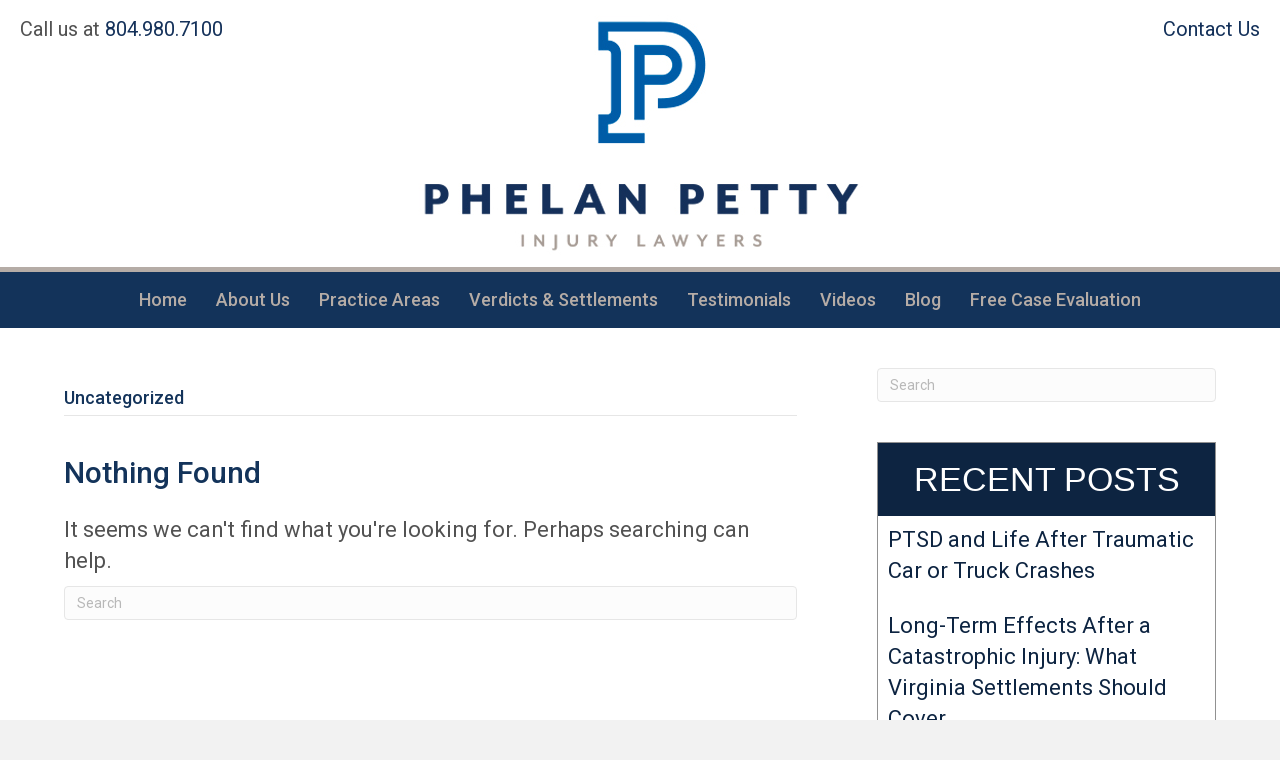

--- FILE ---
content_type: text/html; charset=UTF-8
request_url: https://phelanpetty.com/blog/category/uncategorized/
body_size: 23800
content:
<!DOCTYPE html>
<html lang="en-US">
<head>
<meta charset="UTF-8" />
<script>
var gform;gform||(document.addEventListener("gform_main_scripts_loaded",function(){gform.scriptsLoaded=!0}),document.addEventListener("gform/theme/scripts_loaded",function(){gform.themeScriptsLoaded=!0}),window.addEventListener("DOMContentLoaded",function(){gform.domLoaded=!0}),gform={domLoaded:!1,scriptsLoaded:!1,themeScriptsLoaded:!1,isFormEditor:()=>"function"==typeof InitializeEditor,callIfLoaded:function(o){return!(!gform.domLoaded||!gform.scriptsLoaded||!gform.themeScriptsLoaded&&!gform.isFormEditor()||(gform.isFormEditor()&&console.warn("The use of gform.initializeOnLoaded() is deprecated in the form editor context and will be removed in Gravity Forms 3.1."),o(),0))},initializeOnLoaded:function(o){gform.callIfLoaded(o)||(document.addEventListener("gform_main_scripts_loaded",()=>{gform.scriptsLoaded=!0,gform.callIfLoaded(o)}),document.addEventListener("gform/theme/scripts_loaded",()=>{gform.themeScriptsLoaded=!0,gform.callIfLoaded(o)}),window.addEventListener("DOMContentLoaded",()=>{gform.domLoaded=!0,gform.callIfLoaded(o)}))},hooks:{action:{},filter:{}},addAction:function(o,r,e,t){gform.addHook("action",o,r,e,t)},addFilter:function(o,r,e,t){gform.addHook("filter",o,r,e,t)},doAction:function(o){gform.doHook("action",o,arguments)},applyFilters:function(o){return gform.doHook("filter",o,arguments)},removeAction:function(o,r){gform.removeHook("action",o,r)},removeFilter:function(o,r,e){gform.removeHook("filter",o,r,e)},addHook:function(o,r,e,t,n){null==gform.hooks[o][r]&&(gform.hooks[o][r]=[]);var d=gform.hooks[o][r];null==n&&(n=r+"_"+d.length),gform.hooks[o][r].push({tag:n,callable:e,priority:t=null==t?10:t})},doHook:function(r,o,e){var t;if(e=Array.prototype.slice.call(e,1),null!=gform.hooks[r][o]&&((o=gform.hooks[r][o]).sort(function(o,r){return o.priority-r.priority}),o.forEach(function(o){"function"!=typeof(t=o.callable)&&(t=window[t]),"action"==r?t.apply(null,e):e[0]=t.apply(null,e)})),"filter"==r)return e[0]},removeHook:function(o,r,t,n){var e;null!=gform.hooks[o][r]&&(e=(e=gform.hooks[o][r]).filter(function(o,r,e){return!!(null!=n&&n!=o.tag||null!=t&&t!=o.priority)}),gform.hooks[o][r]=e)}});
</script>

<meta name='viewport' content='width=device-width, initial-scale=1.0' />
<meta http-equiv='X-UA-Compatible' content='IE=edge' />
<link rel="profile" href="https://gmpg.org/xfn/11" />
<meta name='robots' content='noindex, follow' />

	<!-- This site is optimized with the Yoast SEO plugin v26.7 - https://yoast.com/wordpress/plugins/seo/ -->
	<title>Uncategorized Archives - Phelan Petty Injury Lawyers</title>
	<meta name="description" content="Get answers to your questions about Virginia law and your case by reading our personal injury and medical malpractice blog." />
	<meta property="og:locale" content="en_US" />
	<meta property="og:type" content="article" />
	<meta property="og:title" content="Uncategorized Archives - Phelan Petty Injury Lawyers" />
	<meta property="og:description" content="Get answers to your questions about Virginia law and your case by reading our personal injury and medical malpractice blog." />
	<meta property="og:url" content="https://phelanpetty.com/blog/category/uncategorized/" />
	<meta property="og:site_name" content="Phelan Petty Injury Lawyers" />
	<meta property="og:image" content="https://phelanpetty.com/wp-content/uploads/2023/05/Phelan-Petty-Personal-Injury-Lawyers-in-Richmond.jpg" />
	<meta property="og:image:width" content="1200" />
	<meta property="og:image:height" content="675" />
	<meta property="og:image:type" content="image/jpeg" />
	<meta name="twitter:card" content="summary_large_image" />
	<meta name="twitter:site" content="@phelanpettylaw" />
	<script type="application/ld+json" class="yoast-schema-graph">{"@context":"https://schema.org","@graph":[{"@type":"CollectionPage","@id":"https://phelanpetty.com/blog/category/uncategorized/","url":"https://phelanpetty.com/blog/category/uncategorized/","name":"Uncategorized Archives - Phelan Petty Injury Lawyers","isPartOf":{"@id":"https://phelanpetty.com/#website"},"description":"Get answers to your questions about Virginia law and your case by reading our personal injury and medical malpractice blog.","breadcrumb":{"@id":"https://phelanpetty.com/blog/category/uncategorized/#breadcrumb"},"inLanguage":"en-US"},{"@type":"BreadcrumbList","@id":"https://phelanpetty.com/blog/category/uncategorized/#breadcrumb","itemListElement":[{"@type":"ListItem","position":1,"name":"Home","item":"https://phelanpetty.com/"},{"@type":"ListItem","position":2,"name":"Uncategorized"}]},{"@type":"WebSite","@id":"https://phelanpetty.com/#website","url":"https://phelanpetty.com/","name":"Phelan Petty Injury Lawyers","description":"Richmond personal injury, car accident and medical malpractice lawyers representing injured individuals throughout Virginia.","publisher":{"@id":"https://phelanpetty.com/#organization"},"alternateName":"Phelan Petty","potentialAction":[{"@type":"SearchAction","target":{"@type":"EntryPoint","urlTemplate":"https://phelanpetty.com/?s={search_term_string}"},"query-input":{"@type":"PropertyValueSpecification","valueRequired":true,"valueName":"search_term_string"}}],"inLanguage":"en-US"},{"@type":"Organization","@id":"https://phelanpetty.com/#organization","name":"Phelan Petty","url":"https://phelanpetty.com/","logo":{"@type":"ImageObject","inLanguage":"en-US","@id":"https://phelanpetty.com/#/schema/logo/image/","url":"https://phelanpetty.com/wp-content/uploads/2023/05/Phelan-Petty-Richmond-Personal-Injury-Lawyers.jpg","contentUrl":"https://phelanpetty.com/wp-content/uploads/2023/05/Phelan-Petty-Richmond-Personal-Injury-Lawyers.jpg","width":696,"height":696,"caption":"Phelan Petty"},"image":{"@id":"https://phelanpetty.com/#/schema/logo/image/"},"sameAs":["https://www.facebook.com/phelanpettylaw/","https://x.com/phelanpettylaw","https://www.linkedin.com/company/phelan-krudys-petty-trial-attorneys","https://www.youtube.com/channel/UCs8KA7-KthHiu0_IiaugmEA?app=desktop","https://www.youtube.com/channel/UCaiKYBc-s44N0bXsvZW2eOg?app=desktop"]}]}</script>
	<!-- / Yoast SEO plugin. -->


<link rel='dns-prefetch' href='//cdnjs.cloudflare.com' />
<link rel='dns-prefetch' href='//fonts.googleapis.com' />
<link href='https://fonts.gstatic.com' crossorigin rel='preconnect' />
<link rel="alternate" type="application/rss+xml" title="Phelan Petty Injury Lawyers &raquo; Feed" href="https://phelanpetty.com/feed/" />
<link rel="alternate" type="application/rss+xml" title="Phelan Petty Injury Lawyers &raquo; Comments Feed" href="https://phelanpetty.com/comments/feed/" />

<!-- WP Webmaster plugin by Crunchify.com --><!-- Google Tag Manager -->
<script>(function(w,d,s,l,i){w[l]=w[l]||[];w[l].push({'gtm.start':
new Date().getTime(),event:'gtm.js'});var f=d.getElementsByTagName(s)[0],
j=d.createElement(s),dl=l!='dataLayer'?'&l='+l:'';j.async=true;j.src=
'https://www.googletagmanager.com/gtm.js?id='+i+dl;f.parentNode.insertBefore(j,f);
})(window,document,'script','dataLayer','GTM-MDB2L3W');</script>
<!-- End Google Tag Manager -->
<meta name="google-site-verification" content="axj60yOTcXVS03feKeuR_ATeg5LYUhM-XnITGIZMiW8" />


<!-- /WP Webmaster plugin -->

<link rel="alternate" type="application/rss+xml" title="Phelan Petty Injury Lawyers &raquo; Uncategorized Category Feed" href="https://phelanpetty.com/blog/category/uncategorized/feed/" />
<link rel="preload" href="https://cdnjs.cloudflare.com/ajax/libs/foundicons/3.0.0/foundation-icons.woff" as="font" type="font/woff2" crossorigin="anonymous">
<link rel="preload" href="https://phelanpetty.com/wp-content/plugins/bb-plugin/fonts/fontawesome/5.15.4/webfonts/fa-solid-900.woff2" as="font" type="font/woff2" crossorigin="anonymous">
<link rel="preload" href="https://phelanpetty.com/wp-content/plugins/bb-plugin/fonts/fontawesome/5.15.4/webfonts/fa-regular-400.woff2" as="font" type="font/woff2" crossorigin="anonymous">
<style id='wp-img-auto-sizes-contain-inline-css'>
img:is([sizes=auto i],[sizes^="auto," i]){contain-intrinsic-size:3000px 1500px}
/*# sourceURL=wp-img-auto-sizes-contain-inline-css */
</style>
<link rel='stylesheet' id='jquery.prettyphoto-css' href='https://phelanpetty.com/wp-content/plugins/wp-video-lightbox/css/prettyPhoto.css?ver=6.9' media='all' />
<link rel='stylesheet' id='video-lightbox-css' href='https://phelanpetty.com/wp-content/plugins/wp-video-lightbox/wp-video-lightbox.css?ver=6.9' media='all' />
<style id='wp-emoji-styles-inline-css'>

	img.wp-smiley, img.emoji {
		display: inline !important;
		border: none !important;
		box-shadow: none !important;
		height: 1em !important;
		width: 1em !important;
		margin: 0 0.07em !important;
		vertical-align: -0.1em !important;
		background: none !important;
		padding: 0 !important;
	}
/*# sourceURL=wp-emoji-styles-inline-css */
</style>
<style id='wp-block-library-inline-css'>
:root{--wp-block-synced-color:#7a00df;--wp-block-synced-color--rgb:122,0,223;--wp-bound-block-color:var(--wp-block-synced-color);--wp-editor-canvas-background:#ddd;--wp-admin-theme-color:#007cba;--wp-admin-theme-color--rgb:0,124,186;--wp-admin-theme-color-darker-10:#006ba1;--wp-admin-theme-color-darker-10--rgb:0,107,160.5;--wp-admin-theme-color-darker-20:#005a87;--wp-admin-theme-color-darker-20--rgb:0,90,135;--wp-admin-border-width-focus:2px}@media (min-resolution:192dpi){:root{--wp-admin-border-width-focus:1.5px}}.wp-element-button{cursor:pointer}:root .has-very-light-gray-background-color{background-color:#eee}:root .has-very-dark-gray-background-color{background-color:#313131}:root .has-very-light-gray-color{color:#eee}:root .has-very-dark-gray-color{color:#313131}:root .has-vivid-green-cyan-to-vivid-cyan-blue-gradient-background{background:linear-gradient(135deg,#00d084,#0693e3)}:root .has-purple-crush-gradient-background{background:linear-gradient(135deg,#34e2e4,#4721fb 50%,#ab1dfe)}:root .has-hazy-dawn-gradient-background{background:linear-gradient(135deg,#faaca8,#dad0ec)}:root .has-subdued-olive-gradient-background{background:linear-gradient(135deg,#fafae1,#67a671)}:root .has-atomic-cream-gradient-background{background:linear-gradient(135deg,#fdd79a,#004a59)}:root .has-nightshade-gradient-background{background:linear-gradient(135deg,#330968,#31cdcf)}:root .has-midnight-gradient-background{background:linear-gradient(135deg,#020381,#2874fc)}:root{--wp--preset--font-size--normal:16px;--wp--preset--font-size--huge:42px}.has-regular-font-size{font-size:1em}.has-larger-font-size{font-size:2.625em}.has-normal-font-size{font-size:var(--wp--preset--font-size--normal)}.has-huge-font-size{font-size:var(--wp--preset--font-size--huge)}.has-text-align-center{text-align:center}.has-text-align-left{text-align:left}.has-text-align-right{text-align:right}.has-fit-text{white-space:nowrap!important}#end-resizable-editor-section{display:none}.aligncenter{clear:both}.items-justified-left{justify-content:flex-start}.items-justified-center{justify-content:center}.items-justified-right{justify-content:flex-end}.items-justified-space-between{justify-content:space-between}.screen-reader-text{border:0;clip-path:inset(50%);height:1px;margin:-1px;overflow:hidden;padding:0;position:absolute;width:1px;word-wrap:normal!important}.screen-reader-text:focus{background-color:#ddd;clip-path:none;color:#444;display:block;font-size:1em;height:auto;left:5px;line-height:normal;padding:15px 23px 14px;text-decoration:none;top:5px;width:auto;z-index:100000}html :where(.has-border-color){border-style:solid}html :where([style*=border-top-color]){border-top-style:solid}html :where([style*=border-right-color]){border-right-style:solid}html :where([style*=border-bottom-color]){border-bottom-style:solid}html :where([style*=border-left-color]){border-left-style:solid}html :where([style*=border-width]){border-style:solid}html :where([style*=border-top-width]){border-top-style:solid}html :where([style*=border-right-width]){border-right-style:solid}html :where([style*=border-bottom-width]){border-bottom-style:solid}html :where([style*=border-left-width]){border-left-style:solid}html :where(img[class*=wp-image-]){height:auto;max-width:100%}:where(figure){margin:0 0 1em}html :where(.is-position-sticky){--wp-admin--admin-bar--position-offset:var(--wp-admin--admin-bar--height,0px)}@media screen and (max-width:600px){html :where(.is-position-sticky){--wp-admin--admin-bar--position-offset:0px}}

/*# sourceURL=wp-block-library-inline-css */
</style><style id='global-styles-inline-css'>
:root{--wp--preset--aspect-ratio--square: 1;--wp--preset--aspect-ratio--4-3: 4/3;--wp--preset--aspect-ratio--3-4: 3/4;--wp--preset--aspect-ratio--3-2: 3/2;--wp--preset--aspect-ratio--2-3: 2/3;--wp--preset--aspect-ratio--16-9: 16/9;--wp--preset--aspect-ratio--9-16: 9/16;--wp--preset--color--black: #000000;--wp--preset--color--cyan-bluish-gray: #abb8c3;--wp--preset--color--white: #ffffff;--wp--preset--color--pale-pink: #f78da7;--wp--preset--color--vivid-red: #cf2e2e;--wp--preset--color--luminous-vivid-orange: #ff6900;--wp--preset--color--luminous-vivid-amber: #fcb900;--wp--preset--color--light-green-cyan: #7bdcb5;--wp--preset--color--vivid-green-cyan: #00d084;--wp--preset--color--pale-cyan-blue: #8ed1fc;--wp--preset--color--vivid-cyan-blue: #0693e3;--wp--preset--color--vivid-purple: #9b51e0;--wp--preset--color--fl-heading-text: #13335a;--wp--preset--color--fl-body-bg: #f2f2f2;--wp--preset--color--fl-body-text: #525252;--wp--preset--color--fl-accent: #2b7bb9;--wp--preset--color--fl-accent-hover: #2b7bb9;--wp--preset--color--fl-topbar-bg: #ffffff;--wp--preset--color--fl-topbar-text: #757575;--wp--preset--color--fl-topbar-link: #2b7bb9;--wp--preset--color--fl-topbar-hover: #2b7bb9;--wp--preset--color--fl-header-bg: #ffffff;--wp--preset--color--fl-header-text: #757575;--wp--preset--color--fl-header-link: #757575;--wp--preset--color--fl-header-hover: #2b7bb9;--wp--preset--color--fl-nav-bg: #ffffff;--wp--preset--color--fl-nav-link: #757575;--wp--preset--color--fl-nav-hover: #2b7bb9;--wp--preset--color--fl-content-bg: #ffffff;--wp--preset--color--fl-footer-widgets-bg: #ffffff;--wp--preset--color--fl-footer-widgets-text: #757575;--wp--preset--color--fl-footer-widgets-link: #2b7bb9;--wp--preset--color--fl-footer-widgets-hover: #2b7bb9;--wp--preset--color--fl-footer-bg: #ffffff;--wp--preset--color--fl-footer-text: #757575;--wp--preset--color--fl-footer-link: #2b7bb9;--wp--preset--color--fl-footer-hover: #2b7bb9;--wp--preset--gradient--vivid-cyan-blue-to-vivid-purple: linear-gradient(135deg,rgb(6,147,227) 0%,rgb(155,81,224) 100%);--wp--preset--gradient--light-green-cyan-to-vivid-green-cyan: linear-gradient(135deg,rgb(122,220,180) 0%,rgb(0,208,130) 100%);--wp--preset--gradient--luminous-vivid-amber-to-luminous-vivid-orange: linear-gradient(135deg,rgb(252,185,0) 0%,rgb(255,105,0) 100%);--wp--preset--gradient--luminous-vivid-orange-to-vivid-red: linear-gradient(135deg,rgb(255,105,0) 0%,rgb(207,46,46) 100%);--wp--preset--gradient--very-light-gray-to-cyan-bluish-gray: linear-gradient(135deg,rgb(238,238,238) 0%,rgb(169,184,195) 100%);--wp--preset--gradient--cool-to-warm-spectrum: linear-gradient(135deg,rgb(74,234,220) 0%,rgb(151,120,209) 20%,rgb(207,42,186) 40%,rgb(238,44,130) 60%,rgb(251,105,98) 80%,rgb(254,248,76) 100%);--wp--preset--gradient--blush-light-purple: linear-gradient(135deg,rgb(255,206,236) 0%,rgb(152,150,240) 100%);--wp--preset--gradient--blush-bordeaux: linear-gradient(135deg,rgb(254,205,165) 0%,rgb(254,45,45) 50%,rgb(107,0,62) 100%);--wp--preset--gradient--luminous-dusk: linear-gradient(135deg,rgb(255,203,112) 0%,rgb(199,81,192) 50%,rgb(65,88,208) 100%);--wp--preset--gradient--pale-ocean: linear-gradient(135deg,rgb(255,245,203) 0%,rgb(182,227,212) 50%,rgb(51,167,181) 100%);--wp--preset--gradient--electric-grass: linear-gradient(135deg,rgb(202,248,128) 0%,rgb(113,206,126) 100%);--wp--preset--gradient--midnight: linear-gradient(135deg,rgb(2,3,129) 0%,rgb(40,116,252) 100%);--wp--preset--font-size--small: 13px;--wp--preset--font-size--medium: 20px;--wp--preset--font-size--large: 36px;--wp--preset--font-size--x-large: 42px;--wp--preset--spacing--20: 0.44rem;--wp--preset--spacing--30: 0.67rem;--wp--preset--spacing--40: 1rem;--wp--preset--spacing--50: 1.5rem;--wp--preset--spacing--60: 2.25rem;--wp--preset--spacing--70: 3.38rem;--wp--preset--spacing--80: 5.06rem;--wp--preset--shadow--natural: 6px 6px 9px rgba(0, 0, 0, 0.2);--wp--preset--shadow--deep: 12px 12px 50px rgba(0, 0, 0, 0.4);--wp--preset--shadow--sharp: 6px 6px 0px rgba(0, 0, 0, 0.2);--wp--preset--shadow--outlined: 6px 6px 0px -3px rgb(255, 255, 255), 6px 6px rgb(0, 0, 0);--wp--preset--shadow--crisp: 6px 6px 0px rgb(0, 0, 0);}:where(.is-layout-flex){gap: 0.5em;}:where(.is-layout-grid){gap: 0.5em;}body .is-layout-flex{display: flex;}.is-layout-flex{flex-wrap: wrap;align-items: center;}.is-layout-flex > :is(*, div){margin: 0;}body .is-layout-grid{display: grid;}.is-layout-grid > :is(*, div){margin: 0;}:where(.wp-block-columns.is-layout-flex){gap: 2em;}:where(.wp-block-columns.is-layout-grid){gap: 2em;}:where(.wp-block-post-template.is-layout-flex){gap: 1.25em;}:where(.wp-block-post-template.is-layout-grid){gap: 1.25em;}.has-black-color{color: var(--wp--preset--color--black) !important;}.has-cyan-bluish-gray-color{color: var(--wp--preset--color--cyan-bluish-gray) !important;}.has-white-color{color: var(--wp--preset--color--white) !important;}.has-pale-pink-color{color: var(--wp--preset--color--pale-pink) !important;}.has-vivid-red-color{color: var(--wp--preset--color--vivid-red) !important;}.has-luminous-vivid-orange-color{color: var(--wp--preset--color--luminous-vivid-orange) !important;}.has-luminous-vivid-amber-color{color: var(--wp--preset--color--luminous-vivid-amber) !important;}.has-light-green-cyan-color{color: var(--wp--preset--color--light-green-cyan) !important;}.has-vivid-green-cyan-color{color: var(--wp--preset--color--vivid-green-cyan) !important;}.has-pale-cyan-blue-color{color: var(--wp--preset--color--pale-cyan-blue) !important;}.has-vivid-cyan-blue-color{color: var(--wp--preset--color--vivid-cyan-blue) !important;}.has-vivid-purple-color{color: var(--wp--preset--color--vivid-purple) !important;}.has-black-background-color{background-color: var(--wp--preset--color--black) !important;}.has-cyan-bluish-gray-background-color{background-color: var(--wp--preset--color--cyan-bluish-gray) !important;}.has-white-background-color{background-color: var(--wp--preset--color--white) !important;}.has-pale-pink-background-color{background-color: var(--wp--preset--color--pale-pink) !important;}.has-vivid-red-background-color{background-color: var(--wp--preset--color--vivid-red) !important;}.has-luminous-vivid-orange-background-color{background-color: var(--wp--preset--color--luminous-vivid-orange) !important;}.has-luminous-vivid-amber-background-color{background-color: var(--wp--preset--color--luminous-vivid-amber) !important;}.has-light-green-cyan-background-color{background-color: var(--wp--preset--color--light-green-cyan) !important;}.has-vivid-green-cyan-background-color{background-color: var(--wp--preset--color--vivid-green-cyan) !important;}.has-pale-cyan-blue-background-color{background-color: var(--wp--preset--color--pale-cyan-blue) !important;}.has-vivid-cyan-blue-background-color{background-color: var(--wp--preset--color--vivid-cyan-blue) !important;}.has-vivid-purple-background-color{background-color: var(--wp--preset--color--vivid-purple) !important;}.has-black-border-color{border-color: var(--wp--preset--color--black) !important;}.has-cyan-bluish-gray-border-color{border-color: var(--wp--preset--color--cyan-bluish-gray) !important;}.has-white-border-color{border-color: var(--wp--preset--color--white) !important;}.has-pale-pink-border-color{border-color: var(--wp--preset--color--pale-pink) !important;}.has-vivid-red-border-color{border-color: var(--wp--preset--color--vivid-red) !important;}.has-luminous-vivid-orange-border-color{border-color: var(--wp--preset--color--luminous-vivid-orange) !important;}.has-luminous-vivid-amber-border-color{border-color: var(--wp--preset--color--luminous-vivid-amber) !important;}.has-light-green-cyan-border-color{border-color: var(--wp--preset--color--light-green-cyan) !important;}.has-vivid-green-cyan-border-color{border-color: var(--wp--preset--color--vivid-green-cyan) !important;}.has-pale-cyan-blue-border-color{border-color: var(--wp--preset--color--pale-cyan-blue) !important;}.has-vivid-cyan-blue-border-color{border-color: var(--wp--preset--color--vivid-cyan-blue) !important;}.has-vivid-purple-border-color{border-color: var(--wp--preset--color--vivid-purple) !important;}.has-vivid-cyan-blue-to-vivid-purple-gradient-background{background: var(--wp--preset--gradient--vivid-cyan-blue-to-vivid-purple) !important;}.has-light-green-cyan-to-vivid-green-cyan-gradient-background{background: var(--wp--preset--gradient--light-green-cyan-to-vivid-green-cyan) !important;}.has-luminous-vivid-amber-to-luminous-vivid-orange-gradient-background{background: var(--wp--preset--gradient--luminous-vivid-amber-to-luminous-vivid-orange) !important;}.has-luminous-vivid-orange-to-vivid-red-gradient-background{background: var(--wp--preset--gradient--luminous-vivid-orange-to-vivid-red) !important;}.has-very-light-gray-to-cyan-bluish-gray-gradient-background{background: var(--wp--preset--gradient--very-light-gray-to-cyan-bluish-gray) !important;}.has-cool-to-warm-spectrum-gradient-background{background: var(--wp--preset--gradient--cool-to-warm-spectrum) !important;}.has-blush-light-purple-gradient-background{background: var(--wp--preset--gradient--blush-light-purple) !important;}.has-blush-bordeaux-gradient-background{background: var(--wp--preset--gradient--blush-bordeaux) !important;}.has-luminous-dusk-gradient-background{background: var(--wp--preset--gradient--luminous-dusk) !important;}.has-pale-ocean-gradient-background{background: var(--wp--preset--gradient--pale-ocean) !important;}.has-electric-grass-gradient-background{background: var(--wp--preset--gradient--electric-grass) !important;}.has-midnight-gradient-background{background: var(--wp--preset--gradient--midnight) !important;}.has-small-font-size{font-size: var(--wp--preset--font-size--small) !important;}.has-medium-font-size{font-size: var(--wp--preset--font-size--medium) !important;}.has-large-font-size{font-size: var(--wp--preset--font-size--large) !important;}.has-x-large-font-size{font-size: var(--wp--preset--font-size--x-large) !important;}
/*# sourceURL=global-styles-inline-css */
</style>

<style id='classic-theme-styles-inline-css'>
/*! This file is auto-generated */
.wp-block-button__link{color:#fff;background-color:#32373c;border-radius:9999px;box-shadow:none;text-decoration:none;padding:calc(.667em + 2px) calc(1.333em + 2px);font-size:1.125em}.wp-block-file__button{background:#32373c;color:#fff;text-decoration:none}
/*# sourceURL=/wp-includes/css/classic-themes.min.css */
</style>
<link rel='stylesheet' id='font-awesome-5-css' href='https://phelanpetty.com/wp-content/plugins/bb-plugin/fonts/fontawesome/5.15.4/css/all.min.css?ver=2.10.0.5' media='all' />
<link rel='stylesheet' id='foundation-icons-css' href='https://cdnjs.cloudflare.com/ajax/libs/foundicons/3.0.0/foundation-icons.css?ver=2.10.0.5' media='all' />
<link rel='stylesheet' id='jquery-bxslider-css' href='https://phelanpetty.com/wp-content/plugins/bb-plugin/css/jquery.bxslider.css?ver=2.10.0.5' media='all' />
<link rel='stylesheet' id='fl-builder-layout-bundle-dd4fb33c14166b99d144075929b00e0e-css' href='https://phelanpetty.com/wp-content/uploads/bb-plugin/cache/dd4fb33c14166b99d144075929b00e0e-layout-bundle.css?ver=2.10.0.5-1.5.2.1' media='all' />
<link rel='stylesheet' id='testimonial-rotator-style-css' href='https://phelanpetty.com/wp-content/plugins/testimonial-rotator/testimonial-rotator-style.css?ver=6.9' media='all' />
<link rel='stylesheet' id='font-awesome-css' href='https://phelanpetty.com/wp-content/plugins/bb-plugin/fonts/fontawesome/5.15.4/css/v4-shims.min.css?ver=2.10.0.5' media='all' />
<link rel='stylesheet' id='tablepress-default-css' href='https://phelanpetty.com/wp-content/plugins/tablepress/css/build/default.css?ver=3.2.6' media='all' />
<link rel='stylesheet' id='overrides-style-css' href='https://phelanpetty.com/wp-content/themes/PhelanPetty/css/overrides.css?ver=1713456586' media='all' />
<link rel='stylesheet' id='jquery-magnificpopup-css' href='https://phelanpetty.com/wp-content/plugins/bb-plugin/css/jquery.magnificpopup.min.css?ver=2.10.0.5' media='all' />
<link rel='stylesheet' id='base-css' href='https://phelanpetty.com/wp-content/themes/bb-theme/css/base.min.css?ver=1.7.19.1' media='all' />
<link rel='stylesheet' id='fl-automator-skin-css' href='https://phelanpetty.com/wp-content/uploads/bb-theme/skin-693b0eeadef8a.css?ver=1.7.19.1' media='all' />
<link rel='stylesheet' id='fl-child-theme-css' href='https://phelanpetty.com/wp-content/themes/PhelanPetty/style.css?ver=6.9' media='all' />
<link rel='stylesheet' id='pp-animate-css' href='https://phelanpetty.com/wp-content/plugins/bbpowerpack/assets/css/animate.min.css?ver=3.5.1' media='all' />
<link rel='stylesheet' id='fl-builder-google-fonts-38f5ffdc67c9e4aa254e2f45a3cdfa1a-css' href='//fonts.googleapis.com/css?family=Roboto%3A500%2C300%2C400%2C700&#038;ver=6.9' media='all' />
<script src="https://phelanpetty.com/wp-includes/js/jquery/jquery.min.js?ver=3.7.1" id="jquery-core-js"></script>
<script src="https://phelanpetty.com/wp-includes/js/jquery/jquery-migrate.min.js?ver=3.4.1" id="jquery-migrate-js"></script>
<script src="https://phelanpetty.com/wp-content/plugins/wp-video-lightbox/js/jquery.prettyPhoto.js?ver=3.1.6" id="jquery.prettyphoto-js"></script>
<script id="video-lightbox-js-extra">
var vlpp_vars = {"prettyPhoto_rel":"wp-video-lightbox","animation_speed":"fast","slideshow":"5000","autoplay_slideshow":"false","opacity":"0.80","show_title":"true","allow_resize":"true","allow_expand":"true","default_width":"640","default_height":"480","counter_separator_label":"/","theme":"pp_default","horizontal_padding":"20","hideflash":"false","wmode":"opaque","autoplay":"false","modal":"false","deeplinking":"false","overlay_gallery":"true","overlay_gallery_max":"30","keyboard_shortcuts":"true","ie6_fallback":"true"};
//# sourceURL=video-lightbox-js-extra
</script>
<script src="https://phelanpetty.com/wp-content/plugins/wp-video-lightbox/js/video-lightbox.js?ver=3.1.6" id="video-lightbox-js"></script>
<script src="https://phelanpetty.com/wp-content/plugins/testimonial-rotator/js/jquery.cycletwo.js?ver=6.9" id="cycletwo-js"></script>
<script src="https://phelanpetty.com/wp-content/plugins/testimonial-rotator/js/jquery.cycletwo.addons.js?ver=6.9" id="cycletwo-addons-js"></script>
<link rel="https://api.w.org/" href="https://phelanpetty.com/wp-json/" /><link rel="alternate" title="JSON" type="application/json" href="https://phelanpetty.com/wp-json/wp/v2/categories/1" /><link rel="EditURI" type="application/rsd+xml" title="RSD" href="https://phelanpetty.com/xmlrpc.php?rsd" />
<meta name="generator" content="WordPress 6.9" />
		<script>
			var bb_powerpack = {
				version: '2.40.10',
				getAjaxUrl: function() { return atob( 'aHR0cHM6Ly9waGVsYW5wZXR0eS5jb20vd3AtYWRtaW4vYWRtaW4tYWpheC5waHA=' ); },
				callback: function() {},
				mapMarkerData: {},
				post_id: '',
				search_term: '',
				current_page: 'https://phelanpetty.com/blog/category/uncategorized/',
				conditionals: {
					is_front_page: false,
					is_home: false,
					is_archive: true,
					current_post_type: '',
					is_tax: true,
										current_tax: 'category',
					current_term: 'uncategorized',
										is_author: false,
					current_author: false,
					is_search: false,
									}
			};
		</script>
		<script>
            WP_VIDEO_LIGHTBOX_VERSION="1.9.12";
            WP_VID_LIGHTBOX_URL="https://phelanpetty.com/wp-content/plugins/wp-video-lightbox";
                        function wpvl_paramReplace(name, string, value) {
                // Find the param with regex
                // Grab the first character in the returned string (should be ? or &)
                // Replace our href string with our new value, passing on the name and delimeter

                var re = new RegExp("[\?&]" + name + "=([^&#]*)");
                var matches = re.exec(string);
                var newString;

                if (matches === null) {
                    // if there are no params, append the parameter
                    newString = string + '?' + name + '=' + value;
                } else {
                    var delimeter = matches[0].charAt(0);
                    newString = string.replace(re, delimeter + name + "=" + value);
                }
                return newString;
            }
            </script><script id='nitro-telemetry-meta' nitro-exclude>window.NPTelemetryMetadata={missReason: (!window.NITROPACK_STATE ? 'cache not found' : 'hit'),pageType: 'category',isEligibleForOptimization: true,}</script><script id='nitro-generic' nitro-exclude>(()=>{window.NitroPack=window.NitroPack||{coreVersion:"na",isCounted:!1};let e=document.createElement("script");if(e.src="https://nitroscripts.com/ugrmqgWkSQJZBiuMsFvfyJlvbCkaPiZN",e.async=!0,e.id="nitro-script",document.head.appendChild(e),!window.NitroPack.isCounted){window.NitroPack.isCounted=!0;let t=()=>{navigator.sendBeacon("https://to.getnitropack.com/p",JSON.stringify({siteId:"ugrmqgWkSQJZBiuMsFvfyJlvbCkaPiZN",url:window.location.href,isOptimized:!!window.IS_NITROPACK,coreVersion:"na",missReason:window.NPTelemetryMetadata?.missReason||"",pageType:window.NPTelemetryMetadata?.pageType||"",isEligibleForOptimization:!!window.NPTelemetryMetadata?.isEligibleForOptimization}))};(()=>{let e=()=>new Promise(e=>{"complete"===document.readyState?e():window.addEventListener("load",e)}),i=()=>new Promise(e=>{document.prerendering?document.addEventListener("prerenderingchange",e,{once:!0}):e()}),a=async()=>{await i(),await e(),t()};a()})(),window.addEventListener("pageshow",e=>{if(e.persisted){let i=document.prerendering||self.performance?.getEntriesByType?.("navigation")[0]?.activationStart>0;"visible"!==document.visibilityState||i||t()}})}})();</script><style type="text/css">.saboxplugin-wrap{-webkit-box-sizing:border-box;-moz-box-sizing:border-box;-ms-box-sizing:border-box;box-sizing:border-box;border:1px solid #eee;width:100%;clear:both;display:block;overflow:hidden;word-wrap:break-word;position:relative}.saboxplugin-wrap .saboxplugin-gravatar{float:left;padding:0 20px 20px 20px}.saboxplugin-wrap .saboxplugin-gravatar img{max-width:100px;height:auto;border-radius:0;}.saboxplugin-wrap .saboxplugin-authorname{font-size:18px;line-height:1;margin:20px 0 0 20px;display:block}.saboxplugin-wrap .saboxplugin-authorname a{text-decoration:none}.saboxplugin-wrap .saboxplugin-authorname a:focus{outline:0}.saboxplugin-wrap .saboxplugin-desc{display:block;margin:5px 20px}.saboxplugin-wrap .saboxplugin-desc a{text-decoration:underline}.saboxplugin-wrap .saboxplugin-desc p{margin:5px 0 12px}.saboxplugin-wrap .saboxplugin-web{margin:0 20px 15px;text-align:left}.saboxplugin-wrap .sab-web-position{text-align:right}.saboxplugin-wrap .saboxplugin-web a{color:#ccc;text-decoration:none}.saboxplugin-wrap .saboxplugin-socials{position:relative;display:block;background:#fcfcfc;padding:5px;border-top:1px solid #eee}.saboxplugin-wrap .saboxplugin-socials a svg{width:20px;height:20px}.saboxplugin-wrap .saboxplugin-socials a svg .st2{fill:#fff; transform-origin:center center;}.saboxplugin-wrap .saboxplugin-socials a svg .st1{fill:rgba(0,0,0,.3)}.saboxplugin-wrap .saboxplugin-socials a:hover{opacity:.8;-webkit-transition:opacity .4s;-moz-transition:opacity .4s;-o-transition:opacity .4s;transition:opacity .4s;box-shadow:none!important;-webkit-box-shadow:none!important}.saboxplugin-wrap .saboxplugin-socials .saboxplugin-icon-color{box-shadow:none;padding:0;border:0;-webkit-transition:opacity .4s;-moz-transition:opacity .4s;-o-transition:opacity .4s;transition:opacity .4s;display:inline-block;color:#fff;font-size:0;text-decoration:inherit;margin:5px;-webkit-border-radius:0;-moz-border-radius:0;-ms-border-radius:0;-o-border-radius:0;border-radius:0;overflow:hidden}.saboxplugin-wrap .saboxplugin-socials .saboxplugin-icon-grey{text-decoration:inherit;box-shadow:none;position:relative;display:-moz-inline-stack;display:inline-block;vertical-align:middle;zoom:1;margin:10px 5px;color:#444;fill:#444}.clearfix:after,.clearfix:before{content:' ';display:table;line-height:0;clear:both}.ie7 .clearfix{zoom:1}.saboxplugin-socials.sabox-colored .saboxplugin-icon-color .sab-twitch{border-color:#38245c}.saboxplugin-socials.sabox-colored .saboxplugin-icon-color .sab-behance{border-color:#003eb0}.saboxplugin-socials.sabox-colored .saboxplugin-icon-color .sab-deviantart{border-color:#036824}.saboxplugin-socials.sabox-colored .saboxplugin-icon-color .sab-digg{border-color:#00327c}.saboxplugin-socials.sabox-colored .saboxplugin-icon-color .sab-dribbble{border-color:#ba1655}.saboxplugin-socials.sabox-colored .saboxplugin-icon-color .sab-facebook{border-color:#1e2e4f}.saboxplugin-socials.sabox-colored .saboxplugin-icon-color .sab-flickr{border-color:#003576}.saboxplugin-socials.sabox-colored .saboxplugin-icon-color .sab-github{border-color:#264874}.saboxplugin-socials.sabox-colored .saboxplugin-icon-color .sab-google{border-color:#0b51c5}.saboxplugin-socials.sabox-colored .saboxplugin-icon-color .sab-html5{border-color:#902e13}.saboxplugin-socials.sabox-colored .saboxplugin-icon-color .sab-instagram{border-color:#1630aa}.saboxplugin-socials.sabox-colored .saboxplugin-icon-color .sab-linkedin{border-color:#00344f}.saboxplugin-socials.sabox-colored .saboxplugin-icon-color .sab-pinterest{border-color:#5b040e}.saboxplugin-socials.sabox-colored .saboxplugin-icon-color .sab-reddit{border-color:#992900}.saboxplugin-socials.sabox-colored .saboxplugin-icon-color .sab-rss{border-color:#a43b0a}.saboxplugin-socials.sabox-colored .saboxplugin-icon-color .sab-sharethis{border-color:#5d8420}.saboxplugin-socials.sabox-colored .saboxplugin-icon-color .sab-soundcloud{border-color:#995200}.saboxplugin-socials.sabox-colored .saboxplugin-icon-color .sab-spotify{border-color:#0f612c}.saboxplugin-socials.sabox-colored .saboxplugin-icon-color .sab-stackoverflow{border-color:#a95009}.saboxplugin-socials.sabox-colored .saboxplugin-icon-color .sab-steam{border-color:#006388}.saboxplugin-socials.sabox-colored .saboxplugin-icon-color .sab-user_email{border-color:#b84e05}.saboxplugin-socials.sabox-colored .saboxplugin-icon-color .sab-tumblr{border-color:#10151b}.saboxplugin-socials.sabox-colored .saboxplugin-icon-color .sab-twitter{border-color:#0967a0}.saboxplugin-socials.sabox-colored .saboxplugin-icon-color .sab-vimeo{border-color:#0d7091}.saboxplugin-socials.sabox-colored .saboxplugin-icon-color .sab-windows{border-color:#003f71}.saboxplugin-socials.sabox-colored .saboxplugin-icon-color .sab-whatsapp{border-color:#003f71}.saboxplugin-socials.sabox-colored .saboxplugin-icon-color .sab-wordpress{border-color:#0f3647}.saboxplugin-socials.sabox-colored .saboxplugin-icon-color .sab-yahoo{border-color:#14002d}.saboxplugin-socials.sabox-colored .saboxplugin-icon-color .sab-youtube{border-color:#900}.saboxplugin-socials.sabox-colored .saboxplugin-icon-color .sab-xing{border-color:#000202}.saboxplugin-socials.sabox-colored .saboxplugin-icon-color .sab-mixcloud{border-color:#2475a0}.saboxplugin-socials.sabox-colored .saboxplugin-icon-color .sab-vk{border-color:#243549}.saboxplugin-socials.sabox-colored .saboxplugin-icon-color .sab-medium{border-color:#00452c}.saboxplugin-socials.sabox-colored .saboxplugin-icon-color .sab-quora{border-color:#420e00}.saboxplugin-socials.sabox-colored .saboxplugin-icon-color .sab-meetup{border-color:#9b181c}.saboxplugin-socials.sabox-colored .saboxplugin-icon-color .sab-goodreads{border-color:#000}.saboxplugin-socials.sabox-colored .saboxplugin-icon-color .sab-snapchat{border-color:#999700}.saboxplugin-socials.sabox-colored .saboxplugin-icon-color .sab-500px{border-color:#00557f}.saboxplugin-socials.sabox-colored .saboxplugin-icon-color .sab-mastodont{border-color:#185886}.sabox-plus-item{margin-bottom:20px}@media screen and (max-width:480px){.saboxplugin-wrap{text-align:center}.saboxplugin-wrap .saboxplugin-gravatar{float:none;padding:20px 0;text-align:center;margin:0 auto;display:block}.saboxplugin-wrap .saboxplugin-gravatar img{float:none;display:inline-block;display:-moz-inline-stack;vertical-align:middle;zoom:1}.saboxplugin-wrap .saboxplugin-desc{margin:0 10px 20px;text-align:center}.saboxplugin-wrap .saboxplugin-authorname{text-align:center;margin:10px 0 20px}}body .saboxplugin-authorname a,body .saboxplugin-authorname a:hover{box-shadow:none;-webkit-box-shadow:none}a.sab-profile-edit{font-size:16px!important;line-height:1!important}.sab-edit-settings a,a.sab-profile-edit{color:#0073aa!important;box-shadow:none!important;-webkit-box-shadow:none!important}.sab-edit-settings{margin-right:15px;position:absolute;right:0;z-index:2;bottom:10px;line-height:20px}.sab-edit-settings i{margin-left:5px}.saboxplugin-socials{line-height:1!important}.rtl .saboxplugin-wrap .saboxplugin-gravatar{float:right}.rtl .saboxplugin-wrap .saboxplugin-authorname{display:flex;align-items:center}.rtl .saboxplugin-wrap .saboxplugin-authorname .sab-profile-edit{margin-right:10px}.rtl .sab-edit-settings{right:auto;left:0}img.sab-custom-avatar{max-width:75px;}.saboxplugin-wrap {margin-top:0px; margin-bottom:0px; padding: 0px 0px }.saboxplugin-wrap .saboxplugin-authorname {font-size:18px; line-height:25px;}.saboxplugin-wrap .saboxplugin-desc p, .saboxplugin-wrap .saboxplugin-desc {font-size:14px !important; line-height:21px !important;}.saboxplugin-wrap .saboxplugin-web {font-size:14px;}.saboxplugin-wrap .saboxplugin-socials a svg {width:18px;height:18px;}</style><link rel="icon" href="https://phelanpetty.com/wp-content/uploads/2018/02/cropped-favicon-32x32.png" sizes="32x32" />
<link rel="icon" href="https://phelanpetty.com/wp-content/uploads/2018/02/cropped-favicon-192x192.png" sizes="192x192" />
<link rel="apple-touch-icon" href="https://phelanpetty.com/wp-content/uploads/2018/02/cropped-favicon-180x180.png" />
<meta name="msapplication-TileImage" content="https://phelanpetty.com/wp-content/uploads/2018/02/cropped-favicon-270x270.png" />
		<style id="wp-custom-css">
			.pp-logos-content .logo-slider-prev, .pp-logos-content .logo-slider-next {
	top: -10% !important;
}

.grecaptcha-badge { 
    visibility: hidden;
}		</style>
		<link rel='stylesheet' id='gforms_reset_css-css' href='https://phelanpetty.com/wp-content/plugins/gravityforms/legacy/css/formreset.min.css?ver=2.9.26' media='all' />
<link rel='stylesheet' id='gforms_formsmain_css-css' href='https://phelanpetty.com/wp-content/plugins/gravityforms/legacy/css/formsmain.min.css?ver=2.9.26' media='all' />
<link rel='stylesheet' id='gforms_ready_class_css-css' href='https://phelanpetty.com/wp-content/plugins/gravityforms/legacy/css/readyclass.min.css?ver=2.9.26' media='all' />
<link rel='stylesheet' id='gforms_browsers_css-css' href='https://phelanpetty.com/wp-content/plugins/gravityforms/legacy/css/browsers.min.css?ver=2.9.26' media='all' />
</head>
<body class="archive category category-uncategorized category-1 wp-theme-bb-theme wp-child-theme-PhelanPetty fl-builder-2-10-0-5 fl-themer-1-5-2-1 fl-theme-1-7-19-1 fl-no-js fl-theme-builder-header fl-theme-builder-header-header fl-theme-builder-footer fl-theme-builder-footer-footer-copy fl-framework-base fl-preset-default fl-full-width fl-search-active" itemscope="itemscope" itemtype="https://schema.org/WebPage">
<a aria-label="Skip to content" class="fl-screen-reader-text" href="#fl-main-content">Skip to content</a><div class="fl-page">
	<header class="fl-builder-content fl-builder-content-14596 fl-builder-global-templates-locked" data-post-id="14596" data-type="header" data-sticky="1" data-sticky-on="" data-sticky-breakpoint="medium" data-shrink="1" data-overlay="0" data-overlay-bg="transparent" data-shrink-image-height="50px" role="banner" itemscope="itemscope" itemtype="http://schema.org/WPHeader"><div class="fl-row fl-row-full-width fl-row-bg-color fl-node-5f7b22adf04d4 fl-row-default-height fl-row-align-center" data-node="5f7b22adf04d4">
	<div class="fl-row-content-wrap">
						<div class="fl-row-content fl-row-fixed-width fl-node-content">
		
<div class="fl-col-group fl-node-5f7b231e2e7b0" data-node="5f7b231e2e7b0">
			<div class="fl-col fl-node-5f7b231e2e949 fl-col-bg-color fl-col-small fl-visible-desktop fl-visible-large fl-visible-medium" data-node="5f7b231e2e949">
	<div class="fl-col-content fl-node-content"><div class="fl-module fl-module-rich-text fl-node-5f7b271128be2 phonecta" data-node="5f7b271128be2">
	<div class="fl-module-content fl-node-content">
		<div class="fl-rich-text">
	<p>Call us at <a href="tel:804-980-7100">804.980.7100</a></p>
</div>
	</div>
</div>
</div>
</div>
			<div class="fl-col fl-node-5f7b231e2e958 fl-col-bg-color fl-col-small" data-node="5f7b231e2e958">
	<div class="fl-col-content fl-node-content"><div class="fl-module fl-module-photo fl-node-5f7b232adb551" data-node="5f7b232adb551">
	<div class="fl-module-content fl-node-content">
		<div role="figure" class="fl-photo fl-photo-align-center" itemscope itemtype="https://schema.org/ImageObject">
	<div class="fl-photo-content fl-photo-img-jpg">
				<a href="https://phelanpetty.com/" target="_self" itemprop="url">
				<img loading="lazy" decoding="async" class="fl-photo-img wp-image-17324 size-full" src="https://phelanpetty.com/wp-content/uploads/2023/06/Phelan-Petty-Injury-Lawyers.jpg" alt="Phelan Petty Injury Lawyers" height="242" width="445" title="Phelan Petty Injury Lawyers"  data-no-lazy="1" itemprop="image" srcset="https://phelanpetty.com/wp-content/uploads/2023/06/Phelan-Petty-Injury-Lawyers.jpg 445w, https://phelanpetty.com/wp-content/uploads/2023/06/Phelan-Petty-Injury-Lawyers-300x163.jpg 300w" sizes="auto, (max-width: 445px) 100vw, 445px" />
				</a>
					</div>
	</div>
	</div>
</div>
<div class="fl-module fl-module-rich-text fl-node-5f92edd2b63a9 fl-visible-mobile phonecta" data-node="5f92edd2b63a9">
	<div class="fl-module-content fl-node-content">
		<div class="fl-rich-text">
	<p style="text-align: center;">Free Case Evaluation Call: <a href="tel:804-980-7100">804.980.7100</a></p>
</div>
	</div>
</div>
</div>
</div>
			<div class="fl-col fl-node-5f7b231e2e961 fl-col-bg-color fl-col-small fl-visible-desktop fl-visible-large fl-visible-medium" data-node="5f7b231e2e961">
	<div class="fl-col-content fl-node-content"><div class="fl-module fl-module-rich-text fl-node-5f7b275f9f379 ctaright" data-node="5f7b275f9f379">
	<div class="fl-module-content fl-node-content">
		<div class="fl-rich-text">
	<p><a href="https://phelanpetty.com/contact/">Contact Us</a></p>
</div>
	</div>
</div>
</div>
</div>
	</div>
		</div>
	</div>
</div>
<div class="fl-row fl-row-full-width fl-row-bg-color fl-node-5f7b2311476c7 fl-row-default-height fl-row-align-center" data-node="5f7b2311476c7">
	<div class="fl-row-content-wrap">
						<div class="fl-row-content fl-row-fixed-width fl-node-content">
		
<div class="fl-col-group fl-node-5f7b231159611" data-node="5f7b231159611">
			<div class="fl-col fl-node-5f7b231159757 fl-col-bg-color" data-node="5f7b231159757">
	<div class="fl-col-content fl-node-content"><div class="fl-module fl-module-menu fl-node-5f7b22adf050d main-navi" data-node="5f7b22adf050d">
	<div class="fl-module-content fl-node-content">
		<div class="fl-menu fl-menu-responsive-toggle-mobile">
	<button class="fl-menu-mobile-toggle hamburger-label fl-content-ui-button" aria-haspopup="menu" aria-label="Main Menu"><span class="fl-menu-icon svg-container"><svg version="1.1" class="hamburger-menu" xmlns="http://www.w3.org/2000/svg" xmlns:xlink="http://www.w3.org/1999/xlink" viewBox="0 0 512 512">
<rect class="fl-hamburger-menu-top" width="512" height="102"/>
<rect class="fl-hamburger-menu-middle" y="205" width="512" height="102"/>
<rect class="fl-hamburger-menu-bottom" y="410" width="512" height="102"/>
</svg>
</span><span class="fl-menu-mobile-toggle-label" aria-haspopup="menu" aria-label="Main Menu">Main Menu</span></button>	<div class="fl-clear"></div>
	<nav role="navigation" aria-label="Main Menu" itemscope="itemscope" itemtype="https://schema.org/SiteNavigationElement"><ul id="menu-navigation" class="menu fl-menu-horizontal fl-toggle-arrows"><li id="menu-item-14603" class="menu-item menu-item-type-post_type menu-item-object-page menu-item-home"><a role="menuitem" href="https://phelanpetty.com/">Home</a></li><li id="menu-item-30" class="menu-item menu-item-type-post_type menu-item-object-page menu-item-has-children fl-has-submenu"><div class="fl-has-submenu-container"><a role="menuitem" href="https://phelanpetty.com/about-us/">About Us</a><span role="button" tabindex="0" role="menuitem" aria-label="About Us submenu toggle" aria-haspopup="menu" aria-expanded="false" aria-controls="sub-menu-30" class="fl-menu-toggle fl-content-ui-button"></span></div><ul id="sub-menu-30" class="sub-menu" role="menu">	<li id="menu-item-16132" class="menu-item menu-item-type-post_type menu-item-object-page"><a role="menuitem" href="https://phelanpetty.com/our-team/">Our Team</a></li>	<li id="menu-item-119" class="menu-item menu-item-type-post_type menu-item-object-page"><a role="menuitem" href="https://phelanpetty.com/our-team/jonathan-petty/">Jonathan Petty</a></li>	<li id="menu-item-2419" class="menu-item menu-item-type-post_type menu-item-object-page"><a role="menuitem" href="https://phelanpetty.com/our-team/michael-phelan/">Michael Phelan</a></li>	<li id="menu-item-117" class="menu-item menu-item-type-post_type menu-item-object-page"><a role="menuitem" href="https://phelanpetty.com/our-team/brielle-hunt/">Brielle Hunt</a></li>	<li id="menu-item-15995" class="menu-item menu-item-type-post_type menu-item-object-page"><a role="menuitem" href="https://phelanpetty.com/our-team/christopher-yakubisin/">Christopher Yakubisin</a></li>	<li id="menu-item-17799" class="menu-item menu-item-type-post_type menu-item-object-page"><a role="menuitem" href="https://phelanpetty.com/our-team/irina-winder/">Irina Winder</a></li>	<li id="menu-item-17798" class="menu-item menu-item-type-post_type menu-item-object-page"><a role="menuitem" href="https://phelanpetty.com/our-team/chloe-staples/">Chloe Staples</a></li></ul></li><li id="menu-item-28" class="mega-menu menu-item menu-item-type-post_type menu-item-object-page menu-item-has-children fl-has-submenu"><div class="fl-has-submenu-container"><a role="menuitem" href="https://phelanpetty.com/practice-areas/">Practice Areas</a><span role="button" tabindex="0" role="menuitem" aria-label="Practice Areas submenu toggle" aria-haspopup="menu" aria-expanded="false" aria-controls="sub-menu-28" class="fl-menu-toggle fl-content-ui-button"></span></div><ul id="sub-menu-28" class="sub-menu" role="menu">	<li id="menu-item-14689" class="hide-heading mega-col menu-item menu-item-type-custom menu-item-object-custom menu-item-has-children fl-has-submenu"><div class="fl-has-submenu-container"><a role="menuitem" href="#">Column 1</a><span role="button" tabindex="0" role="menuitem" aria-label="Column 1 submenu toggle" aria-haspopup="menu" aria-expanded="false" aria-controls="sub-menu-14689" class="fl-menu-toggle fl-content-ui-button"></span></div>	<ul id="sub-menu-14689" class="sub-menu" role="menu">		<li id="menu-item-16224" class="menu-item menu-item-type-post_type menu-item-object-page"><a role="menuitem" href="https://phelanpetty.com/practice-areas/personal-injury-lawyers/">Personal Injury</a></li>		<li id="menu-item-55" class="menu-item menu-item-type-post_type menu-item-object-page"><a role="menuitem" href="https://phelanpetty.com/practice-areas/motor-vehicle-accidents/">Motor Vehicle Accidents</a></li>		<li id="menu-item-13417" class="menu-item menu-item-type-post_type menu-item-object-page"><a role="menuitem" href="https://phelanpetty.com/practice-areas/motor-vehicle-accidents/motorcycle-accidents/">Motorcycle Accidents</a></li>		<li id="menu-item-142" class="menu-item menu-item-type-post_type menu-item-object-page"><a role="menuitem" href="https://phelanpetty.com/practice-areas/motor-vehicle-accidents/car-accidents/">Car Accidents</a></li>		<li id="menu-item-144" class="menu-item menu-item-type-post_type menu-item-object-page"><a role="menuitem" href="https://phelanpetty.com/practice-areas/motor-vehicle-accidents/truck-accidents/">Truck Accidents</a></li>		<li id="menu-item-18717" class="menu-item menu-item-type-post_type menu-item-object-page"><a role="menuitem" href="https://phelanpetty.com/industrial-accidents/">Industrial Accidents</a></li>		<li id="menu-item-53" class="menu-item menu-item-type-post_type menu-item-object-page"><a role="menuitem" href="https://phelanpetty.com/practice-areas/medical-malpractice/">Medical Malpractice</a></li></ul></li>	<li id="menu-item-14691" class="hide-heading mega-col menu-item menu-item-type-custom menu-item-object-custom menu-item-has-children fl-has-submenu"><div class="fl-has-submenu-container"><a role="menuitem" href="#">Column 2</a><span role="button" tabindex="0" role="menuitem" aria-label="Column 2 submenu toggle" aria-haspopup="menu" aria-expanded="false" aria-controls="sub-menu-14691" class="fl-menu-toggle fl-content-ui-button"></span></div>	<ul id="sub-menu-14691" class="sub-menu" role="menu">		<li id="menu-item-16430" class="menu-item menu-item-type-post_type menu-item-object-post"><a role="menuitem" href="https://phelanpetty.com/blog/camp-lejeune-water-contamination-victims-what-you-need-to-know/">Camp Lejeune Claims</a></li>		<li id="menu-item-13968" class="menu-item menu-item-type-post_type menu-item-object-page"><a role="menuitem" href="https://phelanpetty.com/dangerous-drugs-medications/">Dangerous Drugs</a></li>		<li id="menu-item-13976" class="menu-item menu-item-type-post_type menu-item-object-page"><a role="menuitem" href="https://phelanpetty.com/defective-medical-devices/">Defective Medical Devices</a></li>		<li id="menu-item-57" class="menu-item menu-item-type-post_type menu-item-object-page"><a role="menuitem" href="https://phelanpetty.com/dangerous-defective-products/">Dangerous and Defective Products</a></li>		<li id="menu-item-13911" class="menu-item menu-item-type-post_type menu-item-object-page"><a role="menuitem" href="https://phelanpetty.com/dangerous-defective-products/defective-childrens-products/">Children’s Products</a></li>		<li id="menu-item-50" class="menu-item menu-item-type-post_type menu-item-object-page"><a role="menuitem" href="https://phelanpetty.com/practice-areas/traumatic-brain-injuries/">Traumatic Brain Injuries</a></li>		<li id="menu-item-14491" class="menu-item menu-item-type-post_type menu-item-object-page"><a role="menuitem" href="https://phelanpetty.com/spinal-cord-injuries/">Spinal Cord Injuries</a></li></ul></li>	<li id="menu-item-14692" class="hide-heading mega-col menu-item menu-item-type-custom menu-item-object-custom menu-item-has-children fl-has-submenu"><div class="fl-has-submenu-container"><a role="menuitem" href="#">Column 3</a><span role="button" tabindex="0" role="menuitem" aria-label="Column 3 submenu toggle" aria-haspopup="menu" aria-expanded="false" aria-controls="sub-menu-14692" class="fl-menu-toggle fl-content-ui-button"></span></div>	<ul id="sub-menu-14692" class="sub-menu" role="menu">		<li id="menu-item-16898" class="menu-item menu-item-type-post_type menu-item-object-page"><a role="menuitem" href="https://phelanpetty.com/practice-areas/medical-malpractice/wrongful-death-of-an-unborn-baby/">Fetal Death / Stillbirth</a></li>		<li id="menu-item-14502" class="menu-item menu-item-type-post_type menu-item-object-page"><a role="menuitem" href="https://phelanpetty.com/practice-areas/amputation-injuries/">Catastrophic Injuries</a></li>		<li id="menu-item-14495" class="menu-item menu-item-type-post_type menu-item-object-page"><a role="menuitem" href="https://phelanpetty.com/burn-injuries/">Burn Injuries</a></li>		<li id="menu-item-14509" class="menu-item menu-item-type-post_type menu-item-object-page"><a role="menuitem" href="https://phelanpetty.com/wrongful-death/">Wrongful Death</a></li>		<li id="menu-item-14071" class="menu-item menu-item-type-post_type menu-item-object-page"><a role="menuitem" href="https://phelanpetty.com/practice-areas/premises-liability/">Premises Liability</a></li>		<li id="menu-item-13275" class="menu-item menu-item-type-post_type menu-item-object-page"><a role="menuitem" href="https://phelanpetty.com/practice-areas/sexual-assault/">Sexual Assault</a></li>		<li id="menu-item-14893" class="menu-item menu-item-type-post_type menu-item-object-page"><a role="menuitem" href="https://phelanpetty.com/practice-areas/counsel-services/">Local Counsel Services</a></li></ul></li></ul></li><li id="menu-item-27" class="menu-item menu-item-type-post_type menu-item-object-page"><a role="menuitem" href="https://phelanpetty.com/results/">Verdicts &#038; Settlements</a></li><li id="menu-item-14607" class="menu-item menu-item-type-post_type menu-item-object-page"><a role="menuitem" href="https://phelanpetty.com/testimonials/">Testimonials</a></li><li id="menu-item-2535" class="menu-item menu-item-type-post_type menu-item-object-page"><a role="menuitem" href="https://phelanpetty.com/blog/videos/">Videos</a></li><li id="menu-item-13346" class="menu-item menu-item-type-post_type menu-item-object-page current_page_parent"><a role="menuitem" href="https://phelanpetty.com/blog/">Blog</a></li><li id="menu-item-14608" class="menu-item menu-item-type-post_type menu-item-object-page"><a role="menuitem" href="https://phelanpetty.com/contact/">Free Case Evaluation</a></li></ul></nav></div>
	</div>
</div>
</div>
</div>
	</div>
		</div>
	</div>
</div>
</header>	<div id="fl-main-content" class="fl-page-content" itemprop="mainContentOfPage" role="main">

		
<div class="fl-archive container">
	<div class="row">

		
		<div class="fl-content fl-content-left col-md-8" itemscope="itemscope" itemtype="https://schema.org/Blog">

			<header class="fl-archive-header" role="banner">
	<h1 class="fl-archive-title">Uncategorized</h1>
</header>

			
				<article class="fl-post">

	<header class="fl-post-header">
		<h2 class="fl-post-title">Nothing Found</h2>
	</header><!-- .fl-post-header -->
	<div class="fl-post-content clearfix">
		
			<p>It seems we can't find what you're looking for. Perhaps searching can help.</p>
			<form aria-label="Search" method="get" role="search" action="https://phelanpetty.com/" title="Type and press Enter to search.">
	<input aria-label="Search" type="search" class="fl-search-input form-control" name="s" placeholder="Search"  value="" onfocus="if (this.value === 'Search') { this.value = ''; }" onblur="if (this.value === '') this.value='Search';" />
</form>

			</div><!-- .fl-post-content -->
</article>
<!-- .fl-post -->

			
		</div>

		<div class="fl-sidebar  fl-sidebar-right fl-sidebar-display-desktop col-md-4" itemscope="itemscope" itemtype="https://schema.org/WPSideBar">
		<aside id="search-2" class="widget-odd widget-first widget-1 fl-widget widget_search"><form aria-label="Search" method="get" role="search" action="https://phelanpetty.com/" title="Type and press Enter to search.">
	<input aria-label="Search" type="search" class="fl-search-input form-control" name="s" placeholder="Search"  value="" onfocus="if (this.value === 'Search') { this.value = ''; }" onblur="if (this.value === '') this.value='Search';" />
</form>
</aside>
		<aside id="recent-posts-2" class="widget-even widget-2 fl-widget widget_recent_entries">
		<h4 class="fl-widget-title">Recent Posts</h4>
		<ul>
											<li>
					<a href="https://phelanpetty.com/blog/ptsd-and-life-after-traumatic-car-or-truck-crashes/">PTSD and Life After Traumatic Car or Truck Crashes</a>
									</li>
											<li>
					<a href="https://phelanpetty.com/blog/long-term-effects-after-a-catastrophic-injury-what-virginia-settlements-should-cover/">Long-Term Effects After a Catastrophic Injury: What Virginia Settlements Should Cover</a>
									</li>
											<li>
					<a href="https://phelanpetty.com/blog/phelan-petty-files-federal-lawsuit-exposing-dangerous-tesla-design-failures/">Phelan Petty Files Federal Lawsuit Exposing Dangerous Tesla Design Failures</a>
									</li>
											<li>
					<a href="https://phelanpetty.com/blog/michael-g-phelan-recognized-as-a-2025-go-to-lawyer-by-virginia-lawyers-weekly/">Michael G. Phelan Recognized as a 2025 “Go To Lawyer” by Virginia Lawyers Weekly</a>
									</li>
											<li>
					<a href="https://phelanpetty.com/blog/what-is-the-hit-and-run-investigation-process-in-virginia/">What is the Hit-and-Run Investigation Process in Virginia?</a>
									</li>
					</ul>

		</aside><aside id="categories-2" class="widget-odd widget-last widget-3 fl-widget widget_categories"><h4 class="fl-widget-title">Categories</h4>
			<ul>
					<li class="cat-item cat-item-7"><a href="https://phelanpetty.com/blog/category/news/">Attorney &amp; Staff Updates</a>
</li>
	<li class="cat-item cat-item-667"><a href="https://phelanpetty.com/blog/category/auto-accident/">Auto Accident</a>
</li>
	<li class="cat-item cat-item-240"><a href="https://phelanpetty.com/blog/category/automotive-recalls/">Automotive recalls</a>
</li>
	<li class="cat-item cat-item-800"><a href="https://phelanpetty.com/blog/category/bicycle-accident/">Bicycle Accident</a>
</li>
	<li class="cat-item cat-item-772"><a href="https://phelanpetty.com/blog/category/brain-injury/">Brain Injury</a>
</li>
	<li class="cat-item cat-item-790"><a href="https://phelanpetty.com/blog/category/burn-injury/">Burn Injury</a>
</li>
	<li class="cat-item cat-item-792"><a href="https://phelanpetty.com/blog/category/camp-lejeune/">Camp Lejeune</a>
</li>
	<li class="cat-item cat-item-789"><a href="https://phelanpetty.com/blog/category/catastrophic-injury/">Catastrophic Injury</a>
</li>
	<li class="cat-item cat-item-775"><a href="https://phelanpetty.com/blog/category/defective-product/">Defective Product</a>
</li>
	<li class="cat-item cat-item-779"><a href="https://phelanpetty.com/blog/category/firm-news/">Firm News</a>
</li>
	<li class="cat-item cat-item-774"><a href="https://phelanpetty.com/blog/category/interruption-claim/">Interruption Claim</a>
</li>
	<li class="cat-item cat-item-6"><a href="https://phelanpetty.com/blog/category/legal-examiner/">Legal Examiner</a>
</li>
	<li class="cat-item cat-item-798"><a href="https://phelanpetty.com/blog/category/medical-malpractice/">Medical Malpractice</a>
</li>
	<li class="cat-item cat-item-796"><a href="https://phelanpetty.com/blog/category/motorcycle-accident/">Motorcycle Accident</a>
</li>
	<li class="cat-item cat-item-793"><a href="https://phelanpetty.com/blog/category/negligent-care/">Negligent Care</a>
</li>
	<li class="cat-item cat-item-795"><a href="https://phelanpetty.com/blog/category/nursing-home/">Nursing Home</a>
</li>
	<li class="cat-item cat-item-797"><a href="https://phelanpetty.com/blog/category/pain-and-suffering/">Pain and Suffering</a>
</li>
	<li class="cat-item cat-item-794"><a href="https://phelanpetty.com/blog/category/pedestrian-accident/">Pedestrian Accident</a>
</li>
	<li class="cat-item cat-item-27"><a href="https://phelanpetty.com/blog/category/personal-injury/">Personal Injury</a>
</li>
	<li class="cat-item cat-item-778"><a href="https://phelanpetty.com/blog/category/pool-injury/">Pool Injury</a>
</li>
	<li class="cat-item cat-item-771"><a href="https://phelanpetty.com/blog/category/product-liability/">Product Liability</a>
</li>
	<li class="cat-item cat-item-791"><a href="https://phelanpetty.com/blog/category/sexual-abuse/">Sexual Abuse</a>
</li>
	<li class="cat-item cat-item-777"><a href="https://phelanpetty.com/blog/category/spinal-cord-injury/">Spinal Cord Injury</a>
</li>
	<li class="cat-item cat-item-776"><a href="https://phelanpetty.com/blog/category/truck-accident/">Truck Accident</a>
</li>
	<li class="cat-item cat-item-801"><a href="https://phelanpetty.com/blog/category/wrongful-death/">Wrongful Death</a>
</li>
			</ul>

			</aside>	</div>

	</div>
</div>


<script nitro-exclude>
    var heartbeatData = new FormData(); heartbeatData.append('nitroHeartbeat', '1');
    fetch(location.href, {method: 'POST', body: heartbeatData, credentials: 'omit'});
</script>
<script nitro-exclude>
    document.cookie = 'nitroCachedPage=' + (!window.NITROPACK_STATE ? '0' : '1') + '; path=/; SameSite=Lax';
</script>
<script nitro-exclude>
    if (!window.NITROPACK_STATE || window.NITROPACK_STATE != 'FRESH') {
        var proxyPurgeOnly = 0;
        if (typeof navigator.sendBeacon !== 'undefined') {
            var nitroData = new FormData(); nitroData.append('nitroBeaconUrl', 'aHR0cHM6Ly9waGVsYW5wZXR0eS5jb20vYmxvZy9jYXRlZ29yeS91bmNhdGVnb3JpemVkLw=='); nitroData.append('nitroBeaconCookies', 'W10='); nitroData.append('nitroBeaconHash', '53e3fdf10028e5f0088062b7e16c2bdca986f1601ea3a3f0b9d722b3362a3efcaf05eafaade6a90446fa5bbf7fb6278392b10856c1324678c692d535107666b5'); nitroData.append('proxyPurgeOnly', ''); nitroData.append('layout', 'category'); navigator.sendBeacon(location.href, nitroData);
        } else {
            var xhr = new XMLHttpRequest(); xhr.open('POST', location.href, true); xhr.setRequestHeader('Content-Type', 'application/x-www-form-urlencoded'); xhr.send('nitroBeaconUrl=aHR0cHM6Ly9waGVsYW5wZXR0eS5jb20vYmxvZy9jYXRlZ29yeS91bmNhdGVnb3JpemVkLw==&nitroBeaconCookies=W10=&nitroBeaconHash=53e3fdf10028e5f0088062b7e16c2bdca986f1601ea3a3f0b9d722b3362a3efcaf05eafaade6a90446fa5bbf7fb6278392b10856c1324678c692d535107666b5&proxyPurgeOnly=&layout=category');
        }
    }
</script>
	</div><!-- .fl-page-content -->
	<footer class="fl-builder-content fl-builder-content-14686 fl-builder-global-templates-locked" data-post-id="14686" data-type="footer" itemscope="itemscope" itemtype="http://schema.org/WPFooter"><div class="fl-row fl-row-full-width fl-row-bg-color fl-node-5f99b32377c6d fl-row-default-height fl-row-align-center" data-node="5f99b32377c6d">
	<div class="fl-row-content-wrap">
						<div class="fl-row-content fl-row-fixed-width fl-node-content">
		
<div class="fl-col-group fl-node-5f99b3238322f" data-node="5f99b3238322f">
			<div class="fl-col fl-node-5f99b3238340d fl-col-bg-color" data-node="5f99b3238340d">
	<div class="fl-col-content fl-node-content"><div class="fl-module fl-module-rich-text fl-node-5f99b3237719f" data-node="5f99b3237719f">
	<div class="fl-module-content fl-node-content">
		<div class="fl-rich-text">
	<p style="text-align: center;">The content provided here is for informational purposes only and should not be construed as legal advice on any subject.</p>
</div>
	</div>
</div>
</div>
</div>
	</div>
		</div>
	</div>
</div>
<div id="footContact" class="fl-row fl-row-full-width fl-row-bg-color fl-node-5f8ce00f5f6a5 fl-row-default-height fl-row-align-center" data-node="5f8ce00f5f6a5">
	<div class="fl-row-content-wrap">
						<div class="fl-row-content fl-row-fixed-width fl-node-content">
		
<div class="fl-col-group fl-node-5f8ce00f5f687" data-node="5f8ce00f5f687">
			<div class="fl-col fl-node-5f8ce00f5f691 fl-col-bg-color fl-col-small" data-node="5f8ce00f5f691">
	<div class="fl-col-content fl-node-content"><div id="footerForm" class="fl-module fl-module-rich-text fl-node-5f8ce00f5f69c" data-node="5f8ce00f5f69c">
	<div class="fl-module-content fl-node-content">
		<div class="fl-rich-text">
	<h4>Free Case Evaluation</h4>
<p>
                <div class='gf_browser_chrome gform_wrapper gform_legacy_markup_wrapper gform-theme--no-framework' data-form-theme='legacy' data-form-index='0' id='gform_wrapper_4' ><form method='post' enctype='multipart/form-data'  id='gform_4'  action='/blog/category/uncategorized/' data-formid='4' novalidate>
                        <div class='gform-body gform_body'><ul id='gform_fields_4' class='gform_fields top_label form_sublabel_below description_below validation_below'><li id="field_4_1" class="gfield gfield--type-text gfield_contains_required field_sublabel_below gfield--no-description field_description_below field_validation_below gfield_visibility_visible"  ><label class='gfield_label gform-field-label' for='input_4_1'>Name<span class="gfield_required"><span class="gfield_required gfield_required_asterisk">*</span></span></label><div class='ginput_container ginput_container_text'><input name='input_1' id='input_4_1' type='text' value='' class='medium'    placeholder='* Name' aria-required="true" aria-invalid="false"   /></div></li><li id="field_4_2" class="gfield gfield--type-email gfield_contains_required field_sublabel_below gfield--no-description field_description_below field_validation_below gfield_visibility_visible"  ><label class='gfield_label gform-field-label' for='input_4_2'>Email<span class="gfield_required"><span class="gfield_required gfield_required_asterisk">*</span></span></label><div class='ginput_container ginput_container_email'>
                            <input name='input_2' id='input_4_2' type='email' value='' class='medium'   placeholder='* Email' aria-required="true" aria-invalid="false"  />
                        </div></li><li id="field_4_4" class="gfield gfield--type-phone gfield_contains_required field_sublabel_below gfield--no-description field_description_below field_validation_below gfield_visibility_visible"  ><label class='gfield_label gform-field-label' for='input_4_4'>Phone Number<span class="gfield_required"><span class="gfield_required gfield_required_asterisk">*</span></span></label><div class='ginput_container ginput_container_phone'><input name='input_4' id='input_4_4' type='tel' value='' class='medium'  placeholder='* Phone' aria-required="true" aria-invalid="false"   /></div></li><li id="field_4_6" class="gfield gfield--type-select gfield_contains_required field_sublabel_below gfield--no-description field_description_below field_validation_below gfield_visibility_visible"  ><label class='gfield_label gform-field-label' for='input_4_6'>Case Type<span class="gfield_required"><span class="gfield_required gfield_required_asterisk">*</span></span></label><div class='ginput_container ginput_container_select'><select name='input_6' id='input_4_6' class='medium gfield_select'    aria-required="true" aria-invalid="false" ><option value='' selected='selected' class='gf_placeholder'>Case Type</option><option value='Personal Injury' >Personal Injury</option><option value='Auto Accident' >Auto Accident</option><option value='Truck Accident' >Truck Accident</option><option value='Motorcycle Accident' >Motorcycle Accident</option><option value='Wrongful Death' >Wrongful Death</option></select></div></li><li id="field_4_3" class="gfield gfield--type-textarea gfield_contains_required field_sublabel_below gfield--no-description field_description_below field_validation_below gfield_visibility_visible"  ><label class='gfield_label gform-field-label' for='input_4_3'>Your Message<span class="gfield_required"><span class="gfield_required gfield_required_asterisk">*</span></span></label><div class='ginput_container ginput_container_textarea'><textarea name='input_3' id='input_4_3' class='textarea large'    placeholder='* How Can We Help?' aria-required="true" aria-invalid="false"   rows='10' cols='50'></textarea></div></li><li id="field_4_7" class="gfield gfield--type-captcha gfield--width-full field_sublabel_below gfield--no-description field_description_below hidden_label field_validation_below gfield_visibility_visible"  ><label class='gfield_label gform-field-label' for='input_4_7'>CAPTCHA</label><div id='input_4_7' class='ginput_container ginput_recaptcha' data-sitekey='6LemTcgqAAAAAE15apoSVhW9uRt_8CRxPotoKw4C'  data-theme='light' data-tabindex='-1' data-size='invisible' data-badge='bottomright'></div></li></ul></div>
        <div class='gform-footer gform_footer top_label'> <input type='submit' id='gform_submit_button_4' class='gform_button button' onclick='gform.submission.handleButtonClick(this);' data-submission-type='submit' value='Submit'  /> 
            <input type='hidden' class='gform_hidden' name='gform_submission_method' data-js='gform_submission_method_4' value='postback' />
            <input type='hidden' class='gform_hidden' name='gform_theme' data-js='gform_theme_4' id='gform_theme_4' value='legacy' />
            <input type='hidden' class='gform_hidden' name='gform_style_settings' data-js='gform_style_settings_4' id='gform_style_settings_4' value='[]' />
            <input type='hidden' class='gform_hidden' name='is_submit_4' value='1' />
            <input type='hidden' class='gform_hidden' name='gform_submit' value='4' />
            
            <input type='hidden' class='gform_hidden' name='gform_currency' data-currency='USD' value='9/IXCPE901qt3KHaw+qLhl1+W6s44ODI820BeSbxWRVESLA8OVMBtfAvV4M5bjMaM4SVBhxbFOSFjYd6jy3SN5QonBAvZt8HGvxQhjdDiwc/C+E=' />
            <input type='hidden' class='gform_hidden' name='gform_unique_id' value='' />
            <input type='hidden' class='gform_hidden' name='state_4' value='WyJbXSIsIjc2ZWE3NDJhNjc3NzVlNjQ4YmFlZDc5NWFlN2M4MDVlIl0=' />
            <input type='hidden' autocomplete='off' class='gform_hidden' name='gform_target_page_number_4' id='gform_target_page_number_4' value='0' />
            <input type='hidden' autocomplete='off' class='gform_hidden' name='gform_source_page_number_4' id='gform_source_page_number_4' value='1' />
            <input type='hidden' name='gform_field_values' value='' />
            
        </div>
                        <p style="display: none !important;" class="akismet-fields-container" data-prefix="ak_"><label>&#916;<textarea name="ak_hp_textarea" cols="45" rows="8" maxlength="100"></textarea></label><input type="hidden" id="ak_js_1" name="ak_js" value="154"/><script>document.getElementById( "ak_js_1" ).setAttribute( "value", ( new Date() ).getTime() );</script></p></form>
                        </div><script>
gform.initializeOnLoaded( function() {gformInitSpinner( 4, 'https://phelanpetty.com/wp-content/plugins/gravityforms/images/spinner.svg', true );jQuery('#gform_ajax_frame_4').on('load',function(){var contents = jQuery(this).contents().find('*').html();var is_postback = contents.indexOf('GF_AJAX_POSTBACK') >= 0;if(!is_postback){return;}var form_content = jQuery(this).contents().find('#gform_wrapper_4');var is_confirmation = jQuery(this).contents().find('#gform_confirmation_wrapper_4').length > 0;var is_redirect = contents.indexOf('gformRedirect(){') >= 0;var is_form = form_content.length > 0 && ! is_redirect && ! is_confirmation;var mt = parseInt(jQuery('html').css('margin-top'), 10) + parseInt(jQuery('body').css('margin-top'), 10) + 100;if(is_form){jQuery('#gform_wrapper_4').html(form_content.html());if(form_content.hasClass('gform_validation_error')){jQuery('#gform_wrapper_4').addClass('gform_validation_error');} else {jQuery('#gform_wrapper_4').removeClass('gform_validation_error');}setTimeout( function() { /* delay the scroll by 50 milliseconds to fix a bug in chrome */  }, 50 );if(window['gformInitDatepicker']) {gformInitDatepicker();}if(window['gformInitPriceFields']) {gformInitPriceFields();}var current_page = jQuery('#gform_source_page_number_4').val();gformInitSpinner( 4, 'https://phelanpetty.com/wp-content/plugins/gravityforms/images/spinner.svg', true );jQuery(document).trigger('gform_page_loaded', [4, current_page]);window['gf_submitting_4'] = false;}else if(!is_redirect){var confirmation_content = jQuery(this).contents().find('.GF_AJAX_POSTBACK').html();if(!confirmation_content){confirmation_content = contents;}jQuery('#gform_wrapper_4').replaceWith(confirmation_content);jQuery(document).trigger('gform_confirmation_loaded', [4]);window['gf_submitting_4'] = false;wp.a11y.speak(jQuery('#gform_confirmation_message_4').text());}else{jQuery('#gform_4').append(contents);if(window['gformRedirect']) {gformRedirect();}}jQuery(document).trigger("gform_pre_post_render", [{ formId: "4", currentPage: "current_page", abort: function() { this.preventDefault(); } }]);        if (event && event.defaultPrevented) {                return;        }        const gformWrapperDiv = document.getElementById( "gform_wrapper_4" );        if ( gformWrapperDiv ) {            const visibilitySpan = document.createElement( "span" );            visibilitySpan.id = "gform_visibility_test_4";            gformWrapperDiv.insertAdjacentElement( "afterend", visibilitySpan );        }        const visibilityTestDiv = document.getElementById( "gform_visibility_test_4" );        let postRenderFired = false;        function triggerPostRender() {            if ( postRenderFired ) {                return;            }            postRenderFired = true;            gform.core.triggerPostRenderEvents( 4, current_page );            if ( visibilityTestDiv ) {                visibilityTestDiv.parentNode.removeChild( visibilityTestDiv );            }        }        function debounce( func, wait, immediate ) {            var timeout;            return function() {                var context = this, args = arguments;                var later = function() {                    timeout = null;                    if ( !immediate ) func.apply( context, args );                };                var callNow = immediate && !timeout;                clearTimeout( timeout );                timeout = setTimeout( later, wait );                if ( callNow ) func.apply( context, args );            };        }        const debouncedTriggerPostRender = debounce( function() {            triggerPostRender();        }, 200 );        if ( visibilityTestDiv && visibilityTestDiv.offsetParent === null ) {            const observer = new MutationObserver( ( mutations ) => {                mutations.forEach( ( mutation ) => {                    if ( mutation.type === 'attributes' && visibilityTestDiv.offsetParent !== null ) {                        debouncedTriggerPostRender();                        observer.disconnect();                    }                });            });            observer.observe( document.body, {                attributes: true,                childList: false,                subtree: true,                attributeFilter: [ 'style', 'class' ],            });        } else {            triggerPostRender();        }    } );} );
</script>
</p>
</div>
	</div>
</div>
</div>
</div>
			<div class="fl-col fl-node-5f8ce00f5f697 fl-col-bg-color fl-col-small" data-node="5f8ce00f5f697">
	<div class="fl-col-content fl-node-content"><div id="footerTestimonials" class="fl-module fl-module-rich-text fl-node-5f8ce00f5f6a1" data-node="5f8ce00f5f6a1">
	<div class="fl-module-content fl-node-content">
		<div class="fl-rich-text">
	<h4>Testimonials</h4>
<p><div id="testimonial_rotator_wrap_14637" class="testimonial_rotator_wrap with-prevnext ">
	<div id="testimonial_rotator_14637" class="testimonial_rotator  cycletwo-slideshow format-rotator template-default" data-cycletwo-timeout="5000" data-cycletwo-speed="1000" data-cycletwo-pause-on-hover="true"  data-cycletwo-swipe="true" data-cycletwo-fx="fade" data-cycletwo-auto-height="calc"  data-cycletwo-next="#testimonial_rotator_wrap_14637 .testimonial_rotator_next" data-cycletwo-prev="#testimonial_rotator_wrap_14637 .testimonial_rotator_prev" data-cycletwo-slides="> div.slide" data-cycletwo-log="false" >
<div class="slide slide1 testimonial_rotator_slide  item  cf-tr">
<div class="text testimonial_rotator_description">
<h2 class="testimonial_rotator_slide_title">AD</h2>
<div class="testimonial_rotator_quote">
Phelan Petty did an awesome job getting the resolution for me in a timely manner. I would recommend them to anyone and everyone that needs a great attorney.</div>
<div class="testimonial_rotator_author_info cf-tr">
<p>~ A.D.</p>
</div>
</div>
</div>
<div class="slide slide2 testimonial_rotator_slide  item  cf-tr">
<div class="text testimonial_rotator_description">
<h2 class="testimonial_rotator_slide_title">Tina</h2>
<div class="testimonial_rotator_quote">
Mr. Petty is wonderful lawyer and his team was very understanding. Whenever we needed their help they would always be there for my brother. His paralegal Ms. Irina was so outstanding and helpful concerning my brother's case.</div>
<div class="testimonial_rotator_author_info cf-tr">
<p>~ Tina</p>
</div>
</div>
</div>
<div class="slide slide3 testimonial_rotator_slide  item  cf-tr">
<div class="text testimonial_rotator_description">
<h2 class="testimonial_rotator_slide_title">Colter</h2>
<div class="testimonial_rotator_quote">
Thank you for your work, time, & dedication to my case. You & your team always treated me with respect & I appreciate your expertise. In my book, the Best Firm in RVA - Hands Down!!</div>
<div class="testimonial_rotator_author_info cf-tr">
<p>~ Colter</p>
</div>
</div>
</div>
<div class="slide slide4 testimonial_rotator_slide  item  cf-tr">
<div class="text testimonial_rotator_description">
<h2 class="testimonial_rotator_slide_title">Jerry</h2>
<div class="testimonial_rotator_quote">
Mr. Petty's handling of my wife's case was conducted very professionally. He gave excellent advice and counsel on the process and proceedings. Thanks very much for a favorable outcome.</div>
<div class="testimonial_rotator_author_info cf-tr">
<p>~ Jerry</p>
</div>
</div>
</div>
</div><!-- #testimonial_rotator_14637 -->
<div class="testimonial_rotator_nav">	<div class="testimonial_rotator_prev"><i class="fa fa-chevron-left"></i></div>	<div class="testimonial_rotator_next"><i class="fa fa-chevron-right"></i></div></div>
</div><!-- .testimonial_rotator_wrap -->

</p>
</div>
	</div>
</div>
</div>
</div>
	</div>
		</div>
	</div>
</div>
<div class="fl-row fl-row-full-width fl-row-bg-color fl-node-5f8ce0074a991 fl-row-default-height fl-row-align-center foot-badges" data-node="5f8ce0074a991">
	<div class="fl-row-content-wrap">
						<div class="fl-row-content fl-row-full-width fl-node-content">
		
<div class="fl-col-group fl-node-5f8ce0074a97c" data-node="5f8ce0074a97c">
			<div class="fl-col fl-node-5f8ce0074a987 fl-col-bg-color" data-node="5f8ce0074a987">
	<div class="fl-col-content fl-node-content"><div class="fl-module fl-module-pp-logos-grid fl-node-tsqd19vh5l4r" data-node="tsqd19vh5l4r">
	<div class="fl-module-content fl-node-content">
		<div class="pp-logos-content is-carousel">
    <div class="pp-logos-wrapper pp-logos-carousel" style="">
				<div class="pp-logo pp-logo-0">
        	            <div class="pp-logo-inner">
                <div class="pp-logo-inner-wrap">
					<div class="logo-image-wrapper">
						<img decoding="async" class="logo-image" src="https://phelanpetty.com/wp-content/uploads/2018/03/avvo-rating-badge.png" alt="AVVO" data-no-lazy="1" />					</div>
                                            <div class="title-wrapper">
                            <p class="logo-title">AVVO</p>
                        </div>
                                    </div>
            </div>
            		</div>
				<div class="pp-logo pp-logo-1">
        	            <div class="pp-logo-inner">
                <div class="pp-logo-inner-wrap">
					<div class="logo-image-wrapper">
						<img decoding="async" class="logo-image" src="https://phelanpetty.com/wp-content/uploads/2020/10/super-lawyers.jpg" alt="Super Lawyers" data-no-lazy="1" />					</div>
                                            <div class="title-wrapper">
                            <p class="logo-title">Super Lawyers</p>
                        </div>
                                    </div>
            </div>
            		</div>
				<div class="pp-logo pp-logo-2">
        	            <div class="pp-logo-inner">
                <div class="pp-logo-inner-wrap">
					<div class="logo-image-wrapper">
						<img decoding="async" class="logo-image" src="https://phelanpetty.com/wp-content/uploads/2022/11/Phelan-Petty-Named-to-Best-Law-Firms-List-for-2023.png" alt="Best Law Firm" data-no-lazy="1" />					</div>
                                            <div class="title-wrapper">
                            <p class="logo-title">Best Law Firm</p>
                        </div>
                                    </div>
            </div>
            		</div>
				<div class="pp-logo pp-logo-3">
        	            <div class="pp-logo-inner">
                <div class="pp-logo-inner-wrap">
					<div class="logo-image-wrapper">
						<img decoding="async" class="logo-image" src="https://phelanpetty.com/wp-content/uploads/2018/02/Expertise-Phelan-Petty.png" alt="Expertise" data-no-lazy="1" />					</div>
                                            <div class="title-wrapper">
                            <p class="logo-title">Expertise</p>
                        </div>
                                    </div>
            </div>
            		</div>
				<div class="pp-logo pp-logo-4">
        	            <div class="pp-logo-inner">
                <div class="pp-logo-inner-wrap">
					<div class="logo-image-wrapper">
						<img decoding="async" class="logo-image" src="https://phelanpetty.com/wp-content/uploads/2020/10/leaders-forum.jpg" alt="Leaders Forum" data-no-lazy="1" />					</div>
                                            <div class="title-wrapper">
                            <p class="logo-title">Leaders Forum</p>
                        </div>
                                    </div>
            </div>
            		</div>
				<div class="pp-logo pp-logo-5">
        	            <div class="pp-logo-inner">
                <div class="pp-logo-inner-wrap">
					<div class="logo-image-wrapper">
						<img decoding="async" class="logo-image" src="https://phelanpetty.com/wp-content/uploads/2023/11/Phelan-Petty-Injury-Lawyers-Named-to-Best-Law-Firms-List-for-2024-1-257x300.png" alt="Best Law Firms" data-no-lazy="1" />					</div>
                                            <div class="title-wrapper">
                            <p class="logo-title">Best Law Firms</p>
                        </div>
                                    </div>
            </div>
            		</div>
				<div class="pp-logo pp-logo-6">
        	            <div class="pp-logo-inner">
                <div class="pp-logo-inner-wrap">
					<div class="logo-image-wrapper">
						<img decoding="async" class="logo-image" src="https://phelanpetty.com/wp-content/uploads/2023/11/Phelan-Petty-Injury-Lawyers-Named-to-Best-Law-Firms-List-for-2024-241x300.png" alt="Best Law Firms" data-no-lazy="1" />					</div>
                                            <div class="title-wrapper">
                            <p class="logo-title">Best Law Firms</p>
                        </div>
                                    </div>
            </div>
            		</div>
				<div class="pp-logo pp-logo-7">
        	            <div class="pp-logo-inner">
                <div class="pp-logo-inner-wrap">
					<div class="logo-image-wrapper">
						<img decoding="async" class="logo-image" src="https://phelanpetty.com/wp-content/uploads/2024/06/Evergreen-Logo-2024.jpg" alt="https://phelanpetty.com/wp-content/uploads/2024/06/Evergreen-Logo-2024.jpg" data-no-lazy="1" />					</div>
                                    </div>
            </div>
            		</div>
				<div class="pp-logo pp-logo-8">
        	            <div class="pp-logo-inner">
                <div class="pp-logo-inner-wrap">
					<div class="logo-image-wrapper">
						<img decoding="async" class="logo-image" src="https://phelanpetty.com/wp-content/uploads/2025/01/Phelan-Petty-AAJ-Leaders-Forum-2025.jpg" alt="AAJ Leaders Forum 2025" data-no-lazy="1" />					</div>
                                            <div class="title-wrapper">
                            <p class="logo-title">AAJ Leaders Forum 2025</p>
                        </div>
                                    </div>
            </div>
            		</div>
			</div>
			<button class="logo-slider-nav logo-slider-next"><span aria-hidden="true"><svg role="img" xmlns="http://www.w3.org/2000/svg" viewBox="0 0 192 512"><path fill="currentColor" d="M166.9 264.5l-117.8 116c-4.7 4.7-12.3 4.7-17 0l-7.1-7.1c-4.7-4.7-4.7-12.3 0-17L127.3 256 25.1 155.6c-4.7-4.7-4.7-12.3 0-17l7.1-7.1c4.7-4.7 12.3-4.7 17 0l117.8 116c4.6 4.7 4.6 12.3-.1 17z"></path></svg></span><span class="sr-only">Next</span></button>
		<button class="logo-slider-nav logo-slider-prev"><span aria-hidden="true"><svg role="img" xmlns="http://www.w3.org/2000/svg" viewBox="0 0 192 512"><path fill="currentColor" d="M25.1 247.5l117.8-116c4.7-4.7 12.3-4.7 17 0l7.1 7.1c4.7 4.7 4.7 12.3 0 17L64.7 256l102.2 100.4c4.7 4.7 4.7 12.3 0 17l-7.1 7.1c-4.7 4.7-12.3 4.7-17 0L25 264.5c-4.6-4.7-4.6-12.3.1-17z"></path></svg></span><span class="sr-only">Previous</span></button>
	</div>
	</div>
</div>
</div>
</div>
	</div>
		</div>
	</div>
</div>
<div class="fl-row fl-row-full-width fl-row-bg-color fl-node-5f8cdfc35e5ef fl-row-default-height fl-row-align-center" data-node="5f8cdfc35e5ef">
	<div class="fl-row-content-wrap">
						<div class="fl-row-content fl-row-fixed-width fl-node-content">
		
<div class="fl-col-group fl-node-5f8cdfc35e5f4" data-node="5f8cdfc35e5f4">
			<div class="fl-col fl-node-5f8cdfc35e5fc fl-col-bg-color fl-col-small fl-col-has-cols" data-node="5f8cdfc35e5fc">
	<div class="fl-col-content fl-node-content"><div class="fl-module fl-module-rich-text fl-node-5f8cdfc35e611" data-node="5f8cdfc35e611">
	<div class="fl-module-content fl-node-content">
		<div class="fl-rich-text">
	<p>Phelan Petty Injury Lawyers<br />
3315 West Broad Street<br />
Richmond, VA 23230<br />
<a href="tel:804-980-7100">804.980.7100</a></p>
</div>
	</div>
</div>

<div class="fl-col-group fl-node-602fdbb433bd0 fl-col-group-nested" data-node="602fdbb433bd0">
			<div class="fl-col fl-node-602fdbb433d29 fl-col-bg-color fl-col-small" data-node="602fdbb433d29">
	<div class="fl-col-content fl-node-content"><div class="fl-module fl-module-icon-group fl-node-5f8cdfc35e616" data-node="5f8cdfc35e616">
	<div class="fl-module-content fl-node-content">
		<div class="fl-icon-group">
	<span class="fl-icon">
								<a href="https://www.facebook.com/phelanpettylaw/" target="_blank" rel="noopener nofollow" >
							<i class="fi-social-facebook" aria-hidden="true"></i>
						</a>
			</span>
		<span class="fl-icon">
								<a href="https://www.linkedin.com/company/phelan-krudys-petty-trial-attorneys" target="_blank" rel="noopener nofollow" >
							<i class="fi-social-linkedin" aria-hidden="true"></i>
						</a>
			</span>
	</div>
	</div>
</div>
</div>
</div>
			<div class="fl-col fl-node-602fdbb433d38 fl-col-bg-color fl-col-small" data-node="602fdbb433d38">
	<div class="fl-col-content fl-node-content"><div class="fl-module fl-module-button fl-node-602fdbc0beb4d" data-node="602fdbc0beb4d">
	<div class="fl-module-content fl-node-content">
		<div class="fl-button-wrap fl-button-width-auto fl-button-left">
			<a href="https://reviews.digitallawmarketing.com/phelan-petty"  target="_blank" rel="noopener nofollow"   class="fl-button"  rel="noopener nofollow" >
							<span class="fl-button-text">Review Us</span>
					</a>
</div>
	</div>
</div>
</div>
</div>
	</div>
</div>
</div>
			<div class="fl-col fl-node-5f8cdfc35e5f8 fl-col-bg-color fl-col-small" data-node="5f8cdfc35e5f8">
	<div class="fl-col-content fl-node-content"><div class="fl-module fl-module-widget fl-node-5f8d06cb772bf menu-footer-navigation-container" data-node="5f8d06cb772bf">
	<div class="fl-module-content fl-node-content">
		<div class="fl-widget">
<div class="widget widget_nav_menu"><div class="menu-footer-menu-container"><ul id="menu-footer-menu" class="menu"><li id="menu-item-14736" class="menu-item menu-item-type-post_type menu-item-object-page menu-item-home menu-item-14736"><a href="https://phelanpetty.com/">Home</a></li>
<li id="menu-item-14737" class="menu-item menu-item-type-post_type menu-item-object-page menu-item-14737"><a href="https://phelanpetty.com/about-us/">About Us</a></li>
<li id="menu-item-14741" class="menu-item menu-item-type-post_type menu-item-object-page menu-item-14741"><a href="https://phelanpetty.com/our-team/">Our Team</a></li>
<li id="menu-item-14742" class="menu-item menu-item-type-post_type menu-item-object-page menu-item-14742"><a href="https://phelanpetty.com/practice-areas/">Practice Areas</a></li>
<li id="menu-item-14743" class="menu-item menu-item-type-post_type menu-item-object-page menu-item-14743"><a href="https://phelanpetty.com/testimonials/">Testimonials</a></li>
<li id="menu-item-14738" class="menu-item menu-item-type-post_type menu-item-object-page menu-item-14738"><a href="https://phelanpetty.com/contact/">Contact</a></li>
<li id="menu-item-14740" class="menu-item menu-item-type-post_type menu-item-object-page menu-item-14740"><a href="https://phelanpetty.com/disclaimer/">Disclaimer</a></li>
</ul></div></div></div>
	</div>
</div>
</div>
</div>
	</div>

<div class="fl-col-group fl-node-611bfeec7e367" data-node="611bfeec7e367">
			<div class="fl-col fl-node-611bfeec7e415 fl-col-bg-color" data-node="611bfeec7e415">
	<div class="fl-col-content fl-node-content"><div class="fl-module fl-module-rich-text fl-node-2k7jev1fmq0i" data-node="2k7jev1fmq0i">
	<div class="fl-module-content fl-node-content">
		<div class="fl-rich-text">
	<p><em>Phelan Petty did an awesome job getting the resolution for me in a timely manner. I would recommend them to anyone and everyone that needs a great attorney.</em></p>
<p><img decoding="async" class="emoji" role="img" draggable="false" src="https://s.w.org/images/core/emoji/13.1.0/svg/2b50.svg" alt="⭐" /><img decoding="async" class="emoji" role="img" draggable="false" src="https://s.w.org/images/core/emoji/13.1.0/svg/2b50.svg" alt="⭐" /><img decoding="async" class="emoji" role="img" draggable="false" src="https://s.w.org/images/core/emoji/13.1.0/svg/2b50.svg" alt="⭐" /><img decoding="async" class="emoji" role="img" draggable="false" src="https://s.w.org/images/core/emoji/13.1.0/svg/2b50.svg" alt="⭐" /><img decoding="async" class="emoji" role="img" draggable="false" src="https://s.w.org/images/core/emoji/13.1.0/svg/2b50.svg" alt="⭐" /> [<a href="https://search.google.com/local/reviews?placeid=ChIJH4TFLvkUsYkRBZkMqTCEPeQ" target="_blank" rel="noopener">Google Review</a>]</p>
</div>
	</div>
</div>
<div class="fl-module fl-module-html fl-node-w9sbdq2i8xma" data-node="w9sbdq2i8xma">
	<div class="fl-module-content fl-node-content">
		<div class="fl-html">
	<script type="application/ld+json">{
  "@context": "https://schema.org/", 
  "@type": "Product", 
  "name": "Personal Injury Lawyer",
  "image": "https://phelanpetty.com/wp-content/uploads/2021/08/Phelan-Petty-PLC.jpg",
  "description": "Professional representation for personal injury and medical malpractice victims throughout Virginia",
  "sku": "PI",
  "gtin8": "personal",
  "brand": "Phelan Petty Injury Lawyers",
  "offers": {
    "@type": "AggregateOffer",
    "url": "https://phelanpetty.com/",
    "priceCurrency": "USD",
    "lowPrice": "$0/consultation",
    "offerCount": "1"
  },
  "aggregateRating": {
    "@type": "AggregateRating",
    "ratingValue": "5",
    "ratingCount": "111",
    "reviewCount": "111"
  },
  "review": {
    "@type": "Review",
    "name": "Autumn",
    "reviewBody": "Phelan Petty did an awesome job getting the resolution for me in a timely manner.  I would recommend them to anyone and everyone that needs a great attorney",
    "reviewRating": {
      "@type": "Rating",
      "ratingValue": "5"
    },
    "author": {"@type": "Person", "name": "Autumn"},
    "publisher": {"@type": "Organization", "name": "Google"}
  }
}</script></div>
	</div>
</div>
</div>
</div>
	</div>
		</div>
	</div>
</div>
<div class="fl-row fl-row-full-width fl-row-bg-color fl-node-5f8cdfc35e5d6 fl-row-default-height fl-row-align-center" data-node="5f8cdfc35e5d6">
	<div class="fl-row-content-wrap">
						<div class="fl-row-content fl-row-fixed-width fl-node-content">
		
<div class="fl-col-group fl-node-5f8cdfc35e5e2" data-node="5f8cdfc35e5e2">
			<div class="fl-col fl-node-5f8cdfc35e5e7 fl-col-bg-color" data-node="5f8cdfc35e5e7">
	<div class="fl-col-content fl-node-content"><div class="fl-module fl-module-rich-text fl-node-5f8cdfc35e5eb" data-node="5f8cdfc35e5eb">
	<div class="fl-module-content fl-node-content">
		<div class="fl-rich-text">
	<p style="text-align: center;">© Phelan Petty Injury Lawyers. All Rights Reserved. <a href="https://phelanpetty.com/sitemap/">Sitemap</a></p>
</div>
	</div>
</div>
</div>
</div>
	</div>
		</div>
	</div>
</div>
</footer>	</div><!-- .fl-page -->
<script type="speculationrules">
{"prefetch":[{"source":"document","where":{"and":[{"href_matches":"/*"},{"not":{"href_matches":["/wp-*.php","/wp-admin/*","/wp-content/uploads/*","/wp-content/*","/wp-content/plugins/*","/wp-content/themes/PhelanPetty/*","/wp-content/themes/bb-theme/*","/*\\?(.+)"]}},{"not":{"selector_matches":"a[rel~=\"nofollow\"]"}},{"not":{"selector_matches":".no-prefetch, .no-prefetch a"}}]},"eagerness":"conservative"}]}
</script>
<script src="https://phelanpetty.com/wp-content/plugins/bb-plugin/js/libs/jquery.imagesloaded.min.js?ver=2.10.0.5" id="imagesloaded-js"></script>
<script src="https://phelanpetty.com/wp-content/plugins/bb-plugin/js/libs/jquery.ba-throttle-debounce.min.js?ver=2.10.0.5" id="jquery-throttle-js"></script>
<script src="https://phelanpetty.com/wp-content/plugins/bb-plugin/js/libs/jquery.easing.min.js?ver=1.4" id="jquery-easing-js"></script>
<script src="https://phelanpetty.com/wp-content/plugins/bb-plugin/js/libs/jquery.fitvids.min.js?ver=1.2" id="jquery-fitvids-js"></script>
<script src="https://phelanpetty.com/wp-content/plugins/bb-plugin/js/libs/jquery.bxslider.min.js?ver=2.10.0.5" id="jquery-bxslider-js"></script>
<script src="https://phelanpetty.com/wp-content/uploads/bb-plugin/cache/221e8475862df344ed87f3b013d1db73-layout-bundle.js?ver=2.10.0.5-1.5.2.1" id="fl-builder-layout-bundle-221e8475862df344ed87f3b013d1db73-js"></script>
<script src="https://phelanpetty.com/wp-content/plugins/bb-plugin/js/libs/jquery.magnificpopup.min.js?ver=2.10.0.5" id="jquery-magnificpopup-js"></script>
<script id="fl-automator-js-extra">
var themeopts = {"medium_breakpoint":"992","mobile_breakpoint":"768","lightbox":"enabled","scrollTopPosition":"800"};
//# sourceURL=fl-automator-js-extra
</script>
<script src="https://phelanpetty.com/wp-content/themes/bb-theme/js/theme.min.js?ver=1.7.19.1" id="fl-automator-js"></script>
<script src="https://phelanpetty.com/wp-includes/js/dist/dom-ready.min.js?ver=f77871ff7694fffea381" id="wp-dom-ready-js"></script>
<script src="https://phelanpetty.com/wp-includes/js/dist/hooks.min.js?ver=dd5603f07f9220ed27f1" id="wp-hooks-js"></script>
<script src="https://phelanpetty.com/wp-includes/js/dist/i18n.min.js?ver=c26c3dc7bed366793375" id="wp-i18n-js"></script>
<script id="wp-i18n-js-after">
wp.i18n.setLocaleData( { 'text direction\u0004ltr': [ 'ltr' ] } );
//# sourceURL=wp-i18n-js-after
</script>
<script src="https://phelanpetty.com/wp-includes/js/dist/a11y.min.js?ver=cb460b4676c94bd228ed" id="wp-a11y-js"></script>
<script defer='defer' src="https://phelanpetty.com/wp-content/plugins/gravityforms/js/jquery.json.min.js?ver=2.9.26" id="gform_json-js"></script>
<script id="gform_gravityforms-js-extra">
var gform_i18n = {"datepicker":{"days":{"monday":"Mo","tuesday":"Tu","wednesday":"We","thursday":"Th","friday":"Fr","saturday":"Sa","sunday":"Su"},"months":{"january":"January","february":"February","march":"March","april":"April","may":"May","june":"June","july":"July","august":"August","september":"September","october":"October","november":"November","december":"December"},"firstDay":1,"iconText":"Select date"}};
var gf_legacy_multi = [];
var gform_gravityforms = {"strings":{"invalid_file_extension":"This type of file is not allowed. Must be one of the following:","delete_file":"Delete this file","in_progress":"in progress","file_exceeds_limit":"File exceeds size limit","illegal_extension":"This type of file is not allowed.","max_reached":"Maximum number of files reached","unknown_error":"There was a problem while saving the file on the server","currently_uploading":"Please wait for the uploading to complete","cancel":"Cancel","cancel_upload":"Cancel this upload","cancelled":"Cancelled","error":"Error","message":"Message"},"vars":{"images_url":"https://phelanpetty.com/wp-content/plugins/gravityforms/images"}};
var gf_global = {"gf_currency_config":{"name":"U.S. Dollar","symbol_left":"$","symbol_right":"","symbol_padding":"","thousand_separator":",","decimal_separator":".","decimals":2,"code":"USD"},"base_url":"https://phelanpetty.com/wp-content/plugins/gravityforms","number_formats":[],"spinnerUrl":"https://phelanpetty.com/wp-content/plugins/gravityforms/images/spinner.svg","version_hash":"81f94528c18d7488059bfd736b8f5519","strings":{"newRowAdded":"New row added.","rowRemoved":"Row removed","formSaved":"The form has been saved.  The content contains the link to return and complete the form."}};
//# sourceURL=gform_gravityforms-js-extra
</script>
<script defer='defer' src="https://phelanpetty.com/wp-content/plugins/gravityforms/js/gravityforms.min.js?ver=2.9.26" id="gform_gravityforms-js"></script>
<script defer='defer' src="https://www.google.com/recaptcha/api.js?hl=en&amp;ver=6.9#038;render=explicit" id="gform_recaptcha-js"></script>
<script defer='defer' src="https://phelanpetty.com/wp-content/plugins/gravityforms/js/jquery.maskedinput.min.js?ver=2.9.26" id="gform_masked_input-js"></script>
<script defer='defer' src="https://phelanpetty.com/wp-content/plugins/gravityforms/js/placeholders.jquery.min.js?ver=2.9.26" id="gform_placeholder-js"></script>
<script defer='defer' src="https://phelanpetty.com/wp-content/plugins/gravityforms/assets/js/dist/utils.min.js?ver=48a3755090e76a154853db28fc254681" id="gform_gravityforms_utils-js"></script>
<script defer='defer' src="https://phelanpetty.com/wp-content/plugins/gravityforms/assets/js/dist/vendor-theme.min.js?ver=4f8b3915c1c1e1a6800825abd64b03cb" id="gform_gravityforms_theme_vendors-js"></script>
<script id="gform_gravityforms_theme-js-extra">
var gform_theme_config = {"common":{"form":{"honeypot":{"version_hash":"81f94528c18d7488059bfd736b8f5519"},"ajax":{"ajaxurl":"https://phelanpetty.com/wp-admin/admin-ajax.php","ajax_submission_nonce":"a2e6275415","i18n":{"step_announcement":"Step %1$s of %2$s, %3$s","unknown_error":"There was an unknown error processing your request. Please try again."}}}},"hmr_dev":"","public_path":"https://phelanpetty.com/wp-content/plugins/gravityforms/assets/js/dist/","config_nonce":"b8ed93a243"};
//# sourceURL=gform_gravityforms_theme-js-extra
</script>
<script defer='defer' src="https://phelanpetty.com/wp-content/plugins/gravityforms/assets/js/dist/scripts-theme.min.js?ver=0183eae4c8a5f424290fa0c1616e522c" id="gform_gravityforms_theme-js"></script>
<script defer src="https://phelanpetty.com/wp-content/plugins/akismet/_inc/akismet-frontend.js?ver=1765458453" id="akismet-frontend-js"></script>
<script id="wp-emoji-settings" type="application/json">
{"baseUrl":"https://s.w.org/images/core/emoji/17.0.2/72x72/","ext":".png","svgUrl":"https://s.w.org/images/core/emoji/17.0.2/svg/","svgExt":".svg","source":{"concatemoji":"https://phelanpetty.com/wp-includes/js/wp-emoji-release.min.js?ver=6.9"}}
</script>
<script type="module">
/*! This file is auto-generated */
const a=JSON.parse(document.getElementById("wp-emoji-settings").textContent),o=(window._wpemojiSettings=a,"wpEmojiSettingsSupports"),s=["flag","emoji"];function i(e){try{var t={supportTests:e,timestamp:(new Date).valueOf()};sessionStorage.setItem(o,JSON.stringify(t))}catch(e){}}function c(e,t,n){e.clearRect(0,0,e.canvas.width,e.canvas.height),e.fillText(t,0,0);t=new Uint32Array(e.getImageData(0,0,e.canvas.width,e.canvas.height).data);e.clearRect(0,0,e.canvas.width,e.canvas.height),e.fillText(n,0,0);const a=new Uint32Array(e.getImageData(0,0,e.canvas.width,e.canvas.height).data);return t.every((e,t)=>e===a[t])}function p(e,t){e.clearRect(0,0,e.canvas.width,e.canvas.height),e.fillText(t,0,0);var n=e.getImageData(16,16,1,1);for(let e=0;e<n.data.length;e++)if(0!==n.data[e])return!1;return!0}function u(e,t,n,a){switch(t){case"flag":return n(e,"\ud83c\udff3\ufe0f\u200d\u26a7\ufe0f","\ud83c\udff3\ufe0f\u200b\u26a7\ufe0f")?!1:!n(e,"\ud83c\udde8\ud83c\uddf6","\ud83c\udde8\u200b\ud83c\uddf6")&&!n(e,"\ud83c\udff4\udb40\udc67\udb40\udc62\udb40\udc65\udb40\udc6e\udb40\udc67\udb40\udc7f","\ud83c\udff4\u200b\udb40\udc67\u200b\udb40\udc62\u200b\udb40\udc65\u200b\udb40\udc6e\u200b\udb40\udc67\u200b\udb40\udc7f");case"emoji":return!a(e,"\ud83e\u1fac8")}return!1}function f(e,t,n,a){let r;const o=(r="undefined"!=typeof WorkerGlobalScope&&self instanceof WorkerGlobalScope?new OffscreenCanvas(300,150):document.createElement("canvas")).getContext("2d",{willReadFrequently:!0}),s=(o.textBaseline="top",o.font="600 32px Arial",{});return e.forEach(e=>{s[e]=t(o,e,n,a)}),s}function r(e){var t=document.createElement("script");t.src=e,t.defer=!0,document.head.appendChild(t)}a.supports={everything:!0,everythingExceptFlag:!0},new Promise(t=>{let n=function(){try{var e=JSON.parse(sessionStorage.getItem(o));if("object"==typeof e&&"number"==typeof e.timestamp&&(new Date).valueOf()<e.timestamp+604800&&"object"==typeof e.supportTests)return e.supportTests}catch(e){}return null}();if(!n){if("undefined"!=typeof Worker&&"undefined"!=typeof OffscreenCanvas&&"undefined"!=typeof URL&&URL.createObjectURL&&"undefined"!=typeof Blob)try{var e="postMessage("+f.toString()+"("+[JSON.stringify(s),u.toString(),c.toString(),p.toString()].join(",")+"));",a=new Blob([e],{type:"text/javascript"});const r=new Worker(URL.createObjectURL(a),{name:"wpTestEmojiSupports"});return void(r.onmessage=e=>{i(n=e.data),r.terminate(),t(n)})}catch(e){}i(n=f(s,u,c,p))}t(n)}).then(e=>{for(const n in e)a.supports[n]=e[n],a.supports.everything=a.supports.everything&&a.supports[n],"flag"!==n&&(a.supports.everythingExceptFlag=a.supports.everythingExceptFlag&&a.supports[n]);var t;a.supports.everythingExceptFlag=a.supports.everythingExceptFlag&&!a.supports.flag,a.supports.everything||((t=a.source||{}).concatemoji?r(t.concatemoji):t.wpemoji&&t.twemoji&&(r(t.twemoji),r(t.wpemoji)))});
//# sourceURL=https://phelanpetty.com/wp-includes/js/wp-emoji-loader.min.js
</script>
<script>
gform.initializeOnLoaded( function() { jQuery(document).on('gform_post_render', function(event, formId, currentPage){if(formId == 4) {if(typeof Placeholders != 'undefined'){
                        Placeholders.enable();
                    }jQuery('#input_4_4').mask('(999) 999-9999').bind('keypress', function(e){if(e.which == 13){jQuery(this).blur();} } );} } );jQuery(document).on('gform_post_conditional_logic', function(event, formId, fields, isInit){} ) } );
</script>
<script>
gform.initializeOnLoaded( function() {jQuery(document).trigger("gform_pre_post_render", [{ formId: "4", currentPage: "1", abort: function() { this.preventDefault(); } }]);        if (event && event.defaultPrevented) {                return;        }        const gformWrapperDiv = document.getElementById( "gform_wrapper_4" );        if ( gformWrapperDiv ) {            const visibilitySpan = document.createElement( "span" );            visibilitySpan.id = "gform_visibility_test_4";            gformWrapperDiv.insertAdjacentElement( "afterend", visibilitySpan );        }        const visibilityTestDiv = document.getElementById( "gform_visibility_test_4" );        let postRenderFired = false;        function triggerPostRender() {            if ( postRenderFired ) {                return;            }            postRenderFired = true;            gform.core.triggerPostRenderEvents( 4, 1 );            if ( visibilityTestDiv ) {                visibilityTestDiv.parentNode.removeChild( visibilityTestDiv );            }        }        function debounce( func, wait, immediate ) {            var timeout;            return function() {                var context = this, args = arguments;                var later = function() {                    timeout = null;                    if ( !immediate ) func.apply( context, args );                };                var callNow = immediate && !timeout;                clearTimeout( timeout );                timeout = setTimeout( later, wait );                if ( callNow ) func.apply( context, args );            };        }        const debouncedTriggerPostRender = debounce( function() {            triggerPostRender();        }, 200 );        if ( visibilityTestDiv && visibilityTestDiv.offsetParent === null ) {            const observer = new MutationObserver( ( mutations ) => {                mutations.forEach( ( mutation ) => {                    if ( mutation.type === 'attributes' && visibilityTestDiv.offsetParent !== null ) {                        debouncedTriggerPostRender();                        observer.disconnect();                    }                });            });            observer.observe( document.body, {                attributes: true,                childList: false,                subtree: true,                attributeFilter: [ 'style', 'class' ],            });        } else {            triggerPostRender();        }    } );
</script>
<script type="application/ld+json">
{
  "@context": "https://schema.org",
  "@type": "LocalBusiness",
  "name": "Phelan Petty Injury Lawyers",
  "image": "https://phelanpetty.com/wp-content/uploads/2018/02/Phelan-Petty-logo-sm.png",
  "@id": "https://phelanpetty.com/#LegalService",
  "url": "https://phelanpetty.com/",
  "telephone": "804-980-7100",
  "address": {
    "@type": "PostalAddress",
    "streetAddress": "3315 West Broad Street",
    "addressLocality": "Richmond",
    "postalCode": "23230",
    "addressCountry": "United States",
    "addressRegion": "Virginia"
  },
  "priceRange": "Phelan Petty",
  "sameAs": [
    "https://www.facebook.com/phelanpettylaw/",
    "https://www.hg.org/attorney/phelan-petty-plc/134771",
    "https://www.linkedin.com/company/phelan-krudys-petty-trial-attorneys/about/",
    "https://lawyers.findlaw.com/profile/lawfirm/phelan-petty-trial-attorneys/va/richmond/NDU1NjI0N18x/PP",
    "https://www.yelp.com/biz/phelan-petty-richmond",
    "https://www.lawyers.com/richmond/virginia/phelan-petty-1748308-f/",
    "https://profiles.superlawyers.com/virginia/richmond/lawfirm/phelan--petty-plc/efd35b51-d332-4d4f-8b35-18c9d2f5c706.html"
  ],
  "openingHoursSpecification": [
    {
      "@type": "OpeningHoursSpecification",
      "dayOfWeek": [
        "Monday",
        "Tuesday",
        "Wednesday",
        "Thursday",
        "Friday"
      ],
      "opens": "08:30",
      "closes": "17:30"
    }
  ]
}
</script>
<script type="text/javascript" src="//cdn.callrail.com/companies/359916734/b678c9e09fa2968e0ad7/12/swap.js"></script>

</body>
</html>


--- FILE ---
content_type: text/html; charset=utf-8
request_url: https://www.google.com/recaptcha/api2/anchor?ar=1&k=6LemTcgqAAAAAE15apoSVhW9uRt_8CRxPotoKw4C&co=aHR0cHM6Ly9waGVsYW5wZXR0eS5jb206NDQz&hl=en&v=PoyoqOPhxBO7pBk68S4YbpHZ&theme=light&size=invisible&badge=bottomright&anchor-ms=20000&execute-ms=30000&cb=2b0x00mejddk
body_size: 48701
content:
<!DOCTYPE HTML><html dir="ltr" lang="en"><head><meta http-equiv="Content-Type" content="text/html; charset=UTF-8">
<meta http-equiv="X-UA-Compatible" content="IE=edge">
<title>reCAPTCHA</title>
<style type="text/css">
/* cyrillic-ext */
@font-face {
  font-family: 'Roboto';
  font-style: normal;
  font-weight: 400;
  font-stretch: 100%;
  src: url(//fonts.gstatic.com/s/roboto/v48/KFO7CnqEu92Fr1ME7kSn66aGLdTylUAMa3GUBHMdazTgWw.woff2) format('woff2');
  unicode-range: U+0460-052F, U+1C80-1C8A, U+20B4, U+2DE0-2DFF, U+A640-A69F, U+FE2E-FE2F;
}
/* cyrillic */
@font-face {
  font-family: 'Roboto';
  font-style: normal;
  font-weight: 400;
  font-stretch: 100%;
  src: url(//fonts.gstatic.com/s/roboto/v48/KFO7CnqEu92Fr1ME7kSn66aGLdTylUAMa3iUBHMdazTgWw.woff2) format('woff2');
  unicode-range: U+0301, U+0400-045F, U+0490-0491, U+04B0-04B1, U+2116;
}
/* greek-ext */
@font-face {
  font-family: 'Roboto';
  font-style: normal;
  font-weight: 400;
  font-stretch: 100%;
  src: url(//fonts.gstatic.com/s/roboto/v48/KFO7CnqEu92Fr1ME7kSn66aGLdTylUAMa3CUBHMdazTgWw.woff2) format('woff2');
  unicode-range: U+1F00-1FFF;
}
/* greek */
@font-face {
  font-family: 'Roboto';
  font-style: normal;
  font-weight: 400;
  font-stretch: 100%;
  src: url(//fonts.gstatic.com/s/roboto/v48/KFO7CnqEu92Fr1ME7kSn66aGLdTylUAMa3-UBHMdazTgWw.woff2) format('woff2');
  unicode-range: U+0370-0377, U+037A-037F, U+0384-038A, U+038C, U+038E-03A1, U+03A3-03FF;
}
/* math */
@font-face {
  font-family: 'Roboto';
  font-style: normal;
  font-weight: 400;
  font-stretch: 100%;
  src: url(//fonts.gstatic.com/s/roboto/v48/KFO7CnqEu92Fr1ME7kSn66aGLdTylUAMawCUBHMdazTgWw.woff2) format('woff2');
  unicode-range: U+0302-0303, U+0305, U+0307-0308, U+0310, U+0312, U+0315, U+031A, U+0326-0327, U+032C, U+032F-0330, U+0332-0333, U+0338, U+033A, U+0346, U+034D, U+0391-03A1, U+03A3-03A9, U+03B1-03C9, U+03D1, U+03D5-03D6, U+03F0-03F1, U+03F4-03F5, U+2016-2017, U+2034-2038, U+203C, U+2040, U+2043, U+2047, U+2050, U+2057, U+205F, U+2070-2071, U+2074-208E, U+2090-209C, U+20D0-20DC, U+20E1, U+20E5-20EF, U+2100-2112, U+2114-2115, U+2117-2121, U+2123-214F, U+2190, U+2192, U+2194-21AE, U+21B0-21E5, U+21F1-21F2, U+21F4-2211, U+2213-2214, U+2216-22FF, U+2308-230B, U+2310, U+2319, U+231C-2321, U+2336-237A, U+237C, U+2395, U+239B-23B7, U+23D0, U+23DC-23E1, U+2474-2475, U+25AF, U+25B3, U+25B7, U+25BD, U+25C1, U+25CA, U+25CC, U+25FB, U+266D-266F, U+27C0-27FF, U+2900-2AFF, U+2B0E-2B11, U+2B30-2B4C, U+2BFE, U+3030, U+FF5B, U+FF5D, U+1D400-1D7FF, U+1EE00-1EEFF;
}
/* symbols */
@font-face {
  font-family: 'Roboto';
  font-style: normal;
  font-weight: 400;
  font-stretch: 100%;
  src: url(//fonts.gstatic.com/s/roboto/v48/KFO7CnqEu92Fr1ME7kSn66aGLdTylUAMaxKUBHMdazTgWw.woff2) format('woff2');
  unicode-range: U+0001-000C, U+000E-001F, U+007F-009F, U+20DD-20E0, U+20E2-20E4, U+2150-218F, U+2190, U+2192, U+2194-2199, U+21AF, U+21E6-21F0, U+21F3, U+2218-2219, U+2299, U+22C4-22C6, U+2300-243F, U+2440-244A, U+2460-24FF, U+25A0-27BF, U+2800-28FF, U+2921-2922, U+2981, U+29BF, U+29EB, U+2B00-2BFF, U+4DC0-4DFF, U+FFF9-FFFB, U+10140-1018E, U+10190-1019C, U+101A0, U+101D0-101FD, U+102E0-102FB, U+10E60-10E7E, U+1D2C0-1D2D3, U+1D2E0-1D37F, U+1F000-1F0FF, U+1F100-1F1AD, U+1F1E6-1F1FF, U+1F30D-1F30F, U+1F315, U+1F31C, U+1F31E, U+1F320-1F32C, U+1F336, U+1F378, U+1F37D, U+1F382, U+1F393-1F39F, U+1F3A7-1F3A8, U+1F3AC-1F3AF, U+1F3C2, U+1F3C4-1F3C6, U+1F3CA-1F3CE, U+1F3D4-1F3E0, U+1F3ED, U+1F3F1-1F3F3, U+1F3F5-1F3F7, U+1F408, U+1F415, U+1F41F, U+1F426, U+1F43F, U+1F441-1F442, U+1F444, U+1F446-1F449, U+1F44C-1F44E, U+1F453, U+1F46A, U+1F47D, U+1F4A3, U+1F4B0, U+1F4B3, U+1F4B9, U+1F4BB, U+1F4BF, U+1F4C8-1F4CB, U+1F4D6, U+1F4DA, U+1F4DF, U+1F4E3-1F4E6, U+1F4EA-1F4ED, U+1F4F7, U+1F4F9-1F4FB, U+1F4FD-1F4FE, U+1F503, U+1F507-1F50B, U+1F50D, U+1F512-1F513, U+1F53E-1F54A, U+1F54F-1F5FA, U+1F610, U+1F650-1F67F, U+1F687, U+1F68D, U+1F691, U+1F694, U+1F698, U+1F6AD, U+1F6B2, U+1F6B9-1F6BA, U+1F6BC, U+1F6C6-1F6CF, U+1F6D3-1F6D7, U+1F6E0-1F6EA, U+1F6F0-1F6F3, U+1F6F7-1F6FC, U+1F700-1F7FF, U+1F800-1F80B, U+1F810-1F847, U+1F850-1F859, U+1F860-1F887, U+1F890-1F8AD, U+1F8B0-1F8BB, U+1F8C0-1F8C1, U+1F900-1F90B, U+1F93B, U+1F946, U+1F984, U+1F996, U+1F9E9, U+1FA00-1FA6F, U+1FA70-1FA7C, U+1FA80-1FA89, U+1FA8F-1FAC6, U+1FACE-1FADC, U+1FADF-1FAE9, U+1FAF0-1FAF8, U+1FB00-1FBFF;
}
/* vietnamese */
@font-face {
  font-family: 'Roboto';
  font-style: normal;
  font-weight: 400;
  font-stretch: 100%;
  src: url(//fonts.gstatic.com/s/roboto/v48/KFO7CnqEu92Fr1ME7kSn66aGLdTylUAMa3OUBHMdazTgWw.woff2) format('woff2');
  unicode-range: U+0102-0103, U+0110-0111, U+0128-0129, U+0168-0169, U+01A0-01A1, U+01AF-01B0, U+0300-0301, U+0303-0304, U+0308-0309, U+0323, U+0329, U+1EA0-1EF9, U+20AB;
}
/* latin-ext */
@font-face {
  font-family: 'Roboto';
  font-style: normal;
  font-weight: 400;
  font-stretch: 100%;
  src: url(//fonts.gstatic.com/s/roboto/v48/KFO7CnqEu92Fr1ME7kSn66aGLdTylUAMa3KUBHMdazTgWw.woff2) format('woff2');
  unicode-range: U+0100-02BA, U+02BD-02C5, U+02C7-02CC, U+02CE-02D7, U+02DD-02FF, U+0304, U+0308, U+0329, U+1D00-1DBF, U+1E00-1E9F, U+1EF2-1EFF, U+2020, U+20A0-20AB, U+20AD-20C0, U+2113, U+2C60-2C7F, U+A720-A7FF;
}
/* latin */
@font-face {
  font-family: 'Roboto';
  font-style: normal;
  font-weight: 400;
  font-stretch: 100%;
  src: url(//fonts.gstatic.com/s/roboto/v48/KFO7CnqEu92Fr1ME7kSn66aGLdTylUAMa3yUBHMdazQ.woff2) format('woff2');
  unicode-range: U+0000-00FF, U+0131, U+0152-0153, U+02BB-02BC, U+02C6, U+02DA, U+02DC, U+0304, U+0308, U+0329, U+2000-206F, U+20AC, U+2122, U+2191, U+2193, U+2212, U+2215, U+FEFF, U+FFFD;
}
/* cyrillic-ext */
@font-face {
  font-family: 'Roboto';
  font-style: normal;
  font-weight: 500;
  font-stretch: 100%;
  src: url(//fonts.gstatic.com/s/roboto/v48/KFO7CnqEu92Fr1ME7kSn66aGLdTylUAMa3GUBHMdazTgWw.woff2) format('woff2');
  unicode-range: U+0460-052F, U+1C80-1C8A, U+20B4, U+2DE0-2DFF, U+A640-A69F, U+FE2E-FE2F;
}
/* cyrillic */
@font-face {
  font-family: 'Roboto';
  font-style: normal;
  font-weight: 500;
  font-stretch: 100%;
  src: url(//fonts.gstatic.com/s/roboto/v48/KFO7CnqEu92Fr1ME7kSn66aGLdTylUAMa3iUBHMdazTgWw.woff2) format('woff2');
  unicode-range: U+0301, U+0400-045F, U+0490-0491, U+04B0-04B1, U+2116;
}
/* greek-ext */
@font-face {
  font-family: 'Roboto';
  font-style: normal;
  font-weight: 500;
  font-stretch: 100%;
  src: url(//fonts.gstatic.com/s/roboto/v48/KFO7CnqEu92Fr1ME7kSn66aGLdTylUAMa3CUBHMdazTgWw.woff2) format('woff2');
  unicode-range: U+1F00-1FFF;
}
/* greek */
@font-face {
  font-family: 'Roboto';
  font-style: normal;
  font-weight: 500;
  font-stretch: 100%;
  src: url(//fonts.gstatic.com/s/roboto/v48/KFO7CnqEu92Fr1ME7kSn66aGLdTylUAMa3-UBHMdazTgWw.woff2) format('woff2');
  unicode-range: U+0370-0377, U+037A-037F, U+0384-038A, U+038C, U+038E-03A1, U+03A3-03FF;
}
/* math */
@font-face {
  font-family: 'Roboto';
  font-style: normal;
  font-weight: 500;
  font-stretch: 100%;
  src: url(//fonts.gstatic.com/s/roboto/v48/KFO7CnqEu92Fr1ME7kSn66aGLdTylUAMawCUBHMdazTgWw.woff2) format('woff2');
  unicode-range: U+0302-0303, U+0305, U+0307-0308, U+0310, U+0312, U+0315, U+031A, U+0326-0327, U+032C, U+032F-0330, U+0332-0333, U+0338, U+033A, U+0346, U+034D, U+0391-03A1, U+03A3-03A9, U+03B1-03C9, U+03D1, U+03D5-03D6, U+03F0-03F1, U+03F4-03F5, U+2016-2017, U+2034-2038, U+203C, U+2040, U+2043, U+2047, U+2050, U+2057, U+205F, U+2070-2071, U+2074-208E, U+2090-209C, U+20D0-20DC, U+20E1, U+20E5-20EF, U+2100-2112, U+2114-2115, U+2117-2121, U+2123-214F, U+2190, U+2192, U+2194-21AE, U+21B0-21E5, U+21F1-21F2, U+21F4-2211, U+2213-2214, U+2216-22FF, U+2308-230B, U+2310, U+2319, U+231C-2321, U+2336-237A, U+237C, U+2395, U+239B-23B7, U+23D0, U+23DC-23E1, U+2474-2475, U+25AF, U+25B3, U+25B7, U+25BD, U+25C1, U+25CA, U+25CC, U+25FB, U+266D-266F, U+27C0-27FF, U+2900-2AFF, U+2B0E-2B11, U+2B30-2B4C, U+2BFE, U+3030, U+FF5B, U+FF5D, U+1D400-1D7FF, U+1EE00-1EEFF;
}
/* symbols */
@font-face {
  font-family: 'Roboto';
  font-style: normal;
  font-weight: 500;
  font-stretch: 100%;
  src: url(//fonts.gstatic.com/s/roboto/v48/KFO7CnqEu92Fr1ME7kSn66aGLdTylUAMaxKUBHMdazTgWw.woff2) format('woff2');
  unicode-range: U+0001-000C, U+000E-001F, U+007F-009F, U+20DD-20E0, U+20E2-20E4, U+2150-218F, U+2190, U+2192, U+2194-2199, U+21AF, U+21E6-21F0, U+21F3, U+2218-2219, U+2299, U+22C4-22C6, U+2300-243F, U+2440-244A, U+2460-24FF, U+25A0-27BF, U+2800-28FF, U+2921-2922, U+2981, U+29BF, U+29EB, U+2B00-2BFF, U+4DC0-4DFF, U+FFF9-FFFB, U+10140-1018E, U+10190-1019C, U+101A0, U+101D0-101FD, U+102E0-102FB, U+10E60-10E7E, U+1D2C0-1D2D3, U+1D2E0-1D37F, U+1F000-1F0FF, U+1F100-1F1AD, U+1F1E6-1F1FF, U+1F30D-1F30F, U+1F315, U+1F31C, U+1F31E, U+1F320-1F32C, U+1F336, U+1F378, U+1F37D, U+1F382, U+1F393-1F39F, U+1F3A7-1F3A8, U+1F3AC-1F3AF, U+1F3C2, U+1F3C4-1F3C6, U+1F3CA-1F3CE, U+1F3D4-1F3E0, U+1F3ED, U+1F3F1-1F3F3, U+1F3F5-1F3F7, U+1F408, U+1F415, U+1F41F, U+1F426, U+1F43F, U+1F441-1F442, U+1F444, U+1F446-1F449, U+1F44C-1F44E, U+1F453, U+1F46A, U+1F47D, U+1F4A3, U+1F4B0, U+1F4B3, U+1F4B9, U+1F4BB, U+1F4BF, U+1F4C8-1F4CB, U+1F4D6, U+1F4DA, U+1F4DF, U+1F4E3-1F4E6, U+1F4EA-1F4ED, U+1F4F7, U+1F4F9-1F4FB, U+1F4FD-1F4FE, U+1F503, U+1F507-1F50B, U+1F50D, U+1F512-1F513, U+1F53E-1F54A, U+1F54F-1F5FA, U+1F610, U+1F650-1F67F, U+1F687, U+1F68D, U+1F691, U+1F694, U+1F698, U+1F6AD, U+1F6B2, U+1F6B9-1F6BA, U+1F6BC, U+1F6C6-1F6CF, U+1F6D3-1F6D7, U+1F6E0-1F6EA, U+1F6F0-1F6F3, U+1F6F7-1F6FC, U+1F700-1F7FF, U+1F800-1F80B, U+1F810-1F847, U+1F850-1F859, U+1F860-1F887, U+1F890-1F8AD, U+1F8B0-1F8BB, U+1F8C0-1F8C1, U+1F900-1F90B, U+1F93B, U+1F946, U+1F984, U+1F996, U+1F9E9, U+1FA00-1FA6F, U+1FA70-1FA7C, U+1FA80-1FA89, U+1FA8F-1FAC6, U+1FACE-1FADC, U+1FADF-1FAE9, U+1FAF0-1FAF8, U+1FB00-1FBFF;
}
/* vietnamese */
@font-face {
  font-family: 'Roboto';
  font-style: normal;
  font-weight: 500;
  font-stretch: 100%;
  src: url(//fonts.gstatic.com/s/roboto/v48/KFO7CnqEu92Fr1ME7kSn66aGLdTylUAMa3OUBHMdazTgWw.woff2) format('woff2');
  unicode-range: U+0102-0103, U+0110-0111, U+0128-0129, U+0168-0169, U+01A0-01A1, U+01AF-01B0, U+0300-0301, U+0303-0304, U+0308-0309, U+0323, U+0329, U+1EA0-1EF9, U+20AB;
}
/* latin-ext */
@font-face {
  font-family: 'Roboto';
  font-style: normal;
  font-weight: 500;
  font-stretch: 100%;
  src: url(//fonts.gstatic.com/s/roboto/v48/KFO7CnqEu92Fr1ME7kSn66aGLdTylUAMa3KUBHMdazTgWw.woff2) format('woff2');
  unicode-range: U+0100-02BA, U+02BD-02C5, U+02C7-02CC, U+02CE-02D7, U+02DD-02FF, U+0304, U+0308, U+0329, U+1D00-1DBF, U+1E00-1E9F, U+1EF2-1EFF, U+2020, U+20A0-20AB, U+20AD-20C0, U+2113, U+2C60-2C7F, U+A720-A7FF;
}
/* latin */
@font-face {
  font-family: 'Roboto';
  font-style: normal;
  font-weight: 500;
  font-stretch: 100%;
  src: url(//fonts.gstatic.com/s/roboto/v48/KFO7CnqEu92Fr1ME7kSn66aGLdTylUAMa3yUBHMdazQ.woff2) format('woff2');
  unicode-range: U+0000-00FF, U+0131, U+0152-0153, U+02BB-02BC, U+02C6, U+02DA, U+02DC, U+0304, U+0308, U+0329, U+2000-206F, U+20AC, U+2122, U+2191, U+2193, U+2212, U+2215, U+FEFF, U+FFFD;
}
/* cyrillic-ext */
@font-face {
  font-family: 'Roboto';
  font-style: normal;
  font-weight: 900;
  font-stretch: 100%;
  src: url(//fonts.gstatic.com/s/roboto/v48/KFO7CnqEu92Fr1ME7kSn66aGLdTylUAMa3GUBHMdazTgWw.woff2) format('woff2');
  unicode-range: U+0460-052F, U+1C80-1C8A, U+20B4, U+2DE0-2DFF, U+A640-A69F, U+FE2E-FE2F;
}
/* cyrillic */
@font-face {
  font-family: 'Roboto';
  font-style: normal;
  font-weight: 900;
  font-stretch: 100%;
  src: url(//fonts.gstatic.com/s/roboto/v48/KFO7CnqEu92Fr1ME7kSn66aGLdTylUAMa3iUBHMdazTgWw.woff2) format('woff2');
  unicode-range: U+0301, U+0400-045F, U+0490-0491, U+04B0-04B1, U+2116;
}
/* greek-ext */
@font-face {
  font-family: 'Roboto';
  font-style: normal;
  font-weight: 900;
  font-stretch: 100%;
  src: url(//fonts.gstatic.com/s/roboto/v48/KFO7CnqEu92Fr1ME7kSn66aGLdTylUAMa3CUBHMdazTgWw.woff2) format('woff2');
  unicode-range: U+1F00-1FFF;
}
/* greek */
@font-face {
  font-family: 'Roboto';
  font-style: normal;
  font-weight: 900;
  font-stretch: 100%;
  src: url(//fonts.gstatic.com/s/roboto/v48/KFO7CnqEu92Fr1ME7kSn66aGLdTylUAMa3-UBHMdazTgWw.woff2) format('woff2');
  unicode-range: U+0370-0377, U+037A-037F, U+0384-038A, U+038C, U+038E-03A1, U+03A3-03FF;
}
/* math */
@font-face {
  font-family: 'Roboto';
  font-style: normal;
  font-weight: 900;
  font-stretch: 100%;
  src: url(//fonts.gstatic.com/s/roboto/v48/KFO7CnqEu92Fr1ME7kSn66aGLdTylUAMawCUBHMdazTgWw.woff2) format('woff2');
  unicode-range: U+0302-0303, U+0305, U+0307-0308, U+0310, U+0312, U+0315, U+031A, U+0326-0327, U+032C, U+032F-0330, U+0332-0333, U+0338, U+033A, U+0346, U+034D, U+0391-03A1, U+03A3-03A9, U+03B1-03C9, U+03D1, U+03D5-03D6, U+03F0-03F1, U+03F4-03F5, U+2016-2017, U+2034-2038, U+203C, U+2040, U+2043, U+2047, U+2050, U+2057, U+205F, U+2070-2071, U+2074-208E, U+2090-209C, U+20D0-20DC, U+20E1, U+20E5-20EF, U+2100-2112, U+2114-2115, U+2117-2121, U+2123-214F, U+2190, U+2192, U+2194-21AE, U+21B0-21E5, U+21F1-21F2, U+21F4-2211, U+2213-2214, U+2216-22FF, U+2308-230B, U+2310, U+2319, U+231C-2321, U+2336-237A, U+237C, U+2395, U+239B-23B7, U+23D0, U+23DC-23E1, U+2474-2475, U+25AF, U+25B3, U+25B7, U+25BD, U+25C1, U+25CA, U+25CC, U+25FB, U+266D-266F, U+27C0-27FF, U+2900-2AFF, U+2B0E-2B11, U+2B30-2B4C, U+2BFE, U+3030, U+FF5B, U+FF5D, U+1D400-1D7FF, U+1EE00-1EEFF;
}
/* symbols */
@font-face {
  font-family: 'Roboto';
  font-style: normal;
  font-weight: 900;
  font-stretch: 100%;
  src: url(//fonts.gstatic.com/s/roboto/v48/KFO7CnqEu92Fr1ME7kSn66aGLdTylUAMaxKUBHMdazTgWw.woff2) format('woff2');
  unicode-range: U+0001-000C, U+000E-001F, U+007F-009F, U+20DD-20E0, U+20E2-20E4, U+2150-218F, U+2190, U+2192, U+2194-2199, U+21AF, U+21E6-21F0, U+21F3, U+2218-2219, U+2299, U+22C4-22C6, U+2300-243F, U+2440-244A, U+2460-24FF, U+25A0-27BF, U+2800-28FF, U+2921-2922, U+2981, U+29BF, U+29EB, U+2B00-2BFF, U+4DC0-4DFF, U+FFF9-FFFB, U+10140-1018E, U+10190-1019C, U+101A0, U+101D0-101FD, U+102E0-102FB, U+10E60-10E7E, U+1D2C0-1D2D3, U+1D2E0-1D37F, U+1F000-1F0FF, U+1F100-1F1AD, U+1F1E6-1F1FF, U+1F30D-1F30F, U+1F315, U+1F31C, U+1F31E, U+1F320-1F32C, U+1F336, U+1F378, U+1F37D, U+1F382, U+1F393-1F39F, U+1F3A7-1F3A8, U+1F3AC-1F3AF, U+1F3C2, U+1F3C4-1F3C6, U+1F3CA-1F3CE, U+1F3D4-1F3E0, U+1F3ED, U+1F3F1-1F3F3, U+1F3F5-1F3F7, U+1F408, U+1F415, U+1F41F, U+1F426, U+1F43F, U+1F441-1F442, U+1F444, U+1F446-1F449, U+1F44C-1F44E, U+1F453, U+1F46A, U+1F47D, U+1F4A3, U+1F4B0, U+1F4B3, U+1F4B9, U+1F4BB, U+1F4BF, U+1F4C8-1F4CB, U+1F4D6, U+1F4DA, U+1F4DF, U+1F4E3-1F4E6, U+1F4EA-1F4ED, U+1F4F7, U+1F4F9-1F4FB, U+1F4FD-1F4FE, U+1F503, U+1F507-1F50B, U+1F50D, U+1F512-1F513, U+1F53E-1F54A, U+1F54F-1F5FA, U+1F610, U+1F650-1F67F, U+1F687, U+1F68D, U+1F691, U+1F694, U+1F698, U+1F6AD, U+1F6B2, U+1F6B9-1F6BA, U+1F6BC, U+1F6C6-1F6CF, U+1F6D3-1F6D7, U+1F6E0-1F6EA, U+1F6F0-1F6F3, U+1F6F7-1F6FC, U+1F700-1F7FF, U+1F800-1F80B, U+1F810-1F847, U+1F850-1F859, U+1F860-1F887, U+1F890-1F8AD, U+1F8B0-1F8BB, U+1F8C0-1F8C1, U+1F900-1F90B, U+1F93B, U+1F946, U+1F984, U+1F996, U+1F9E9, U+1FA00-1FA6F, U+1FA70-1FA7C, U+1FA80-1FA89, U+1FA8F-1FAC6, U+1FACE-1FADC, U+1FADF-1FAE9, U+1FAF0-1FAF8, U+1FB00-1FBFF;
}
/* vietnamese */
@font-face {
  font-family: 'Roboto';
  font-style: normal;
  font-weight: 900;
  font-stretch: 100%;
  src: url(//fonts.gstatic.com/s/roboto/v48/KFO7CnqEu92Fr1ME7kSn66aGLdTylUAMa3OUBHMdazTgWw.woff2) format('woff2');
  unicode-range: U+0102-0103, U+0110-0111, U+0128-0129, U+0168-0169, U+01A0-01A1, U+01AF-01B0, U+0300-0301, U+0303-0304, U+0308-0309, U+0323, U+0329, U+1EA0-1EF9, U+20AB;
}
/* latin-ext */
@font-face {
  font-family: 'Roboto';
  font-style: normal;
  font-weight: 900;
  font-stretch: 100%;
  src: url(//fonts.gstatic.com/s/roboto/v48/KFO7CnqEu92Fr1ME7kSn66aGLdTylUAMa3KUBHMdazTgWw.woff2) format('woff2');
  unicode-range: U+0100-02BA, U+02BD-02C5, U+02C7-02CC, U+02CE-02D7, U+02DD-02FF, U+0304, U+0308, U+0329, U+1D00-1DBF, U+1E00-1E9F, U+1EF2-1EFF, U+2020, U+20A0-20AB, U+20AD-20C0, U+2113, U+2C60-2C7F, U+A720-A7FF;
}
/* latin */
@font-face {
  font-family: 'Roboto';
  font-style: normal;
  font-weight: 900;
  font-stretch: 100%;
  src: url(//fonts.gstatic.com/s/roboto/v48/KFO7CnqEu92Fr1ME7kSn66aGLdTylUAMa3yUBHMdazQ.woff2) format('woff2');
  unicode-range: U+0000-00FF, U+0131, U+0152-0153, U+02BB-02BC, U+02C6, U+02DA, U+02DC, U+0304, U+0308, U+0329, U+2000-206F, U+20AC, U+2122, U+2191, U+2193, U+2212, U+2215, U+FEFF, U+FFFD;
}

</style>
<link rel="stylesheet" type="text/css" href="https://www.gstatic.com/recaptcha/releases/PoyoqOPhxBO7pBk68S4YbpHZ/styles__ltr.css">
<script nonce="qWzUkXz5TOGlgKHzsy6vew" type="text/javascript">window['__recaptcha_api'] = 'https://www.google.com/recaptcha/api2/';</script>
<script type="text/javascript" src="https://www.gstatic.com/recaptcha/releases/PoyoqOPhxBO7pBk68S4YbpHZ/recaptcha__en.js" nonce="qWzUkXz5TOGlgKHzsy6vew">
      
    </script></head>
<body><div id="rc-anchor-alert" class="rc-anchor-alert"></div>
<input type="hidden" id="recaptcha-token" value="[base64]">
<script type="text/javascript" nonce="qWzUkXz5TOGlgKHzsy6vew">
      recaptcha.anchor.Main.init("[\x22ainput\x22,[\x22bgdata\x22,\x22\x22,\[base64]/[base64]/[base64]/ZyhXLGgpOnEoW04sMjEsbF0sVywwKSxoKSxmYWxzZSxmYWxzZSl9Y2F0Y2goayl7RygzNTgsVyk/[base64]/[base64]/[base64]/[base64]/[base64]/[base64]/[base64]/bmV3IEJbT10oRFswXSk6dz09Mj9uZXcgQltPXShEWzBdLERbMV0pOnc9PTM/bmV3IEJbT10oRFswXSxEWzFdLERbMl0pOnc9PTQ/[base64]/[base64]/[base64]/[base64]/[base64]\\u003d\x22,\[base64]\x22,\x22KMOxPUDDiyFSw4NNwrzDusKPTFrCnHBFCsOBwqDDkMOxXcO+w6XCtknDoykFT8KEXBttU8KuY8Kkwp4Jw7szwpPCv8K3w6LClHsiw5zCknZhVMOowq8SE8KsH3ozTsOyw47Dl8Okw6LCg2LCkMKKwofDp1DDlEPDsBHDocKkPEXDmRjCjwHDlTd/wr1Pwo92wrDDni0HwqjCgmtPw7vDgBTCk0fCpRrDpMKSw7ofw7jDosKDLgzCrlLDtQdKNVLDuMORwr3CvsOgF8KJw7cnwpbDtj43w5HCskNDbMKtw4fCmMKqK8KwwoI+wrHDqsO/SMK8wqPCvD/CvsOrIXZ7MRV9w7PCqwXCgsK4wq5ow43Ch8KLwqPCt8KOw5s1Kh0UwowGwoJZGAooQcKyI1zCnQlZdMONwrgZw6JVwpvCtzjCmsKiMH3DpcKTwrBew580DsOIwqfCoXZOC8KMwqJ+VmfCpDRmw5/DtzLDpMKbCcKFCsKaF8ONw6giwo3CncOuOMOewq3CosOXWkMnwoYowoTDh8OBRcOTwrV5wpXDpsKkwqUsaF/CjMKEdMOICsO+Z2NDw7VMZW01wo7DicK7wqhtRsK4DMOfOsK1wrDDsXTCiTJdw7bDqsO8w5nDsTvCjlIpw5UmeFzCtyNQbMOdw5hdw4/Dh8KeaiICCMOyIcOywprDoMKEw5fCocOOOT7DkMO2fsKXw6TDuCjCuMKhOlpKwo8awpjDucKsw5kvE8K8UW3DlMK1w67CuUXDjMOzd8ORwqB5AwUiKwBoOzZjwqbDmMKPT0pmw5/DsS4Owrx+VsKhw7bCkMKew4XCjlYCcgE1aj9rPHRYw5HDjD4EIMKhw4EFw4rDtAlwdcOEF8KbbcKbwrHCgMO8SX9UYAfDh2kgNsONC3LChz4Xwo/Dk8OFRMKdw63DsWXCgMK3wrdCwqZbVcKCw4PDucObw6Bxw5DDo8KRwqvDtxfCtAfCn3HCj8Ktw6zDiRfCtMOdwpvDnsKnDloWw6V4w6BPT8OOdwLDr8KaZCXDksOTN2DCvgjDuMK/[base64]/DMKSccKSR8OiwrwNJRLDg3vDlBgCwpVRwpI3AH4kHMKjBcORGcOqXMO8ZsOswrnCgV/[base64]/EsKaD3BEwqnDo3ZOwoDDn0fCjV9gwrTCnnMtPRHDk1tCwp/Dp1/[base64]/FwYxEgrCtMOhWcOwOW5kwqc4HMOxw4FwJsOPMcOVwrJaMkJ9wqjDsMOgHi/DpsKSw6tXw6LDgcKZw5rCpn7DtsOnwoZTMsKtXFPDqMOmwoHDgipJNMO/wotSwrHDizcrwoPDjcKZw4LDmsK3w68Yw5/[base64]/wopDHlHChzF1wrjDpMKJC8KSwqR0BMKFwrXDu8Oww5vDsRvChsKKw6wXaVXDoMKNd8KXO8K5PilVMUB/[base64]/CsHnDpU/DucO7WCzDsgoLw7HDhgnCkcO8L0tpw6vCl8Oew6QKw494JmVdSjVJdsKPw51Iw58Gw5TDlgtSw4Isw5lewpwywqPChMKbDcOpJl5tLsKSwrJdGsOFw63DtMKiw5VwO8Oow49eFkNGW8OoQlfCiMKYwopTw7Zxw7DDmsK4LsKuYH/Dp8OLwosOH8OKYg5wM8K4QgAuPVZBeMOFXlPCnhvCjAd3KFXCrm82woN4wooPw5PCscKvwqfCssKnYMKBP27DrHTDoRwke8KyecKNdgU/[base64]/DlhtzwrVPwqIVwoHDlALDksKpBAvDhDrDjwPDmDDCoB56wr0nfVXCuG7CiGIKNMKuwrbDtMKNJ1/DvVZQw5/DkcOfwoF3H1HDjsKKasKPDsOswoAhNCbCsMKhTBTDvMOvLwpEQMORw4jCnAnCt8OVw5fClAvCpTYjw6/DvMK6T8KUw7zCg8K8w5nClF/DgS4FIsO6NU3ClUfDqX1eAMKoLjBdw4NKDwZaJMOcwpLCpMK6fcKRw7DDvV8/wqEjwqHCrRzDssOcwp1/wojDuQnDvBnDil91e8OgKk/CkQ3DsWvCscOuw4Ugw4fCh8OUFiDDsyVuw5dufsKrG2jDjxMqGFrDq8KHAEt0woQ1w55Dw61SwrtufcO1OsOowptAwoIGFcOyQcKEwpRIw4zDl14CwoRLwp/ChMK8w5zDgDldw6LCn8OCCMKaw57Ch8OZw540VRcFA8OJRMOXKBQLwpEWFcOxwpbDsQtrASjCscKdwoR2H8KRegPDi8KXFUdvwrpuw4bDlBXCk1dWVR/Ch8K6GMKDwpsGSgV/A10FYsKrw78LOMOcNcKmRSBmw7fDm8KfwogwGnnCkg7CoMKwE2V+XMOuIRrCmXDDrWdvVB45w63CocKowpTCnyDDh8OowoIgHsK+w63DiWLCscK5VMKvw4w2GMK5wrHDnVzDkg/[base64]/Dp8OsQDfCqEXDicOFw77CrTzCgcKkwod9woV0wqMzwqsedcOTc2DClcK3R2JZJsKRwrhAfX9nw4AIwoLDtWpPW8OLwrMpw7siLsOTfcKuwo/[base64]/wrDDgMK/a8Ovw4vDlw/DosKdwr3CvsKdTFfClsOFw5k6w5gYw7IhwoVDw73Dr0zClsK/w4TDjcKNw5HDn8KHw4l5wr7DhgHDkmoUwrnDsTPCjsOqPANlclXCo1XCoDZRNHtrwp/Cq8KRwprCqcKBasO9Xzxxwogkw5pCw6jCrsKOw41sP8OFQW0ZHsO7w5QRw75/YB5ww7oaTMOlw68FwqTCoMK/w5cvw4LDisOJYcOSBMKdacKEw5XDrcO4wr8RaT9HU0wZDsK0w57DtcKiwqTCnMO3w7NuwrgIEUYGawzCvgxVw6c2McODwpvCmSvDicKGfBvClcKlwp/[base64]/DoQnChQZcwqNbw4ZuEig5wrLDucKlGGwyUsOjw7U1FDkgwrJ5NBvCmHxfecOdwqktw6ZAI8O/K8KWFBpuw47DmRwKOAElAcKhw6NNLMKXw5LCtAICw77ClMKswo5Bw4E8wpfCksKAw4bCtcOpKjHDnsKMwrQZw6FjwqRXwpcOWcKwesOqw4c3w44bBQTCpkPCrcK6bsOcUg0KwpQUZMKnfA3CpD8RS8K6PsKvbMOSPcOMwp7CqcOnw6nCvcKMGsO/[base64]/CtiARwr9Uwqg8w4NdwqTCqjzCtADDjy57wqYbw4wywpLDpcKVwpTDgMOcOHbCvsO7Qwspw5Z7wqB0wpJuw6MhJFN4wpLCkcOHw5LDjsKsw518KVBUwot1RX3ChsOCwpTCq8KAwoIHw7QYHnZ8NzZvS1ZWw5xgw5PCncOYwqbCmA/CkMKcw73Dgz9Nw6trw65ow7XCizzDicKowrnCmcOyw4PDol8BQcO5XcKlw45/QcKVwoPDr8OMPsOdasKcwoHCgnd4w7pTw6bDusK3JsOzEFHCgsOYw44Vw7LDlMKjw6nDumI4w73Dv8OWw7cEwo/CtXtswqtQD8OKwqXDjMK4HB/Du8OmwrxnRMOBfcOWwrHDvkHDoggxwqPDkFU+w51ICsOCwo8hCsK8RsKcBUVAw4JpVcOjCcKoHcKnVsK1XMOQSCNRwrFnwrrCn8OmwoDDnsOEAcOYEsKkVsKLw6bCmgMETsOzBsOeSMO1w5MTwqvDjlPClHBUwrdjMlTDrQYNfw/CnsOZw7EtwoNXFcO1d8O0w4bCjMOPdWLCt8O9KcKsGihHOsKSTH8gP8O9wrUHwoDDi0nDgDPDgVx2DXRTTsKXworDs8OlQ1zDu8KPPMOYCsO0w7jDmBIvZC9fw43DlsOcwowdw4vDkVLCqg/DhEBBw7TCtGLDqQXCi1wPw4gaOChNwq/DhBfCqMOuw57CmAvDi8OPFsOJH8K+w64zcX0kw5pvwq4cQBLDvnHCu1/DiRPClQ3CocKTAMOWw4hswr7Dq1vDrcKSwoN9woPDisOkCXYMP8KaN8OEwpwSwrcSw5g5aXbDvAPCksOuYgHCvcOcMk1Ew51HdcOmw6YTwo1jcnZLwpvCgiPCoh/Dh8OLQcOED2bChy5AHsOdw6rDisOKw7HCjQ8xeRnDhUjDiMOVw7DDjybCpTLCgMKaZAHDrW7DsUHDliPDlU/[base64]/wpUKwrcdwqDCscKuwpXDjsKswoDDpsKkwr7CmXtADiHCjsOOTcOzJEpwwqFzwrzDnsKxw7fDj3bCssKZwoTDhScQL2stFk3CoWHDq8O0w6xkwoJPA8K/[base64]/DlsKMaMKWwp/DgRzCq2sewqfCicKTw5/DhTfDhwDChcOvFMKFR1NHK8K0wpXDnMKYw4cww4fDpsOcc8OGw6xow5wbdhLCkcKlw49gDyxswppHNwHDqAXCpQXCuDZUw6ALQ8KuwqfDtylIwrpIDn/DqXnChsKhGBBuw7EKbMKBwrstHsKxw4kTP3HCt1bDhh4hw6rCqsKqw6F/w4F/A1jDl8Ojw5nCrj4MwqbDjQPDvcOCfXJiwpkoKsKVwr8uEcKXOcO2Q8KDwrPDpMK8wqtRY8KWw70JVD7CkRtQH3nDnFoWfcOFQ8O1En9ow51nw4/Cs8Osb8O2wo/DmMOKHMKyQcOyVsOmwrzDqFHCvz0DfkwpwpHCtMOsLcKDw6rClsKKK1EFUnhKPcOfXlXDm8OpHGDCnE8mVsKAwrzDmMKHw74RYMKnCMK8wrM7w5oGSCLCicODw5bCvsKScBUNw64Nw7/CmsKeZ8KSNcOtZMKgMsKJDXMOwrgAdnkgK2HCv2pAw7nDpAlKwqttOjRaYsOOQsKkwqMvQ8KQNBghwpMbdcOnw6E4cMO3w7Fkw4ZuKCXDqsOIw5BQHcKUw5R5ZMOXZWLDgFDCuGjDhybCjHTDjHhbRMOsUMObw4wEIQU/AcKywpfCtDUGYMKyw6I2GMK0MsOowqEjwqJ/wqUGw53DomvCq8OkRMKfEsOyPTrDtMKuwqMNDHXCgipbw5dWw6LDmnI5w44BXFVsRm/CrxY1K8KMe8K+w4l4b8O4w6PCgsOowpUoMEzCn8OPw4/DvcKzBMKWGQ89KUs9w7ccw70fwrh0w6nCg0LCusKNw6Bxw6RcDcO7DS/CiGt6wqrCisOSwoPCrx3DgEAgV8OqdcKaPcK+S8KhK3LCjCshPRMSfX/DnDd1worDlMOERcKgwrAoT8OBNsKLJsKxdmpAbzttNwLCql4PwrpRw4vDgkNoX8O2w5LDt8OhH8Kuw7RtWFAhG8OKwr3CtB7DshvCoMOITRVUwog4wrBSWsK1WRvCjsOow5DCkXXCtVh2w6vDtUDDrQbCggdTwp/[base64]/w73DgmXCm30AZcK/CMKuGMK2w5fDiMOcOSdrwpzCpsO8eGsTZ8OCBCfCvjtVwoxRAnRwScOHUG/DtU7CkMOuWcO7XBPCilJyUMK4ZMKSw7DCiFhnWcOwwpvCt8KGw4nDjCd3w7JnLcO0w5cYREnDhxF1P1FEw6YiwoYba8O+biQcR8Kua2zDrVAjIMO2w7ksw7TCk8OFcMOOw4zDhcKgwr0VODHCo8ODwrLDuWfCkmZbwpQ8wrNEw4LDokzCpsOeG8Osw4wcMcK3csK/wohXGsKYw49aw6vDtMKFw4/[base64]/D1jDikXCrl3Dty5UHMKgMsKyw5PDlsKaw4DCpMKMXMKLw6PCvE/[base64]/X8OPw5XCn8KPEWvDv8KawqjDlsK4woR7w5VwMcKOwrrCi8OAw6PDnHXCqsKFJgNxSWDDncO4wrQ5CSJJwrTDuUJ+SMKvw7EWGsKqQ1LCoBHCiHrDtlITBxzDisOEwp58FsOSE23CocKdNV1bwpHDn8KewqDCn2fDmSkPw4p3KsOgIcOUS2QywqfDtV7DtcOlCD/DmylSw7LDp8Kdwo4IesOsXHDCrMKeYEbCi29vecOgH8KdwpbDu8K8bsKGE8KVDHpRw6LClcKWwq7DpMKBIgPDq8ODw5R+BcKPw7nCuMKowoELHCnCrcOJUFVmRCnDscOCw5fCq8KPT08EWsOgN8OowqUuwq0eXn/DgcOLwpVTwojDkUnDim3DvsKXF8Otej8lXcOWwpBEw6rDhxjDvsODRcO3Zj/[base64]/DngRswot7B8O2w78lwr5pKETDqcOVF8OTw7pNZBcMw4vCq8OSEA3CnMOhw7DDgFfDrcKMBnoMwo5Iw5oXZ8OKwrVdc1zChB51w7kHZ8Obe23CuwDCqzLCr2BvKsKLHMK+WcOQIsO6S8ORw4YNOlVLOD/CvsOATRzDhcK0w5HDlSjChcO4w4F+VwzDtCrCnXNhwpMOe8KPX8Oawplnd24PVcOQwpdkJcKWWyLDnWPDjkYkExMNfsKmwolwecKvwpUWwrBNw5nCkE4zwq5AWRHDpcKwdcOcJCLDog9nLWTDlmvCrcOMX8OJMRIWbU3DuMOowp3DhT/DhBU/wr7CjQ3CucK7w5PDn8OTPsOnw4DDmMKETQc1J8Ouw7nDuUdpw5TDgkXDscKdD1vDp3FNVzEuw4bDqFPCrMOpw4PCiU5zwqcfw7lPwq4EXknDpCPDocK8wpzDhcKjasO5SWJGSA7DqMKrGS/DjV0jwq/Cjk4Uw50SFUF6eAZWwpjChsKVIQcIw4fCjXFqw5cEwoLCqMO2dSDDs8KjwpPCtULDuDd5w7XCtcKzC8KJwpfCvMOYw7IYwoVcC8OsDsKMG8OmwofCk8KPw4bDmlTCh2DDrsOTaMKww7XCjsKjd8OjwrwJaxDCuxvDo0VKwo/CkjFhwrjDgMKUd8O4ScKQagHDgzfCicK4CsKIwrxxw4vDtMKmw5fDiEgGOMOEU3nChUvDjEXCqi7CuUEBwpFAAMOow5bCmsOvwopRO0/DvVAbaUTDhMK9dcK2VW0cw6gLXMO9WMONwpXDjMOSCw/DhsKAwojDrCE/wr7CusKcL8OMScOaJz7CtsOTbsOedCldw6QIwqzChsOUIcOcGsOywpvCrQPCrkkIw5LDmhvDqQVGwpHDoiwgw6QQcGAaw6Qnw5lRHGPDoxXCnsKBw5DCo0PCmsKdM8O3Ik5wVsKhMcOZwqTDhXfChMO0FsKSMzDCt8Ogwp/DosKZEQvCgcOKUMOOwphGwqzDpMOmwoDCoMOHfC/Cpl/CtcKGw7IGwprCnsKxMD9QVy5RwrPCsxFiByrDnHtMwpTDr8Ogw4wYFsOgw6xZwo9/[base64]/Dq8KtfEzCqG84CsK0woMpw5zCplvCiMO9OWXDiGzDpsO0esOKOsKAwqbCpFsiw5Ujwp8BE8OwwpRVw6zDoGjDgcK9MGTCtiEOQMOVNFDDgQ4wNGhrZ8Ouwp7CjsOnw6F+DB3CusKESTNow7cQV3jCmGjDj8K/asK+BsOJbMKkw5HCty/DrxXCkcKpw6dLw7BUJcO5woTCpRvDpQzDswjDo23Ds3fChR/DuQsXcGHDvR4pYztnEcKSOS7DtcOTw6TDh8KcwoMXw4J2w4nDvBDCjW1tSsKKOREQTTHChsOjJzbDjsOywp/DjR5ZAVvCsMKRwpNPccOVwpY/w6QJJMOWNA0PLMKew5d3TyM+wqMOMMOmwrM0w5AnVsOzNQzDi8OLwrhCw43CkMKXA8K2wpdgccKicUPDt0LCgWrCr3hVwpFZcjlOPj7Dmwx1J8O0wpkew6zCusOFwpfDiH0zFsO/HsOJYn5ZK8Ojw4c3wqvCmRV3wqFtwo5Fwp7Dgxd8Dy5cR8KgwqTDswrCm8Kewq3CgSHCoGLDhFw+w6/DjSZ5wqLDjyI0SsOLBQoEAMKwH8KsQDnDmcK7O8OkwrHDmsKzFRBpwqp2Zx9GwqNdwrrCiMOOw67DnybDpsOww4lJTsKYa0XChsKNVll5wqTCv3zCpsK7A8K/R1dYOj7CvMOlw5rDnyzCmw7DiMO6wpoxBMOJwr7ClRXCkhEWw7NxIsKww7jCpcKMw6/CvMO9TFTDpMOeNWTCuzF8A8K+w7MND1pGDBMXw6MTw5sway85wpHDtsOTbn7CqQwHTsODREHDvcKjWsO4wpohMmfDt8KFU1zCvMK+BUU+YsO8OMOfKcKIw7LDu8KTw5VcVsOyLcOyw5kdGUXDuMK4UXnDqCVQwoFtwrMAESfCmhh4w4E/YDbCnx/CrsOrwoEhw6B1J8K+CcKXVMOrW8Ofw4zCt8O+w5jCsWokw5c9dHBoTikqBsKMWsK2LMKVe8OsfhsLwrY1wrfCkcKoMMOLR8OPwqFkH8Otwqggw7bCosOFwr1kw4oSwrDCnSo/WzXDisOXecK9w6HDv8KMAMKQU8OjFGvDjMKdw47CiDFawoDDusKzLsKbw4QzA8Otw47CuyxCGFwWwo4nZkjDoHhHw5TCtcK7wr4PwofDncOAwovCrsKDHGjCqUjCmRjCm8Kvw5deZMK4UsKlwrVFZhHCiEvCmXJywpBQGnzCucK0w5/DuT4hBi9lwoZEw6RSwoRgJhfDtFzDtmNlw7Viw6c6wpBMw47DhSjDr8KCwp/CoMKtamNhw5rDojbCqMKWwpfCj2XDvRApCkRsw47CrhnDqQ4LDsOie8OZw5MYDMOYw4bCnMK7EcO+DmkjByIyF8OZb8Kyw7JialrDq8OHwqgjDgQmw7g1TSTDlGnDiV0Qw6fDvMOPMQXCiyovfsOjE8KMw5jDiC0Fw4NFw6HCgAFAIMOSwo3CncO7wpXDucO/wpNyIMO1wqtCwq3Dkzx/BB98B8ORwqfDjMOlwpXCl8OuNW0IJ1ZfLcK1wr5jw5N5wpjDlsOuw57Clm93w71qwoLDqcO5w4rCjsOABSg5woQ2DgB6wp/DnwNpwrMGwoTDgcKfwpVlGn0dRsOgw4d7wrkKbztRZMO8w5sOR3UNfwvCvWjDnSYOw5HCihrDiMOhITpxY8Ktwr3DlCDCvFgZCh/DrcOJwqALwrN4EMKUw7zDkMKswoLDq8KfwrLCjcOnDsOSworChwnCrMKOwqEnb8KsAVMtworCrMOfw63DnjrDvGt1w5HDmklGw51qw7rDgMOFGzPDg8ONw7pYw4TCjnMFAA/Dj2nCqsKrwrHDvsOmEMKsw4wzAcOSw4TDksKvABLClWDCkVQJw4nDjQPDp8K5Jm4cIW/CsMKBXsOjei7CpALCnsK1wpMnwq3CiSfDmHQuw7TDuGrDo2vDmMKJDcKIwpbDjQRLJm/CmVolL8OdRcO8VUYILmbDvm8SbkPDkiogw6B7wqzCqMOpNMKpwp7Cn8OVwp/Cv3hoHMKoWmHDsw86w77Cq8KDd1UpTcKrwp9sw4UGCwPDgMKeFcKBa0TCh2TDnMKGwp1rBmpjflhzw5VwwrhswrfDr8Kuw6/CsjvCni9SdsKAw6pgDjvCucO0wqppMntJwp5TLsKvc1XCvQQ1w4/DrhLCvnMwQkQlIxHDqCEWwpXCrMOJIiB+O8KWwolNRMKjw6XDl1cgNW4cSMO7YsK0w4nDnMOJwo1Qwq/DuQ/DqsK3wo0jw7Vaw6oNX0DDul4gw6XCrW3DmcKuaMK0w4EbwpXCpcOZSMO8Y8K8wqM7Yg/Ckgx9AsKeDsOFWsKJwo8PAkHCtsOOa8Oiw7LDl8Oawr8tCBNfw5bCj8OFAMO0wpF+QV/Co1/CvcOGAMO2OGkiw5/Di8KQwrAWacOXwrNCF8OXw55GOcKmw58ZbsKeeD9swr5Zw6PCucKvwoXCvcKObcKEwpzCh2FIw4jCrV/CkcKvVsOqB8O4wpccKMK+NcKJw7c3V8Ouw7nDvMKJRVl9w4d9DMOQwrVEw5Nxw6jDkQXDgGPCpMKfwrfCucKJwpfDmXjClMKSw5fDr8OoacKkYFcYPmo1aQTDqHQPw53CjUTDtsOXVgciZsKtb1fCpyPDizrDj8OlMcOaLADDqcOsOHjCh8KAAcONQBrCmgfDr1/DtjU8WsKBwodCwqLChsOuw43Crn/Ci2o1CzxVazMeVsOwPTBGwpXDrsOLDCc5HsOdBBtrw7rDgcO5wr1Nw6rDrm/DtjjCg8K4HX7DuXkpCFgJKUoow6Mhw7rClVHDt8OGworCv3AvwqLCkUANwq7DiCU4f1jCtn3DncK8w7YzwoTClsOGw77DhsK7w4lkXQQyIsKTEWo8w5/CvsOmKsOvCsOjHsKTw4fCvzIHDcK/a8O6wolMw5vDkRrDtQvDnMKGw6LCgGFwEcKLDWpGPyTCp8KCwrgVw7nCvMO3O1DCqg9DIsOWw7xVw4EywqhEwpLDscKBMVPDj8KOwo/CnQnCp8KcQcOiwpJvw6PDp2zCrsK0KsKDZkpGCsKXwr/DmVdWTsK5fsOAwqxKQ8KwBjMjFsOSP8OEw5PDviFMPWklw5vDvsOgSHLCrcKyw73DmAbCk1rDigbCnCQwwqHCm8Kkw5/CqQ8pDEt/wq12QMKnw6ARwpvDlRvDojTCsntpVATCuMKPw6zDkcKrWgjDuEPCgV3DhRDCksK+asKlEcO/wqJPCsOGw6Rga8Oiwqw1NsOMw6pVIkd3VznCvcOVDUHCk3zDiEDDoC/DhnxxFcKCXBoww6jCusK2w6llw61KTsOyRADDsiPCmsKPwqxtQkXDlcOAwrc5XcOfwonDmMKzbsOKwpDCjAYrw4rDmEdzOcKuwpnCgMKLZcKUKcOgw74OZ8Kbw41dZ8OCwq7DhSLCvMKfK1/CtcKaX8Okb8Oaw57DocKVQSLDpcK5wq/CqMOcecKNwqjDoMKfw4R3wpRiEz4yw75sZHExWgbDoHHDncO1GcK/TcOZw5sNXsOnCMKjw4ckwqbCusKUw5zDgyzDmcOIeMKrXjFkNj3DoMKXFcOww5PCj8Otwod2w6/DoSE6AnzCpisdGncOPFw/w5sRKMORwrlCDwTCgDPDlMKdwpJdwoxdNsKQa1TDrgscb8KxewZ1w5XCqMOrUMKVQmBFw7tqEXLCiMOMUjvDlykSwr3Cp8KPwrYMw7bDqsKieMOZRl/[base64]/WEzCi8OrwpgKw50mRTzCjTDCssOfBjjCuMKBwo3CjsOlw4DDvzZQVjIFwpAGwpLDvcKLwrAhMsOowo/[base64]/CkcOdwqLDhD/CisKjdD8vw6l5YR/CmD09wqVlKcK4wq5mFcOZXyDDk0Zhwqc5w4TDhDh+wqVQJcKaDlfCvQLCtH9TAGIWwrdJwrDDjUx3w58awrhueQvDt8OKPsOow4zCsmgGOCNSOkTDu8O6w4fClMKCw7JLP8OkMGUuw4nCiAgjw5/DicK/Sh3DmMKXw5EFf3/DthNRw511woDCgG5tV8O3MR9yw6gpV8KNwpVXw55GccKBLMKrw5BPVg/Cul7Ct8KQJsKGDMOQE8Kaw4jDkcKzwpAhwoHCrUEHw6vClhTCr3MXw6EMKcKKAyHCo8Ojwp7DsMOTesKCV8KJHEA+w6N5wqcML8Oqw4zDiE3DjCBYLMK2LcK8wqLCusOzw5nCrcOMwrLDrcKJXsOnYTBvM8KtH1DDiMOLw4QvZjUZPX3Dg8Onw4/CgW5hw5xPwrUVTgLDksOlw4LCq8OJw7xONsKGw7bCnHbDu8OzQz4QwrjDkGwaRMOCw5MJwrseCsKaQy1RQ1ZFw4RhwonCjCsJw7bCucKYEzHDisKcwobDpsOUwq3DosKQwrE3w4R9w7HDhy9vwq/Cnw8Ww57Dv8O9wqwnw4TDkjwdwq3DiGnCnsK0w5MTwowcBMOFGwM9wrnDgRfDu23DiFDDuHbCj8OaKn96w7IZw5/CqUfClsKyw7sKwpN3CsO9wpbDmMKQwqXDvCcAwojCt8OoPC9CwrPCgSdTNxR/w4XDjmEVFE3CjCfCmV3DmcOjwqnDrjfDjHjDnMKwfE4UwpXDkcKVwqzCmMObV8KZwrMVFyHCnRhpw5rDt0k/[base64]/[base64]/[base64]/[base64]/CvcK4bsKOwqh3DsOdw5fCmjM7HMK+woIgw7cdwrPCp8KjwodODMK4aMKUwqrDuwDCsEPDu3tORQoEO1PCmMKOMMOyBHkKPhPDrwtjUxMhw7JkX1fDm3c1MD/CgBdZwqdtwqx4M8OxW8O0w5PCvsO/ecKQwrA2FHJAV8K/wrXCrcKxwrYZwpQ5wpbDtMO0XcOOwpxfFsK+wqdcw6jDu8OGwo5gKMKhdsO7W8OfwoFZw55ewoxDw4TDlXZJw6HCqsOew5R1FcOPNS3CusOPDQfCiQfCjsOJwpDCsQkvw6DDhMOCccOwe8OBw50HbUZTwq3DtsO0wp4wS0fDk8KMwp3Dh0sxw7/DjMKjV1bDqcOvKSnCn8O7HxTCllk/wpbCsiLDh0lww4M+YcOhBXh+wr3CosK8w4nCssK+wrPDr0ZiHMKMwpXClcKjMkc+w5LCskBow4fDh0NFw5nDmsKEBWPDhTHCkcKXJkxcw4nCqsO2w44twpPCl8Oawo9Yw4/CusOFB1JfUiJRCcKtw7bDtUdrw6UDP3rDtcOXSsOzDMOffT90w53DtRNcwqzCoxjDgcONw7EZTMOvw7N5SMKJXsKSw4YBw6HDjMKPQTbCi8KFw4DDocOfwrHCjMOddBUgw5RyfnTDtsKqwpnCpsO+w4jCgcOVwr/CmirCmlVvwrTDnMKAIwxEWCjDiTJfw4XCm8KAwqvDnnfCocKfw4pyw4LCqsKRw4NFUsKcwoHCqRLDvTTDr2R0KSbChG49LCcnwqJIcMOWRj8rVSfDssOpw69dw6R6w5bDjyDDqmPDrMK1wpDCq8K1wpILUcOwScOjAV9yDcK7w6fCrjNjG2/DvsKucV7Cr8Kowo8gw5/CqQjCvkfCvVbCjEzCmsOAQsKmeMOnKsONKcKaFHE5w6MJwoZwX8OeHsOQCCQXwqvCscKAworDrxAuw40zw4rDv8KUw7AmD8Oew53CohPCvUrDnsK+w4VuTMONwognw6/DgMK4w4/CvwbCnmweN8Owwpx6WMKqPMKDbA1CaHNnw47DhcKmbRAuEcOHwpYTw7Icw6sUNBJzRD5KH8OTSMOzwr/Dg8KhwpbCtmTDoMOvG8K+JMOuNMKFw7fDqsK9w5HCvjbCrQAkFlJqZ2fDvcOeZ8OTH8KVAsKQwqIyZEhbT2PChQHCg2x+wrrDiUZQcsKrwpXDqcKww4Ffwp9jw5nCssOKwpHDgMKTNsKdw4nCjsO1wrEGYDnCk8Kow6jCrsOfKX3DvMOewpvDvMKrIA/Dux8iwrAMP8KHwqbDuQRuw7wFcsKmaWYGXWh6wqTDolkxJ8KWbcKlCkUSd1RtGsOGw4LCgsKeNcKuBigvL0HCuAQ8YTbDqcKzwpfCuErDlC/DrcOIwpTCpyLCgTrCjcOPGcKSM8KdwqLCucOhYsK1RsO+woLClgnCqm/CpHQXw6DCksOoCipVwqvDjhxWw6I4w7dOwqB8Ei0rwoIiw7hEcw5JcXfDomvDuMOMdj9GwqQfYizCvH4zf8KFH8O0w5rCuzTCosKYwqnCj8OxUsObXRPCsAJNw5fDjGXDl8OUwpgXwqHCv8KTLwDCoQQew5HDqShAI0/Ct8Opwq86w6/DogpOEsKRw5pCwpbDqMO/w4DCsVtVw5LCj8KTw7hGwp9SHsOsw6LCmcKgeMO9S8KrwobCjcK8w7B/w7TCg8Kbw41QVsKvQcOdBsOBwrDCq0bCkcONBH7DnF3Cln4Sw4bCuMOwD8OfwqU3wp4SHkkNwoobC8OBw6s5KzR0wrkVw6TDqALCoMOJJ2kdw5vCrzNOI8Oywo/[base64]/DkRcvYcOpdwArfELDvcK1w6NUICrDmsOnw6/Cg8K1w4VWwrjCusOVw5vDi1jDr8Kfw4DCmTXCgsKGw7zDs8OCPh3DocKvDsOHwoArTsK3AsOeTcKdA1oHwpEwV8KgS2zCnG7DnUTDlsOuSgjDn3vCp8OVw5DDt3/CucK2w6tPKi0swopfwpgrw4rCk8OCZ8KHCMOCOS3Cs8O1RMO5TAlswqrDv8K9w7rCvsKaw5TCmcK0w4dkwpnCuMOIUMKybsO+w5B/wqY2wok/EWrDtsKUZsOvw41Kw7xvwp8mcSVYw4t1w61gAcOjL3N7wpvDj8OZw7PDucKdTQzDsyrDsQHDpFzCu8KNN8OQLC/Do8OFAsKHw7JXOhvDrmHDjBjCrQI9wq/DrDQcwpbCosKBwrcHwqtyKX3DpcK0wpo/WHhfQcK2wpLCj8KlBMOgQcK1wpYNa8Oaw4XDmsO1URpkw5vCjAtmWyhTw5nCssOKFMOWVxnCvFR8wolxNlXClsKmw5JNYgdCCcOIw44SeMKDFMKtwrdTw7dlTTjChlZ4woLCjsK2N3k6w7Yiwo0zS8Kjw7vDjnTDicOiXMOkwpnDtiB0Nx/DtMOmwq7Cr1nDlmxnw65mIivCosO/wo0aY8KvLsKzJnxlw7XDtGJLw7xudFbDucOiCDVowp9hwpvCisO3w4JOwpLCjsOOFcO/[base64]/wo3CpsOUw6c1IMKqMmhQwqUXD8KYwqEYw6NfccKUw7Fbw5Qtwp/Cv8OEKw/DnDnCucO7w7zCjlVAAsKYw5fDky4yTXvChDZIw6FhAsOhw4URRWXDvMO9DjgJwp5yS8Ozw6vDl8K1UcKqRsKAw5XDucOkaFlXwpA6QsKQZsOww7LDinjCm8ONw7TCkRcwX8OMexrCjSY+wqVte1MPwq7CqXYSw7/[base64]/DlmzDncOiw5hIw6TCgBDChUU9wrkAw5R0EMKGPMOiw511w6Jaw6vCl3XDnVQNwrXDqTnDiUrDjgRZwrzDnMK2w6NSSyjDlyvCj8OPw7M8w5PDmcKzwoDCikjCvMOBwoXDr8Ovw5IJCB3DtHbDpQQjPGnDinkJw5EUw4rCgkLCt0XCjsKwwpHCg3wqwpbCmsK/wpQ/T8O4wr1Vb2PDnkAQH8Kyw6kHw53CgMOkwqrDiMODCg7Dj8KTwo3CqSXDpsKOH8Kdw4XDicKzwqfChE1HN8OmM1dWw4sDwrtuwo5jw7xQw7/[base64]/Ci3PDgsOFUkjCisOiE8O5w5QpDEbCpSZVTk/DkcOTZsOWw58gwpFWHiJ5w5XCjsKrBcKFwoJVwojCrsKja8OuSiQRwq07XsK4wq7Ch07Cr8OscMOrWnvDuiZvKcOEw4ATw73Dm8OhKFdMI0VFwqIkwrctFMK7w7cewo/Drx9Zwp3Dj2dlwo/CsC5bS8OBw7fDm8Krw7rDmwFKCWDDmMOHeBh8UMKfJQ7Cu3vDo8OiWVzCjyIRK3DDjz/[base64]/DrsOzw4/Cji1feiowXkp2w7sKw6LDmHZwwozDoBfCphTDtMOGA8KkB8KNwrp0YCLDm8OwGFfDkMOGwrjDvxHDoXM9woLChDciwrbDrEfDlMOlw6powpvDisO4w6ZAwodKwottw7I7C8KMF8OGFmTDk8KeLXYgf8Kbw4gMw7HDqX/Cq1pUw6PCoMO7wppZBcKrA37Dt8OvHcOEWiLCgAvDvMORczl3IxrDg8OITnbCncOewoTChg/CujnDicKdwqxlChQkM8OoYX9Zw584w5xtCsKTw7FKdXjDnMKAw5bDtsKDJcOQwodPeyPCj1/Dg8KpScO1w7TDvMKgwqTCs8OBwrbCsXdkwpQESH7CkQNcWG7DkGrCnsK1wpnDnX0Lw6tVwoI/[base64]/DucOlw4A1ZgzCucKrw6zDil57CWwBd8KDBDrDnMKOw5gAdMKUZBwPFMO1esO4wq8HUmwxXsO1QFLDsFnDm8Kmw53DisO/esO9w4Urw5fDicOIKSXCisO1bcOJRmUOT8O3VV/DthdDw6/DvyLCiSDCjCPChyDDjlNNwpPDvhXCicOyYAw5EMK5wqABw5Alw4nDrDMbw7E8HMKpA2vChMOPPsKudWPCqmzDlhMmRD8dL8OcasODw5Yfw4YDGsOrwqjDrmMHGwjDvMKmwpdcI8OTR1/DtcOMwrvCpMKMwrEZwoNWbUJqVHLCkwTCt0DDj3DCiMKoP8OQVMO/DkLDrMODdwTDoXFKFlfCosOIMMOnw4YvIA98TsOpc8OqwqFrR8K3w4fDtnBpAjHCujNFwogpw7LClGzDlHB5wrVkw57CpATCs8KiQcKbwqDCkncUwrDDsHAxRMKLSWoQw5hHw5www75Rw69pd8OcJcOxScOuQcK0LcOCw4nDu1fCmHDChcKEwq/[base64]/Ct2FnwpI/[base64]/[base64]/Dp2FRDRY3ZsOtw4l8ecKya8KCT8Kew50JFMKdwqgyb8KSXcKqV2MIw47ChMKkaMOUcDEmTsOxRMOFwqnClQIuTSN9w4lfwqnCjsKOw4kgKcOhG8OFw7QKw6/CkMO0wrdgb8OxWMOxG3/CqsKTwq8cw5pVaTtbRMOiw70yw612wpE3b8OywrU4w69tCcObGcOww686wrbCtHvCocKVw47DtMONExYnfMOzdS7CsMK1wq5MwqLCi8OpScKKwrDCrsOBwoUcSsKDw6Z4QyHDtTUBYMKXw5TDpcONw7M/RFjDqn/CisOwV1LCnjtWfsOWB1nDh8KBSMOlH8O7wrBtPsOzwoDCg8ORwp7DnDNBLlbDvAsMw7s3w5oGHcKlwr3Cs8Kzw4E9w4jDpSgDw4XChcO7wpTDqGIlwrJZwoV1F8K4w5TCux7DlEbCmcObAsKSw6DDlcO8KsORwpPDnMOYwrE2w69UCk/DscKgNSZwwq7CtMOIwoPDisOywoRVworDlMOWwro6w47DrcKywqLDpsK9LR8ZEnbDp8KGWcOPSgjDrVxrbFnCqDUyw5zCqR/DlcOIwpktw7gVYWNEfsKlw7UZAUZfwrnCpjB4w6bDg8ORbwJNwqUfw7HDp8OYSMOEw6HCiUM9w7zCg8ObBFnDkcKtw5LDvWkYfncpwoNrU8OPcR/CpXvDpsKgLMOZCMK5woLClirCncOFesK4wpHDtMKwG8OvwpNAw6XDiRJ/[base64]/CisOlKcO8bRBAZ8KIOyM+wodPw67CpxhIwqtPw6wFHQDDs8KvwqBWEMKWw4/Cgy9OaMOAw63DhHLCgCMww5MmwpoXSMKvXn8Vwq/[base64]/DlMOkByDCrhIgw57Cr8KFb8KJwp9Dw4zDvcOZEj5rE8OCw5vCtsO+agsqcMOWwo5+wqbDoHTChsOEwptdUcKSb8O/G8O4wq3CvcO6RFhTw4Q5w7ECwpnCrXDCt8KtK8OJw7/DvTUDwo1Dwo1uwpJfwqTDq1/Do0fCsE5Xw5rCj8OgwqvDtU7Cj8OVw7rDoVHCvTrCkwLDicKBfxPDgxDDisOCwpPCh8KYLcKuAcKPBcOCE8OQw5fCnMOawqnDhEA/[base64]/CtjkQVsOXJsO9RsOmw7PDhk0lNEXCiMObwq00w797w43CjMKdw4RNW0sgL8KxZsK7wo5Bw4ccwrQKSMKMwr5Kw6xdwqYJw6TDhsOCJcO9R1Nrw4fDtcKXGMOtKSnCqcO9w5fDlcK2wrp2WcKZwpbCgDvDksKxw4jDicO3RsOzwprCssO/GsKWwrXDvsOYV8OEwrAwEMKqwpTDkMO1dcOGKcOqBSPDoUYTw5JTw5TCp8KdO8OXw6jDtlBFwpHClMKMwrheTSTCgsObU8K3w7LCp2jCtzQ/woAPwpQNw5ZtBwXCkWcowpPCocKDQMOFHEjCv8Oywr47w5zDjypZwp9mMgTCl1LCkABOwqozwpdGw6t3cVjCvMKew7IUZUhRCVQdP2Vqd8ORRAMJw5tzw7TCvsKuwqdjGTFlw6IYfD90wo/DhcONJE7CvGF6EMOhF35uZ8Okw5XDnsK/wpgNF8Oea1wlR8KhdsOYw5lmUMKCFwbCoMKNw6bDrcOgPMO8Ti3DgMO2w4jCoD/Dt8Klw71mw6cBwoHDgMOOw5QXK20zQsKBw7AAw6/CkwUqwq86fcOZw78ZwqokFsOVCsK7w5/Dv8KofcK3wqgDw5bDp8KkGj0/MMKrCA7Cl8K2wql1w4FHwrE4wrfCpMOXU8KIwprCn8KTwqozRzvDisKPw6rCjcKLPABew7HDo8KdFljCrsOBwqzDoMOrw4/[base64]/[base64]/DiMKyKkTCg0HCpMOswq1sCR86wrk+w7hxw5TDr8KIwpzCuMKcZcOKV30yw5kmwoN/w5o7w6DDh8O9UxzCpcKMZ2HCiDfDrzfDjMOewrjCnMO3UsKsUcOkw64fCsOnDcK2w5wrTVjDrGvDn8Ohw7bDl1gbZcKqw4YWfkgTRTsow7HCqWbCiWMsA0nDpVLCp8KMw67Dh8Ogw7DCmkpPwo/Dp3HDrsOKw57DjT9pw79dIMO4w5HCjFsMwrnDs8Kiw7xOwp/DhlzDuFTDuEPCscOtwqXDpgnDpMKJJsOQYGHDgMOZQcOzOG1PZMKSZsORwpDDuMOpb8OGwoPDvsKjU8O8w514w4DDt8Kiw7R6NWjClsKowpBYG8OnJn7CqsKkSBvCvgsddMOwAVnDtxJJWcOWGcOqS8KSX2EeXxQEw4XCg0YOwqUDMMOrw63CvsOpw69Qwq9Pwr/[base64]/DpsOUPW5LGz3Cvztpw7rCr8OMFUcTwq56KsKfw4HCiWfCriMyw4ZSCcOHScOVAhLDhHjDj8Ofw4LClsKDbBB9f05CwpERw58JwrbDr8OlLBPCksKCw4oqBWZAwqMdw57CncKiw6B2OsK2wpPDgjzCgwtBBMK3wqt/[base64]/DuSbCnsO7csK7KQpVw5vDsGvDpW5wwrzCu8OVFsOBJMOdwpXDh8OZdlRfEH/Cr8OPNzjDrMKDMcK5T8KOFgTDuwJ/woPCgzrCp3bCoTwywpjCkMK/wpjDth10G8Oiwq85NRxcwqBLwrN3GcOkw4Bzw5EbA2g7wrpBYMKSw7rDsMOAwrksKMKJwqnCl8OfwqQBNDvCtMKjUMKYYmzDkiABwqLCqxrCuRR6wp/CjMKULsKMAC/CocKhwpAQAsOQw67CmhQCw7QpH8OqEcOYw5DDkcOwDsKowqgEBMOhMsOrA0xJwpvDuBjDrTzDtjrChnrChjNtZzVaXE9QwqvDo8OIw65df8KWW8Kmw7TDtWPCucKvwo0lDMK/cFpYw4Y/w7YnNcO3F3M/w7RwJMKYYcOCfwjCr3V4XsOPLGXDtTNhecO2asK2wotNEMKjb8O8csOew6IwVwU1aiDCmUXCjTXCuidrFFvDg8KHwp/DhsO1MD3CqzjCkMO+w7LDiyTDgsO1w6x8fiLDhllxBVfCqMKEK29zw6DCocKzUlJMUMKsSlzDqcKLTDrDu8Kpw6leN2RYM8OLPMKLGUpCGWPDs3/CsTUWw77DrsKBwptFUV7Cs1VeSsONw4TCrRfCsnjCisKcKsKtwrYHAMKCEUl4w6BMEcODKD1lwoXDv2oVU2Vawq/Cukw/[base64]/Du3rClcOeJEENOsOGF8K1OHbCqsOiaDIBDsKmwrtcAxbDm3VVw5oDS8OsK28uw4LDlVnDvsO7woZgMMOXwqXCokECw5xhacO+Hj/DhFXDhVlVax3Cl8Onw5DDjiIoP3scGcKrwqYPwrFhwqDDimcpegnCiFvCq8KyYx/DusOIwr8qw5JQwrULwppkeMK6bEp/VMO9wqDCszYCw7jCsMOowrhMbMKZO8OQw4cBwr/[base64]/CuMO6wr0vw6nCisKTwpFEwo4vRMKYJMK6ExZ5wpbDk8OFw7zDlH7DnTYvwr/DikU8LMKLJkdow6E/wqAKG1bDqTRBw6xFwpXCssK/wqDDhmlyNcKew6HCgsK5TsK8IMO3w7Mmwr/CosOPfsKVYsOvYcKpczzCrgxKw6PDusKcw5PDrgHCrsOkw4l+FUPDhnZAw695VmDChCLCusOzWllraMKIK8KMwqzDpVxmw4TCkivCoTvDh8OGwqZ2cl7CrcK3bxJTw7Q3wro4w7DCm8KdZF5gwqfCkMKPw7MZElnDksOxw6PCiEZvw5LDtsKzO0dse8O+DcOow4jDiT/[base64]/ChQUFwoQyw5TCnsKYUk5JcTkfwr3DryfComDCsE3Ds8OUAsKiw5HDjirDjMK8RQ/ChkVuwpUgfcO6wpvDp8OrNcKGwq/CrMKxIXvCoGnDjU7CumbCtwwXw58HXMOPSMK4w5M/[base64]/[base64]/GcO3RsK3wq/Dg8KiwrLDmcKnw6QvQcOZw6HCpsKWQcOiw4Q8LMOgwrvCp8OAD8OJDDnDij/DtsOEwpVlRBpzScOUw5LDpsKCw7Z/[base64]/[base64]/CgDZAEMKSbTjDlcOlwpUVwqptwotvw4/CksKDw6fDh37CmkJNw4dsRsKaTjfDpsOdasKxFDLCmloXw7fCiD/CgcODw4XDuW1wGRDCn8Khw4NuLMKSwodHw5vDtGDCgQ83w5VAw6Mbwq/DvTFzw6sOLsOQfAFcUyvDh8K5ewDCo8Khwp9jwpNTw5bCo8O4wrwbV8OMw4coIS7Cm8KQw6oxw4cJf8OJwotPd8O8wpTCqF/CkTHCjcOGw5BtJlR3w6BkYMOiYVIPwpE3CMKuwpnCgV9kK8KZTsKYe8K5NsOQLDLDulnDlsKhWMKNEAVKwo9nBgHDhMKwwqweVcKZFMKPw7jDpEfCjwDDsSJsBMKefsKgwoTDrVnCvz42czbCkUELw6lIwqpRw6DCqzPDuMKYDC/[base64]/P8K4Ck5RwqTDhDXCgE7DuQXCq0vClsK9OMOsZX8nC3lCMMODw4ZPw5U7B8KrwrLCp0ohXTA1w77CkUIAejLCuzU6wrTCsDQHDMKhM8KywpzDtGFKwoBvwpHCncKuwrHCgjcLwqMPw6Fnw4XDnBpFw5IiBiFLwrkzHMO6wrjDpUYLw5Q9JcO/wrLCt8Osw4nCkXdyQlYFFgvCr8Kuex/[base64]\\u003d\\u003d\x22],null,[\x22conf\x22,null,\x226LemTcgqAAAAAE15apoSVhW9uRt_8CRxPotoKw4C\x22,0,null,null,null,1,[21,125,63,73,95,87,41,43,42,83,102,105,109,121],[1017145,855],0,null,null,null,null,0,null,0,null,700,1,null,0,\[base64]/76lBhnEnQkZnOKMAhnM8xEZ\x22,0,0,null,null,1,null,0,0,null,null,null,0],\x22https://phelanpetty.com:443\x22,null,[3,1,1],null,null,null,1,3600,[\x22https://www.google.com/intl/en/policies/privacy/\x22,\x22https://www.google.com/intl/en/policies/terms/\x22],\x22xcBI7oWIjVa0vFrr5hus+BZUTG7PGL2KMkXZHPAIkm4\\u003d\x22,1,0,null,1,1769275802848,0,0,[60],null,[108,232],\x22RC-NlOmgEhwp4qaug\x22,null,null,null,null,null,\x220dAFcWeA7Mv5cFGfeRIcg-fwrWdRaqonFsSu7ZJtvyRtyZ-T6yUgHLlxLjYVeR7Xm64iTC-d3hwxFSN3oU54HRhHz2tck8YmAr_w\x22,1769358602872]");
    </script></body></html>

--- FILE ---
content_type: text/css
request_url: https://phelanpetty.com/wp-content/uploads/bb-plugin/cache/dd4fb33c14166b99d144075929b00e0e-layout-bundle.css?ver=2.10.0.5-1.5.2.1
body_size: 6985
content:
.fl-builder-content *,.fl-builder-content *:before,.fl-builder-content *:after {-webkit-box-sizing: border-box;-moz-box-sizing: border-box;box-sizing: border-box;}.fl-row:before,.fl-row:after,.fl-row-content:before,.fl-row-content:after,.fl-col-group:before,.fl-col-group:after,.fl-col:before,.fl-col:after,.fl-module:not([data-accepts]):before,.fl-module:not([data-accepts]):after,.fl-module-content:before,.fl-module-content:after {display: table;content: " ";}.fl-row:after,.fl-row-content:after,.fl-col-group:after,.fl-col:after,.fl-module:not([data-accepts]):after,.fl-module-content:after {clear: both;}.fl-clear {clear: both;}.fl-row,.fl-row-content {margin-left: auto;margin-right: auto;min-width: 0;}.fl-row-content-wrap {position: relative;}.fl-builder-mobile .fl-row-bg-photo .fl-row-content-wrap {background-attachment: scroll;}.fl-row-bg-video,.fl-row-bg-video .fl-row-content,.fl-row-bg-embed,.fl-row-bg-embed .fl-row-content {position: relative;}.fl-row-bg-video .fl-bg-video,.fl-row-bg-embed .fl-bg-embed-code {bottom: 0;left: 0;overflow: hidden;position: absolute;right: 0;top: 0;}.fl-row-bg-video .fl-bg-video video,.fl-row-bg-embed .fl-bg-embed-code video {bottom: 0;left: 0px;max-width: none;position: absolute;right: 0;top: 0px;}.fl-row-bg-video .fl-bg-video video {min-width: 100%;min-height: 100%;width: auto;height: auto;}.fl-row-bg-video .fl-bg-video iframe,.fl-row-bg-embed .fl-bg-embed-code iframe {pointer-events: none;width: 100vw;height: 56.25vw; max-width: none;min-height: 100vh;min-width: 177.77vh; position: absolute;top: 50%;left: 50%;-ms-transform: translate(-50%, -50%); -webkit-transform: translate(-50%, -50%); transform: translate(-50%, -50%);}.fl-bg-video-fallback {background-position: 50% 50%;background-repeat: no-repeat;background-size: cover;bottom: 0px;left: 0px;position: absolute;right: 0px;top: 0px;}.fl-row-bg-slideshow,.fl-row-bg-slideshow .fl-row-content {position: relative;}.fl-row .fl-bg-slideshow {bottom: 0;left: 0;overflow: hidden;position: absolute;right: 0;top: 0;z-index: 0;}.fl-builder-edit .fl-row .fl-bg-slideshow * {bottom: 0;height: auto !important;left: 0;position: absolute !important;right: 0;top: 0;}.fl-row-bg-overlay .fl-row-content-wrap:after {border-radius: inherit;content: '';display: block;position: absolute;top: 0;right: 0;bottom: 0;left: 0;z-index: 0;}.fl-row-bg-overlay .fl-row-content {position: relative;z-index: 1;}.fl-row-default-height .fl-row-content-wrap,.fl-row-custom-height .fl-row-content-wrap {display: -webkit-box;display: -webkit-flex;display: -ms-flexbox;display: flex;min-height: 100vh;}.fl-row-overlap-top .fl-row-content-wrap {display: -webkit-inline-box;display: -webkit-inline-flex;display: -moz-inline-box;display: -ms-inline-flexbox;display: inline-flex;width: 100%;}.fl-row-default-height .fl-row-content-wrap,.fl-row-custom-height .fl-row-content-wrap {min-height: 0;}.fl-row-default-height .fl-row-content,.fl-row-full-height .fl-row-content,.fl-row-custom-height .fl-row-content {-webkit-box-flex: 1 1 auto; -moz-box-flex: 1 1 auto;-webkit-flex: 1 1 auto;-ms-flex: 1 1 auto;flex: 1 1 auto;}.fl-row-default-height .fl-row-full-width.fl-row-content,.fl-row-full-height .fl-row-full-width.fl-row-content,.fl-row-custom-height .fl-row-full-width.fl-row-content {max-width: 100%;width: 100%;}.fl-row-default-height.fl-row-align-center .fl-row-content-wrap,.fl-row-full-height.fl-row-align-center .fl-row-content-wrap,.fl-row-custom-height.fl-row-align-center .fl-row-content-wrap {-webkit-align-items: center;-webkit-box-align: center;-webkit-box-pack: center;-webkit-justify-content: center;-ms-flex-align: center;-ms-flex-pack: center;justify-content: center;align-items: center;}.fl-row-default-height.fl-row-align-bottom .fl-row-content-wrap,.fl-row-full-height.fl-row-align-bottom .fl-row-content-wrap,.fl-row-custom-height.fl-row-align-bottom .fl-row-content-wrap {-webkit-align-items: flex-end;-webkit-justify-content: flex-end;-webkit-box-align: end;-webkit-box-pack: end;-ms-flex-align: end;-ms-flex-pack: end;justify-content: flex-end;align-items: flex-end;}.fl-col-group-equal-height {display: flex;flex-wrap: wrap;width: 100%;}.fl-col-group-equal-height.fl-col-group-has-child-loading {flex-wrap: nowrap;}.fl-col-group-equal-height .fl-col,.fl-col-group-equal-height .fl-col-content {display: flex;flex: 1 1 auto;}.fl-col-group-equal-height .fl-col-content {flex-direction: column;flex-shrink: 1;min-width: 1px;max-width: 100%;width: 100%;}.fl-col-group-equal-height:before,.fl-col-group-equal-height .fl-col:before,.fl-col-group-equal-height .fl-col-content:before,.fl-col-group-equal-height:after,.fl-col-group-equal-height .fl-col:after,.fl-col-group-equal-height .fl-col-content:after{content: none;}.fl-col-group-nested.fl-col-group-equal-height.fl-col-group-align-top .fl-col-content,.fl-col-group-equal-height.fl-col-group-align-top .fl-col-content {justify-content: flex-start;}.fl-col-group-nested.fl-col-group-equal-height.fl-col-group-align-center .fl-col-content,.fl-col-group-equal-height.fl-col-group-align-center .fl-col-content {justify-content: center;}.fl-col-group-nested.fl-col-group-equal-height.fl-col-group-align-bottom .fl-col-content,.fl-col-group-equal-height.fl-col-group-align-bottom .fl-col-content {justify-content: flex-end;}.fl-col-group-equal-height.fl-col-group-align-center .fl-col-group {width: 100%;}.fl-col {float: left;min-height: 1px;}.fl-col-bg-overlay .fl-col-content {position: relative;}.fl-col-bg-overlay .fl-col-content:after {border-radius: inherit;content: '';display: block;position: absolute;top: 0;right: 0;bottom: 0;left: 0;z-index: 0;}.fl-col-bg-overlay .fl-module {position: relative;z-index: 2;}.single:not(.woocommerce).single-fl-builder-template .fl-content {width: 100%;}.fl-builder-layer {position: absolute;top:0;left:0;right: 0;bottom: 0;z-index: 0;pointer-events: none;overflow: hidden;}.fl-builder-shape-layer {z-index: 0;}.fl-builder-shape-layer.fl-builder-bottom-edge-layer {z-index: 1;}.fl-row-bg-overlay .fl-builder-shape-layer {z-index: 1;}.fl-row-bg-overlay .fl-builder-shape-layer.fl-builder-bottom-edge-layer {z-index: 2;}.fl-row-has-layers .fl-row-content {z-index: 1;}.fl-row-bg-overlay .fl-row-content {z-index: 2;}.fl-builder-layer > * {display: block;position: absolute;top:0;left:0;width: 100%;}.fl-builder-layer + .fl-row-content {position: relative;}.fl-builder-layer .fl-shape {fill: #aaa;stroke: none;stroke-width: 0;width:100%;}@supports (-webkit-touch-callout: inherit) {.fl-row.fl-row-bg-parallax .fl-row-content-wrap,.fl-row.fl-row-bg-fixed .fl-row-content-wrap {background-position: center !important;background-attachment: scroll !important;}}@supports (-webkit-touch-callout: none) {.fl-row.fl-row-bg-fixed .fl-row-content-wrap {background-position: center !important;background-attachment: scroll !important;}}.fl-clearfix:before,.fl-clearfix:after {display: table;content: " ";}.fl-clearfix:after {clear: both;}.sr-only {position: absolute;width: 1px;height: 1px;padding: 0;overflow: hidden;clip: rect(0,0,0,0);white-space: nowrap;border: 0;}.fl-builder-content .fl-button:is(a, button),.fl-builder-content a.fl-button:visited {border-radius: 4px;display: inline-block;font-size: 16px;font-weight: normal;line-height: 18px;padding: 12px 24px;text-decoration: none;text-shadow: none;}.fl-builder-content .fl-button:hover {text-decoration: none;}.fl-builder-content .fl-button:active {position: relative;top: 1px;}.fl-builder-content .fl-button-width-full .fl-button {width: 100%;display: block;text-align: center;}.fl-builder-content .fl-button-width-custom .fl-button {display: inline-block;text-align: center;max-width: 100%;}.fl-builder-content .fl-button-left {text-align: left;}.fl-builder-content .fl-button-center {text-align: center;}.fl-builder-content .fl-button-right {text-align: right;}.fl-builder-content .fl-button i {font-size: 1.3em;height: auto;margin-right:8px;vertical-align: middle;width: auto;}.fl-builder-content .fl-button i.fl-button-icon-after {margin-left: 8px;margin-right: 0;}.fl-builder-content .fl-button-has-icon .fl-button-text {vertical-align: middle;}.fl-icon-wrap {display: inline-block;}.fl-icon {display: table-cell;vertical-align: middle;}.fl-icon a {text-decoration: none;}.fl-icon i {float: right;height: auto;width: auto;}.fl-icon i:before {border: none !important;height: auto;width: auto;}.fl-icon-text {display: table-cell;text-align: left;padding-left: 15px;vertical-align: middle;}.fl-icon-text-empty {display: none;}.fl-icon-text *:last-child {margin: 0 !important;padding: 0 !important;}.fl-icon-text a {text-decoration: none;}.fl-icon-text span {display: block;}.fl-icon-text span.mce-edit-focus {min-width: 1px;}.fl-module img {max-width: 100%;}.fl-photo {line-height: 0;position: relative;}.fl-photo-align-left {text-align: left;}.fl-photo-align-center {text-align: center;}.fl-photo-align-right {text-align: right;}.fl-photo-content {display: inline-block;line-height: 0;position: relative;max-width: 100%;}.fl-photo-img-svg {width: 100%;}.fl-photo-content img {display: inline;height: auto;max-width: 100%;}.fl-photo-crop-circle img {-webkit-border-radius: 100%;-moz-border-radius: 100%;border-radius: 100%;}.fl-photo-caption {font-size: 13px;line-height: 18px;overflow: hidden;text-overflow: ellipsis;}.fl-photo-caption-below {padding-bottom: 20px;padding-top: 10px;}.fl-photo-caption-hover {background: rgba(0,0,0,0.7);bottom: 0;color: #fff;left: 0;opacity: 0;filter: alpha(opacity = 0);padding: 10px 15px;position: absolute;right: 0;-webkit-transition:opacity 0.3s ease-in;-moz-transition:opacity 0.3s ease-in;transition:opacity 0.3s ease-in;}.fl-photo-content:hover .fl-photo-caption-hover {opacity: 100;filter: alpha(opacity = 100);}.fl-builder-pagination,.fl-builder-pagination-load-more {padding: 40px 0;}.fl-builder-pagination ul.page-numbers {list-style: none;margin: 0;padding: 0;text-align: center;}.fl-builder-pagination li {display: inline-block;list-style: none;margin: 0;padding: 0;}.fl-builder-pagination li a.page-numbers,.fl-builder-pagination li span.page-numbers {border: 1px solid #e6e6e6;display: inline-block;padding: 5px 10px;margin: 0 0 5px;}.fl-builder-pagination li a.page-numbers:hover,.fl-builder-pagination li span.current {background: #f5f5f5;text-decoration: none;}.fl-slideshow,.fl-slideshow * {-webkit-box-sizing: content-box;-moz-box-sizing: content-box;box-sizing: content-box;}.fl-slideshow .fl-slideshow-image img {max-width: none !important;}.fl-slideshow-social {line-height: 0 !important;}.fl-slideshow-social * {margin: 0 !important;}.fl-builder-content .bx-wrapper .bx-viewport {background: transparent;border: none;box-shadow: none;left: 0;}.mfp-wrap button.mfp-arrow,.mfp-wrap button.mfp-arrow:active,.mfp-wrap button.mfp-arrow:hover,.mfp-wrap button.mfp-arrow:focus {background: transparent !important;border: none !important;outline: none;position: absolute;top: 50%;box-shadow: none !important;}.mfp-wrap .mfp-close,.mfp-wrap .mfp-close:active,.mfp-wrap .mfp-close:hover,.mfp-wrap .mfp-close:focus {background: transparent !important;border: none !important;outline: none;position: absolute;top: 0;box-shadow: none !important;}.admin-bar .mfp-wrap .mfp-close,.admin-bar .mfp-wrap .mfp-close:active,.admin-bar .mfp-wrap .mfp-close:hover,.admin-bar .mfp-wrap .mfp-close:focus {top: 32px!important;}img.mfp-img {padding: 0;}.mfp-counter {display: none;}.mfp-wrap .mfp-preloader.fa {font-size: 30px;}.fl-form-field {margin-bottom: 15px;}.fl-form-field input.fl-form-error {border-color: #DD6420;}.fl-form-error-message {clear: both;color: #DD6420;display: none;padding-top: 8px;font-size: 12px;font-weight: lighter;}.fl-form-button-disabled {opacity: 0.5;}.fl-animation {opacity: 0;}body.fl-no-js .fl-animation {opacity: 1;}.fl-builder-preview .fl-animation,.fl-builder-edit .fl-animation,.fl-animated {opacity: 1;}.fl-animated {animation-fill-mode: both;}.fl-button.fl-button-icon-animation i {width: 0 !important;opacity: 0;transition: all 0.2s ease-out;}.fl-button.fl-button-icon-animation:hover i {opacity: 1 !important;}.fl-button.fl-button-icon-animation i.fl-button-icon-after {margin-left: 0px !important;}.fl-button.fl-button-icon-animation:hover i.fl-button-icon-after {margin-left: 10px !important;}.fl-button.fl-button-icon-animation i.fl-button-icon-before {margin-right: 0 !important;}.fl-button.fl-button-icon-animation:hover i.fl-button-icon-before {margin-right: 20px !important;margin-left: -10px;}@media (max-width: 1200px) {}@media (max-width: 992px) { .fl-col-group.fl-col-group-medium-reversed {display: -webkit-flex;display: flex;-webkit-flex-wrap: wrap-reverse;flex-wrap: wrap-reverse;flex-direction: row-reverse;} }@media (max-width: 768px) { .fl-row-content-wrap {background-attachment: scroll !important;}.fl-row-bg-parallax .fl-row-content-wrap {background-attachment: scroll !important;background-position: center center !important;}.fl-col-group.fl-col-group-equal-height {display: block;}.fl-col-group.fl-col-group-equal-height.fl-col-group-custom-width {display: -webkit-box;display: -webkit-flex;display: flex;}.fl-col-group.fl-col-group-responsive-reversed {display: -webkit-flex;display: flex;-webkit-flex-wrap: wrap-reverse;flex-wrap: wrap-reverse;flex-direction: row-reverse;}.fl-col-group.fl-col-group-responsive-reversed .fl-col:not(.fl-col-small-custom-width) {flex-basis: 100%;width: 100% !important;}.fl-col-group.fl-col-group-medium-reversed:not(.fl-col-group-responsive-reversed) {display: unset;display: unset;-webkit-flex-wrap: unset;flex-wrap: unset;flex-direction: unset;}.fl-col {clear: both;float: none;margin-left: auto;margin-right: auto;width: auto !important;}.fl-col-small:not(.fl-col-small-full-width) {max-width: 400px;}.fl-block-col-resize {display:none;}.fl-row[data-node] .fl-row-content-wrap {margin: 0;padding-left: 0;padding-right: 0;}.fl-row[data-node] .fl-bg-video,.fl-row[data-node] .fl-bg-slideshow {left: 0;right: 0;}.fl-col[data-node] .fl-col-content {margin: 0;padding-left: 0;padding-right: 0;} }@media (min-width: 1201px) {html .fl-visible-large:not(.fl-visible-desktop),html .fl-visible-medium:not(.fl-visible-desktop),html .fl-visible-mobile:not(.fl-visible-desktop) {display: none;}}@media (min-width: 993px) and (max-width: 1200px) {html .fl-visible-desktop:not(.fl-visible-large),html .fl-visible-medium:not(.fl-visible-large),html .fl-visible-mobile:not(.fl-visible-large) {display: none;}}@media (min-width: 769px) and (max-width: 992px) {html .fl-visible-desktop:not(.fl-visible-medium),html .fl-visible-large:not(.fl-visible-medium),html .fl-visible-mobile:not(.fl-visible-medium) {display: none;}}@media (max-width: 768px) {html .fl-visible-desktop:not(.fl-visible-mobile),html .fl-visible-large:not(.fl-visible-mobile),html .fl-visible-medium:not(.fl-visible-mobile) {display: none;}}.fl-col-content {display: flex;flex-direction: column;margin-top: 0px;margin-right: 0px;margin-bottom: 0px;margin-left: 0px;padding-top: 0px;padding-right: 0px;padding-bottom: 0px;padding-left: 0px;}.fl-row-fixed-width {max-width: 1100px;}.fl-builder-content > .fl-module-box {margin: 0;}.fl-row-content-wrap {margin-top: 0px;margin-right: 0px;margin-bottom: 0px;margin-left: 0px;padding-top: 20px;padding-right: 20px;padding-bottom: 20px;padding-left: 20px;}.fl-module-content, .fl-module:where(.fl-module:not(:has(> .fl-module-content))) {margin-top: 20px;margin-right: 20px;margin-bottom: 20px;margin-left: 20px;}.page .fl-post-header, .single-fl-builder-template .fl-post-header { display:none; }.fl-node-5f7b22adf04d4 > .fl-row-content-wrap {background-color: #ffffff;border-style: solid;border-width: 0;background-clip: border-box;border-color: #b5aca6;border-top-width: 0px;border-right-width: 0px;border-bottom-width: 5px;border-left-width: 0px;}.fl-node-5f7b22adf04d4 .fl-row-content {max-width: 1300px;} .fl-node-5f7b22adf04d4 > .fl-row-content-wrap {padding-top:15px;padding-bottom:10px;}.fl-node-5f7b2311476c7 > .fl-row-content-wrap {background-color: #13335a;}.fl-node-5f7b2311476c7 .fl-row-content {max-width: 1300px;} .fl-node-5f7b2311476c7 > .fl-row-content-wrap {padding-top:0px;padding-bottom:0px;}.fl-node-5f7b231159757 {width: 100%;}.fl-node-5f7b231e2e949 {width: 25%;}.fl-node-5f7b231e2e958 {width: 50%;}.fl-node-5f7b231e2e961 {width: 25%;}.fl-menu ul,.fl-menu li{list-style: none;margin: 0;padding: 0;}.fl-menu .menu:before,.fl-menu .menu:after{content: '';display: table;clear: both;}.fl-menu-horizontal {display: inline-flex;flex-wrap: wrap;align-items: center;}.fl-menu li{position: relative;}.fl-menu a{display: block;padding: 10px;text-decoration: none;}.fl-menu a:hover{text-decoration: none;}.fl-menu .sub-menu{min-width: 220px;}.fl-module[data-node] .fl-menu .fl-menu-expanded .sub-menu {background-color: transparent;-webkit-box-shadow: none;-ms-box-shadow: none;box-shadow: none;}.fl-menu .fl-has-submenu:focus,.fl-menu .fl-has-submenu .sub-menu:focus,.fl-menu .fl-has-submenu-container:focus {outline: 0;}.fl-menu .fl-has-submenu-container:has(span.fl-menu-toggle) {position: relative;}.fl-menu .fl-has-submenu-container:has(button.fl-menu-toggle) {display: grid;grid-template-columns: 1fr 40px;}.fl-menu .fl-menu-accordion .fl-has-submenu > .sub-menu{display: none;}.fl-menu .fl-menu-accordion .fl-has-submenu.fl-active .hide-heading > .sub-menu {box-shadow: none;display: block !important;}.fl-menu span.fl-menu-toggle{position: absolute;top: 0;right: 0;bottom: 0;height: 100%;cursor: pointer;}.fl-menu button.fl-menu-toggle{all: unset;position: relative;cursor: pointer;}.fl-menu .fl-toggle-arrows .fl-menu-toggle:before{border-color: #333;}.fl-menu .fl-menu-expanded .fl-menu-toggle{display: none;}.fl-menu .fl-menu-mobile-toggle {position: relative;padding: 8px;background-color: transparent;border: none;color: #333;border-radius: 0;cursor: pointer;}.fl-menu .fl-menu-mobile-toggle:focus-visible,.fl-menu-mobile-close:focus-visible,.fl-menu .fl-menu-toggle:focus-visible {outline: 2px auto Highlight;outline: 2px auto -webkit-focus-ring-color;}.fl-menu .fl-menu-mobile-toggle.text{width: 100%;text-align: center;}.fl-menu .fl-menu-mobile-toggle.hamburger .fl-menu-mobile-toggle-label,.fl-menu .fl-menu-mobile-toggle.hamburger-label .fl-menu-mobile-toggle-label{display: inline-block;margin-left: 10px;vertical-align: middle;}.fl-menu .fl-menu-mobile-toggle.hamburger .svg-container,.fl-menu .fl-menu-mobile-toggle.hamburger-label .svg-container{display: inline-block;position: relative;width: 1.4em;height: 1.4em;vertical-align: middle;}.fl-menu .fl-menu-mobile-toggle.hamburger .hamburger-menu,.fl-menu .fl-menu-mobile-toggle.hamburger-label .hamburger-menu{position: absolute;top: 0;left: 0;right: 0;bottom: 0;}.fl-menu .fl-menu-mobile-toggle.hamburger .hamburger-menu rect,.fl-menu .fl-menu-mobile-toggle.hamburger-label .hamburger-menu rect{fill: currentColor;}li.mega-menu .hide-heading > a,li.mega-menu .hide-heading > .fl-has-submenu-container,li.mega-menu-disabled .hide-heading > a,li.mega-menu-disabled .hide-heading > .fl-has-submenu-container {display: none;}ul.fl-menu-horizontal li.mega-menu {position: static;}ul.fl-menu-horizontal li.mega-menu > ul.sub-menu {top: inherit !important;left: 0 !important;right: 0 !important;width: 100%;}ul.fl-menu-horizontal li.mega-menu.fl-has-submenu:hover > ul.sub-menu,ul.fl-menu-horizontal li.mega-menu.fl-has-submenu.focus > ul.sub-menu {display: flex !important;}ul.fl-menu-horizontal li.mega-menu > ul.sub-menu li {border-color: transparent;}ul.fl-menu-horizontal li.mega-menu > ul.sub-menu > li {width: 100%;}ul.fl-menu-horizontal li.mega-menu > ul.sub-menu > li > .fl-has-submenu-container a {font-weight: bold;}ul.fl-menu-horizontal li.mega-menu > ul.sub-menu > li > .fl-has-submenu-container a:hover {background: transparent;}ul.fl-menu-horizontal li.mega-menu > ul.sub-menu .fl-menu-toggle {display: none;}ul.fl-menu-horizontal li.mega-menu > ul.sub-menu ul.sub-menu {background: transparent;-webkit-box-shadow: none;-ms-box-shadow: none;box-shadow: none;display: block;min-width: 0;opacity: 1;padding: 0;position: static;visibility: visible;}:where(.fl-col-group-medium-reversed, .fl-col-group-responsive-reversed, .fl-col-group-equal-height.fl-col-group-custom-width) > .fl-menu-mobile-clone {flex: 1 1 100%;}.fl-menu-mobile-clone {clear: both;}.fl-menu-mobile-clone .fl-menu .menu {float: none !important;}.fl-menu-mobile-flyout .fl-menu-mobile-close,.fl-menu-mobile-flyout .fl-menu-mobile-close:hover,.fl-menu-mobile-flyout .fl-menu-mobile-close:focus {background: none;border: 0 none;color: inherit;font-size: 18px;padding: 10px 15px;margin: 5px 0;cursor: pointer;}.fl-node-5f7b22adf050d .menu-item a {color: #b5aca6;}.fl-node-5f7b22adf050d .fl-menu .fl-toggle-arrows .fl-menu-toggle:before{border-color: #b5aca6;}.fl-node-5f7b22adf050d .menu-item :is(*:focus, a:hover, .fl-has-submenu-container:hover > *),.fl-node-5f7b22adf050d .current-menu-item > a,.fl-node-5f7b22adf050d .current-menu-item > .fl-has-submenu-container > * {color: #e3e4e4;}.fl-node-5f7b22adf050d .fl-toggle-arrows :is(.fl-menu-toggle:focus, .fl-has-submenu-container:hover > .fl-menu-toggle):before,.fl-node-5f7b22adf050d .fl-toggle-arrows .current-menu-item > .fl-has-submenu-container > .fl-menu-toggle:before{border-color: #e3e4e4;}.fl-node-5f7b22adf050d .menu .fl-has-submenu .sub-menu{display: none;}.fl-node-5f7b22adf050d .fl-menu .sub-menu {background-color: #ebebeb;-webkit-box-shadow: 0 1px 20px rgba(0,0,0,0.1);-ms-box-shadow: 0 1px 20px rgba(0,0,0,0.1);box-shadow: 0 1px 20px rgba(0,0,0,0.1);}.fl-node-5f7b22adf050d .fl-menu .fl-menu-toggle:before{content: '';position: absolute;right: 50%;top: 50%;z-index: 1;display: block;width: 9px;height: 9px;margin: -5px -5px 0 0;border-right: 2px solid;border-bottom: 2px solid;-webkit-transform-origin: right bottom;-ms-transform-origin: right bottom;transform-origin: right bottom;-webkit-transform: translateX( -5px ) rotate( 45deg );-ms-transform: translateX( -5px ) rotate( 45deg );transform: translateX( -5px ) rotate( 45deg );}.fl-node-5f7b22adf050d .fl-menu .fl-has-submenu.focus > .fl-has-submenu-container > .fl-menu-toggle,.fl-node-5f7b22adf050d .fl-menu .fl-has-submenu.fl-active > .fl-has-submenu-container .fl-menu-toggle,.fl-node-5f7b22adf050d .fl-menu:not(.no-hover) .fl-has-submenu:hover > .fl-has-submenu-container > .fl-menu-toggle{-webkit-transform: rotate( -180deg );-ms-transform: rotate( -180deg );transform: rotate( -180deg );}.fl-node-5f7b22adf050d .fl-menu-horizontal.fl-toggle-arrows .fl-has-submenu-container a{padding-right: 28px;}.fl-node-5f7b22adf050d .fl-menu-horizontal.fl-toggle-arrows .fl-menu-toggle{width: 28px;}.fl-node-5f7b22adf050d .fl-menu-horizontal.fl-toggle-arrows .fl-menu-toggle,.fl-node-5f7b22adf050d .fl-menu-vertical.fl-toggle-arrows .fl-menu-toggle{width: 28px;}.fl-node-5f7b22adf050d .fl-menu li{border-top: 1px solid transparent;}.fl-node-5f7b22adf050d .fl-menu li:first-child{border-top: none;}@media ( max-width: 768px ) {.fl-node-5f7b22adf050d .fl-menu ul.menu {display: none;float: none;}.fl-node-5f7b22adf050d .fl-menu .sub-menu {-webkit-box-shadow: none;-ms-box-shadow: none;box-shadow: none;}.fl-node-5f7b22adf050d .fl-menu:not(.no-hover) .fl-has-submenu:hover > .sub-menu,.fl-node-5f7b22adf050d .mega-menu.fl-active .hide-heading > .sub-menu,.fl-node-5f7b22adf050d .mega-menu-disabled.fl-active .hide-heading > .sub-menu {display: block !important;}.fl-node-5f7b22adf050d .fl-menu-logo,.fl-node-5f7b22adf050d .fl-menu-search-item {display: none;}} @media ( min-width: 769px ) {.fl-node-5f7b22adf050d .fl-menu .menu > li{ display: inline-block; }.fl-node-5f7b22adf050d .menu li{border-left: 1px solid transparent;border-top: none;}.fl-node-5f7b22adf050d .menu li:first-child{border: none;}.fl-node-5f7b22adf050d .menu li li{border-top: 1px solid transparent;border-left: none;}.fl-node-5f7b22adf050d .menu .fl-has-submenu .sub-menu{position: absolute;top: 100%;left: 0;z-index: 10;visibility: hidden;opacity: 0;text-align:left;}.fl-node-5f7b22adf050d .fl-has-submenu .fl-has-submenu .sub-menu{top: 0;left: 100%;}.fl-node-5f7b22adf050d .fl-menu .fl-has-submenu:hover > .sub-menu,.fl-node-5f7b22adf050d .fl-menu .fl-has-submenu.focus > .sub-menu{display: block;visibility: visible;opacity: 1;}.fl-node-5f7b22adf050d .menu .fl-has-submenu.fl-menu-submenu-right .sub-menu{left: inherit;right: 0;}.fl-node-5f7b22adf050d .menu .fl-has-submenu .fl-has-submenu.fl-menu-submenu-right .sub-menu{top: 0;left: inherit;right: 100%;}.fl-node-5f7b22adf050d .fl-menu .fl-has-submenu.fl-active > .fl-has-submenu-container .fl-menu-toggle{-webkit-transform: none;-ms-transform: none;transform: none;}.fl-node-5f7b22adf050d .fl-menu .fl-has-submenu .fl-has-submenu .fl-menu-toggle:before{-webkit-transform: translateY( -5px ) rotate( -45deg );-ms-transform: translateY( -5px ) rotate( -45deg );transform: translateY( -5px ) rotate( -45deg );}.fl-node-5f7b22adf050d ul.sub-menu {padding-top: 0px;padding-right: 0px;padding-bottom: 0px;padding-left: 0px;}.fl-node-5f7b22adf050d ul.sub-menu a {}.fl-node-5f7b22adf050d .fl-menu .fl-menu-mobile-toggle{display: none;}}.fl-node-5f7b22adf050d .fl-menu .fl-menu-mobile-toggle {color: #b5aca6;font-size: 16px;text-transform: none;padding-top: 14px;padding-right: 14px;padding-bottom: 14px;padding-left: 14px;border-color: rgba( 0,0,0,0.1 );}.fl-node-5f7b22adf050d .fl-menu .fl-menu-mobile-toggle rect,.fl-node-5f7b22adf050d .fl-menu .fl-menu-mobile-toggle.hamburger .hamburger-menu rect {fill: #b5aca6;}.fl-node-5f7b22adf050d .fl-menu .fl-menu-mobile-toggle:hover,.fl-node-5f7b22adf050d .fl-menu .fl-menu-mobile-toggle.fl-active {color: #e3e4e4;}.fl-node-5f7b22adf050d .fl-menu .fl-menu-mobile-toggle:hover rect,.fl-node-5f7b22adf050d .fl-menu .fl-menu-mobile-toggle.fl-active rect,.fl-node-5f7b22adf050d .fl-menu .fl-menu-mobile-toggle.hamburger:hover .hamburger-menu rect,.fl-node-5f7b22adf050d .fl-menu .fl-menu-mobile-toggle.fl-active .hamburger-menu rect {fill: #e3e4e4;}.fl-node-5f7b22adf050d ul.fl-menu-horizontal li.mega-menu > ul.sub-menu > li > .fl-has-submenu-container a:hover {color: #b5aca6;}.fl-node-5f7b22adf050d .fl-menu .menu, .fl-node-5f7b22adf050d .fl-menu .menu > li {font-family: Roboto, sans-serif;font-weight: 500;font-size: 18px;line-height: 1;text-transform: none;}.fl-node-5f7b22adf050d .fl-menu {text-align: center;}.fl-node-5f7b22adf050d .fl-menu .menu {justify-content: center;}.fl-node-5f7b22adf050d .menu a {padding-top: 14px;padding-right: 14px;padding-bottom: 14px;padding-left: 14px;}.fl-node-5f7b22adf050d .fl-menu .menu .sub-menu > li {font-size: 16px;line-height: 1;}.fl-node-5f7b22adf050d .fl-menu .fl-menu-mobile-toggle {float: none;}@media(max-width: 1200px) {.fl-node-5f7b22adf050d .fl-menu .fl-menu-mobile-toggle {float: none;}}@media(max-width: 992px) {.fl-node-5f7b22adf050d .fl-menu .fl-menu-mobile-toggle {float: none;}}@media(max-width: 768px) {.fl-node-5f7b22adf050d .menu li.fl-has-submenu ul.sub-menu {padding-left: 15px;}.fl-node-5f7b22adf050d .fl-menu .sub-menu {background-color: transparent;}.fl-node-5f7b22adf050d .fl-menu .fl-menu-mobile-toggle {float: none;}} .fl-node-5f7b22adf050d > .fl-module-content {margin-top:5px;margin-bottom:5px;}img.mfp-img {padding-bottom: 40px !important;}.fl-builder-edit .fl-fill-container img {transition: object-position .5s;}.fl-fill-container :is(.fl-module-content, .fl-photo, .fl-photo-content, img) {height: 100% !important;width: 100% !important;}@media (max-width: 768px) { .fl-photo-content,.fl-photo-img {max-width: 100%;} }.fl-node-5f7b232adb551, .fl-node-5f7b232adb551 .fl-photo {text-align: center;} .fl-node-5f7b232adb551 > .fl-module-content {margin-top:0px;margin-bottom:0px;}.fl-builder-content .fl-rich-text strong {font-weight: bold;}.fl-module.fl-rich-text p:last-child {margin-bottom: 0;}.fl-builder-edit .fl-module.fl-rich-text p:not(:has(~ *:not(.fl-block-overlay))) {margin-bottom: 0;}.cta-btn{max-height: 50px}.testimonial-box{min-height:175px;}.fl-page-nav-right .fl-page-nav-wrap .navbar-nav li.current-menu-ancestor > a, .fl-page-nav-right .fl-page-nav-wrap .navbar-nav li.current-menu-parent > a, .fl-page-nav-right .fl-page-nav-wrap .navbar-nav li.current-menu-item > a {color: #22a84a;font-weight: 700;}.fl-builder-content .fl-node-5a73b44e09c31 a.fl-button, .fl-builder-content .fl-node-5a73b44e09c31 a.fl-button:visited {border-radius: 100px!important;font-size: 19px;line-height: 21px;padding: 14px 28px;}h1, .h1, h2, .h2, h3, .h3 {margin-top: 25px;margin-bottom: 15px;} p {margin: 0 0 15px;}.fl-builder-content[data-type="header"].fl-theme-builder-header-sticky {position: fixed;width: 100%;z-index: 100;}.fl-theme-builder-flyout-menu-push-left .fl-builder-content[data-type="header"].fl-theme-builder-header-sticky {left: auto !important;transition: left 0.2s !important;}.fl-theme-builder-flyout-menu-push-right .fl-builder-content[data-type="header"].fl-theme-builder-header-sticky {right: auto !important;transition: right 0.2s !important;}.fl-builder-content[data-type="header"].fl-theme-builder-header-sticky .fl-menu .fl-menu-mobile-opacity {height: 100vh;width: 100vw;}.fl-builder-content[data-type="header"]:not([data-overlay="1"]).fl-theme-builder-header-sticky .fl-menu-mobile-flyout {top: 0px;}.fl-theme-builder-flyout-menu-active body {margin-left: 0px !important;margin-right: 0px !important;}.fl-theme-builder-has-flyout-menu, .fl-theme-builder-has-flyout-menu body {overflow-x: hidden;}.fl-theme-builder-flyout-menu-push-right {right: 0px;transition: right 0.2s ease-in-out;}.fl-theme-builder-flyout-menu-push-left {left: 0px;transition: left 0.2s ease-in-out;}.fl-theme-builder-flyout-menu-active .fl-theme-builder-flyout-menu-push-right {position: relative;right: 250px;}.fl-theme-builder-flyout-menu-active .fl-theme-builder-flyout-menu-push-left {position: relative;left: 250px;}.fl-theme-builder-flyout-menu-active .fl-builder-content[data-type="header"] .fl-menu-disable-transition {transition: none;}.fl-builder-content[data-shrink="1"] .fl-row-content-wrap,.fl-builder-content[data-shrink="1"] .fl-col-content,.fl-builder-content[data-shrink="1"] .fl-module-content,.fl-builder-content[data-shrink="1"] img {-webkit-transition: all 0.4s ease-in-out, background-position 1ms;-moz-transition: all 0.4s ease-in-out, background-position 1ms;transition: all 0.4s ease-in-out, background-position 1ms;}.fl-builder-content[data-shrink="1"] img {width: auto;}.fl-builder-content[data-shrink="1"] img.fl-photo-img {width: auto;height: auto;}.fl-builder-content[data-type="header"].fl-theme-builder-header-shrink .fl-row-content-wrap {margin-bottom: 0;margin-top: 0;}.fl-theme-builder-header-shrink-row-bottom.fl-row-content-wrap {padding-bottom: 5px;}.fl-theme-builder-header-shrink-row-top.fl-row-content-wrap {padding-top: 5px;}.fl-builder-content[data-type="header"].fl-theme-builder-header-shrink .fl-col-content {margin-bottom: 0;margin-top: 0;padding-bottom: 0;padding-top: 0;}.fl-theme-builder-header-shrink-module-bottom.fl-module-content,.fl-theme-builder-header-shrink-module-bottom.fl-module:where(.fl-module:not(:has(> .fl-module-content))) {margin-bottom: 5px;}.fl-theme-builder-header-shrink-module-top.fl-module-content,.fl-theme-builder-header-shrink-module-bottom.fl-module:where(.fl-module:not(:has(> .fl-module-content))) {margin-top: 5px;}.fl-builder-content[data-type="header"].fl-theme-builder-header-shrink img {-webkit-transition: all 0.4s ease-in-out, background-position 1ms;-moz-transition: all 0.4s ease-in-out, background-position 1ms;transition: all 0.4s ease-in-out, background-position 1ms;}.fl-builder-content[data-overlay="1"]:not(.fl-theme-builder-header-sticky):not(.fl-builder-content-editing) {position: absolute;width: 100%;z-index: 100;}.fl-builder-edit body:not(.single-fl-theme-layout) .fl-builder-content[data-overlay="1"] {display: none;}body:not(.single-fl-theme-layout) .fl-builder-content[data-overlay="1"]:not(.fl-theme-builder-header-scrolled):not([data-overlay-bg="default"]) .fl-row-content-wrap,body:not(.single-fl-theme-layout) .fl-builder-content[data-overlay="1"]:not(.fl-theme-builder-header-scrolled):not([data-overlay-bg="default"]) .fl-col-content,body:not(.single-fl-theme-layout) .fl-builder-content[data-overlay="1"]:not(.fl-theme-builder-header-scrolled):not([data-overlay-bg="default"]) .fl-module-box {background: transparent;}.fl-builder-row-settings #fl-field-separator_position {display: none !important;}.fl-builder-row-settings #fl-field-separator_position {display: none !important;}.fl-node-5f7b22adf04d4 .fl-row-content {min-width: 0px;}.fl-node-5f7b2311476c7 .fl-row-content {min-width: 0px;}.fl-node-5f99b32377c6d > .fl-row-content-wrap {background-color: #ffffff;}.fl-node-5f99b32377c6d .fl-row-content {max-width: 1300px;} .fl-node-5f99b32377c6d > .fl-row-content-wrap {padding-top:20px;}.fl-node-5f8ce00f5f6a5 > .fl-row-content-wrap {background-color: #528bca;}.fl-node-5f8ce00f5f6a5 .fl-row-content {max-width: 1300px;}.fl-node-5f8ce0074a991 > .fl-row-content-wrap {background-color: #ebebeb;}.fl-node-5f8cdfc35e5ef {color: #ffffff;}.fl-builder-content .fl-node-5f8cdfc35e5ef *:not(input):not(textarea):not(select):not(a):not(h1):not(h2):not(h3):not(h4):not(h5):not(h6):not(.fl-menu-mobile-toggle) {color: inherit;}.fl-builder-content .fl-node-5f8cdfc35e5ef a {color: #ffffff;}.fl-builder-content .fl-node-5f8cdfc35e5ef a:hover {color: #ffffff;}.fl-builder-content .fl-node-5f8cdfc35e5ef h1,.fl-builder-content .fl-node-5f8cdfc35e5ef h2,.fl-builder-content .fl-node-5f8cdfc35e5ef h3,.fl-builder-content .fl-node-5f8cdfc35e5ef h4,.fl-builder-content .fl-node-5f8cdfc35e5ef h5,.fl-builder-content .fl-node-5f8cdfc35e5ef h6,.fl-builder-content .fl-node-5f8cdfc35e5ef h1 a,.fl-builder-content .fl-node-5f8cdfc35e5ef h2 a,.fl-builder-content .fl-node-5f8cdfc35e5ef h3 a,.fl-builder-content .fl-node-5f8cdfc35e5ef h4 a,.fl-builder-content .fl-node-5f8cdfc35e5ef h5 a,.fl-builder-content .fl-node-5f8cdfc35e5ef h6 a {color: #ffffff;}.fl-node-5f8cdfc35e5ef > .fl-row-content-wrap {background-color: #13335a;border-top-width: 1px;border-right-width: 0px;border-bottom-width: 1px;border-left-width: 0px;}.fl-node-5f8cdfc35e5ef .fl-row-content {max-width: 1300px;} .fl-node-5f8cdfc35e5ef > .fl-row-content-wrap {padding-top:40px;padding-bottom:40px;}.fl-node-5f8cdfc35e5d6 {color: #13335a;}.fl-builder-content .fl-node-5f8cdfc35e5d6 *:not(input):not(textarea):not(select):not(a):not(h1):not(h2):not(h3):not(h4):not(h5):not(h6):not(.fl-menu-mobile-toggle) {color: inherit;}.fl-builder-content .fl-node-5f8cdfc35e5d6 a {color: #13335a;}.fl-builder-content .fl-node-5f8cdfc35e5d6 a:hover {color: #13335a;}.fl-builder-content .fl-node-5f8cdfc35e5d6 h1,.fl-builder-content .fl-node-5f8cdfc35e5d6 h2,.fl-builder-content .fl-node-5f8cdfc35e5d6 h3,.fl-builder-content .fl-node-5f8cdfc35e5d6 h4,.fl-builder-content .fl-node-5f8cdfc35e5d6 h5,.fl-builder-content .fl-node-5f8cdfc35e5d6 h6,.fl-builder-content .fl-node-5f8cdfc35e5d6 h1 a,.fl-builder-content .fl-node-5f8cdfc35e5d6 h2 a,.fl-builder-content .fl-node-5f8cdfc35e5d6 h3 a,.fl-builder-content .fl-node-5f8cdfc35e5d6 h4 a,.fl-builder-content .fl-node-5f8cdfc35e5d6 h5 a,.fl-builder-content .fl-node-5f8cdfc35e5d6 h6 a {color: #13335a;}.fl-node-5f8cdfc35e5d6 > .fl-row-content-wrap {background-color: #ffffff;border-top-width: 1px;border-right-width: 0px;border-bottom-width: 1px;border-left-width: 0px;}.fl-node-5f8cdfc35e5d6 .fl-row-content {max-width: 1300px;} .fl-node-5f8cdfc35e5d6 > .fl-row-content-wrap {padding-top:13px;padding-bottom:0px;}.fl-node-5f8cdfc35e5e7 {width: 100%;}.fl-node-5f8cdfc35e5fc {width: 50%;}.fl-node-5f8cdfc35e5fc > .fl-col-content {border-top-width: 1px;border-right-width: 1px;border-bottom-width: 1px;border-left-width: 1px;}.fl-node-5f8ce0074a987 {width: 100%;}.fl-node-5f8ce00f5f691 {width: 50%;}.fl-node-5f99b3238340d {width: 100%;}.fl-node-602fdbb433d29 {width: 50%;}.fl-node-611bfeec7e415 {width: 100%;}.fl-node-5f8cdfc35e5f8 {width: 50%;}.fl-node-5f8cdfc35e5f8 > .fl-col-content {border-top-width: 1px;border-right-width: 1px;border-bottom-width: 1px;border-left-width: 1px;}.fl-node-5f8ce00f5f697 {width: 50%;}.fl-node-602fdbb433d38 {width: 50%;} .fl-node-5f8cdfc35e5eb > .fl-module-content {margin-top:0px;margin-bottom:0px;}@media (max-width: 768px) { .fl-module-icon {text-align: center;} }.fl-node-5f8cdfc35e601 .fl-icon i,.fl-node-5f8cdfc35e601 .fl-icon i:before {color: #9b9b9b;}.fl-node-5f8cdfc35e601 .fl-icon i:hover,.fl-node-5f8cdfc35e601 .fl-icon i:hover:before,.fl-node-5f8cdfc35e601 .fl-icon a:hover i,.fl-node-5f8cdfc35e601 .fl-icon a:hover i:before {color: #7f7f7f;}.fl-node-5f8cdfc35e601 .fl-icon i, .fl-node-5f8cdfc35e601 .fl-icon i:before {font-size: 16px;}.fl-node-5f8cdfc35e601 .fl-icon-wrap .fl-icon-text {height: 28px;}.fl-node-5f8cdfc35e601.fl-module-icon {text-align: left;}@media(max-width: 1200px) {.fl-node-5f8cdfc35e601 .fl-icon-wrap .fl-icon-text {height: 28px;}}@media(max-width: 992px) {.fl-node-5f8cdfc35e601 .fl-icon-wrap .fl-icon-text {height: 28px;}}@media(max-width: 768px) {.fl-node-5f8cdfc35e601 .fl-icon-wrap .fl-icon-text {height: 28px;}} .fl-node-5f8cdfc35e601 > .fl-module-content {margin-top:0px;margin-bottom:0px;margin-left:5px;}.fl-node-5f8cdfc35e605 .fl-icon i,.fl-node-5f8cdfc35e605 .fl-icon i:before {color: #9b9b9b;}.fl-node-5f8cdfc35e605 .fl-icon i, .fl-node-5f8cdfc35e605 .fl-icon i:before {font-size: 16px;}.fl-node-5f8cdfc35e605 .fl-icon-wrap .fl-icon-text {height: 28px;}.fl-node-5f8cdfc35e605.fl-module-icon {text-align: left;}@media(max-width: 1200px) {.fl-node-5f8cdfc35e605 .fl-icon-wrap .fl-icon-text {height: 28px;}}@media(max-width: 992px) {.fl-node-5f8cdfc35e605 .fl-icon-wrap .fl-icon-text {height: 28px;}}@media(max-width: 768px) {.fl-node-5f8cdfc35e605 .fl-icon-wrap .fl-icon-text {height: 28px;}} .fl-node-5f8cdfc35e605 > .fl-module-content {margin-top:0px;margin-right:0px;margin-bottom:0px;margin-left:3px;}.fl-node-5f8cdfc35e609 .fl-icon i,.fl-node-5f8cdfc35e609 .fl-icon i:before {color: #9b9b9b;}.fl-node-5f8cdfc35e609 .fl-icon i:hover,.fl-node-5f8cdfc35e609 .fl-icon i:hover:before,.fl-node-5f8cdfc35e609 .fl-icon a:hover i,.fl-node-5f8cdfc35e609 .fl-icon a:hover i:before {color: #7f7f7f;}.fl-node-5f8cdfc35e609 .fl-icon i, .fl-node-5f8cdfc35e609 .fl-icon i:before {font-size: 16px;}.fl-node-5f8cdfc35e609 .fl-icon-wrap .fl-icon-text {height: 28px;}.fl-node-5f8cdfc35e609.fl-module-icon {text-align: left;}@media(max-width: 1200px) {.fl-node-5f8cdfc35e609 .fl-icon-wrap .fl-icon-text {height: 28px;}}@media(max-width: 992px) {.fl-node-5f8cdfc35e609 .fl-icon-wrap .fl-icon-text {height: 28px;}}@media(max-width: 768px) {.fl-node-5f8cdfc35e609 .fl-icon-wrap .fl-icon-text {height: 28px;}} .fl-node-5f8cdfc35e609 > .fl-module-content {margin-top:0px;margin-bottom:0px;margin-left:5px;}.fl-node-5f8cdfc35e60d .fl-icon i,.fl-node-5f8cdfc35e60d .fl-icon i:before {color: #9b9b9b;}.fl-node-5f8cdfc35e60d .fl-icon i, .fl-node-5f8cdfc35e60d .fl-icon i:before {font-size: 16px;}.fl-node-5f8cdfc35e60d .fl-icon-wrap .fl-icon-text {height: 28px;}.fl-node-5f8cdfc35e60d.fl-module-icon {text-align: left;}@media(max-width: 1200px) {.fl-node-5f8cdfc35e60d .fl-icon-wrap .fl-icon-text {height: 28px;}}@media(max-width: 992px) {.fl-node-5f8cdfc35e60d .fl-icon-wrap .fl-icon-text {height: 28px;}}@media(max-width: 768px) {.fl-node-5f8cdfc35e60d .fl-icon-wrap .fl-icon-text {height: 28px;}} .fl-node-5f8cdfc35e60d > .fl-module-content {margin-top:0px;margin-right:0px;margin-bottom:0px;margin-left:3px;} .fl-node-5f8cdfc35e611 > .fl-module-content {margin-bottom:0px;}.fl-icon-group .fl-icon {display: inline-block;margin-bottom: 10px;margin-top: 10px;}.fl-node-5f8cdfc35e616 .fl-icon i, .fl-node-5f8cdfc35e616 .fl-icon i:before {font-size: 40px;}.fl-node-5f8cdfc35e616 .fl-icon-wrap .fl-icon-text {height: 70px;}@media(max-width: 1200px) {.fl-node-5f8cdfc35e616 .fl-icon-wrap .fl-icon-text {height: 70px;}}@media(max-width: 992px) {.fl-node-5f8cdfc35e616 .fl-icon-wrap .fl-icon-text {height: 70px;}}@media(max-width: 768px) {.fl-node-5f8cdfc35e616 .fl-icon-wrap .fl-icon-text {height: 70px;}}.fl-node-5f8cdfc35e616 .fl-icon-group {text-align: left;}.fl-node-5f8cdfc35e616 .fl-icon + .fl-icon {margin-left: 10px;} .fl-node-5f8cdfc35e616 > .fl-module-content {margin-top:0px;} .fl-node-5f99b3237719f > .fl-module-content {margin-top:0px;margin-bottom:0px;}.fl-button:is(a, button) {cursor: pointer;}.fl-node-602fdbc0beb4d.fl-button-wrap, .fl-node-602fdbc0beb4d .fl-button-wrap {text-align: left;}.fl-builder-content .fl-node-602fdbc0beb4d .fl-button:is(a, button), .fl-builder-content .fl-node-602fdbc0beb4d a.fl-button:visited, .fl-page .fl-builder-content .fl-node-602fdbc0beb4d .fl-button:is(a, button), .fl-page .fl-builder-content .fl-node-602fdbc0beb4d a.fl-button:visited {font-weight: 700;border: 1px solid #dd4a37;background-color: #e95643;}.fl-builder-content .fl-node-602fdbc0beb4d .fl-button:is(a, button):hover, .fl-builder-content .fl-node-602fdbc0beb4d .fl-button:is(a, button):focus, .fl-page .fl-builder-content .fl-node-602fdbc0beb4d .fl-button:is(a, button):hover, .fl-page .fl-builder-content .fl-node-602fdbc0beb4d .fl-button:is(a, button):focus {border: 1px solid #ae2828;}.fl-builder-content .fl-node-602fdbc0beb4d .fl-button:is(a, button):hover, .fl-page .fl-builder-content .fl-node-602fdbc0beb4d .fl-button:is(a, button):hover, .fl-page .fl-builder-content .fl-node-602fdbc0beb4d .fl-button:is(a, button):hover, .fl-page .fl-page .fl-builder-content .fl-node-602fdbc0beb4d .fl-button:is(a, button):hover {background-color: #ba3434;}.fl-builder-content .fl-node-602fdbc0beb4d .fl-button:is(a, button), .fl-builder-content .fl-node-602fdbc0beb4d .fl-button:is(a, button) * {transition: none;-moz-transition: none;-webkit-transition: none;-o-transition: none;}.fl-row-fixed-width {min-width: 1px;}.fl-col-group.fl-col-group-responsive-reversed,.fl-col-group.fl-col-group-responsive-reversed .fl-col,.fl-col-group.fl-col-group-responsive-reversed .fl-col-content,.fl-col-group-equal-height .fl-col,.fl-col-group-equal-height .fl-col-content {min-width: 0px;}.pp-logo-grid-input.input-small {width: 46px !important;}.pp-logos-content {position: relative;}.pp-logos-wrapper {display: flex;flex-wrap: wrap;}.pp-logos-content .pp-logo img {width: auto;}.pp-logos-content .logo-slider-prev,.pp-logos-content .logo-slider-next {position: absolute;top: 50%;transform: translateY(-50%);left: -6px;}.pp-logos-content .logo-slider-next {right: -6px;left: auto;}.pp-logos-content .logo-slider-nav {text-decoration: none;box-shadow: none;border: none;border-radius: 0;background: none;display: inline-flex;align-items: center;justify-content: center;line-height: 0;height: 30px;width: 30px;padding: 0;color: #333;transition: all 0.3s ease-in-out;}.pp-logos-content .disabled {pointer-events: none;}.pp-logos-content .logo-slider-nav svg {height: 20px;fill: currentColor;}.pp-logos-content .pp-logo {display: flex;flex-wrap: wrap;align-items: center;position: relative;-webkit-backface-visibility: hidden;backface-visibility: hidden;transition: background-color 0.3s ease-in-out;}.pp-logos-content .slide-group .pp-logo {float: left;}.pp-logos-content .pp-logo > a,.pp-logos-content .pp-logo .pp-logo-inner {flex: 1 1 auto;}.pp-logos-content .pp-logo .pp-logo-inner .pp-logo-inner-wrap {text-align: center;}.pp-logos-content .pp-logo a {display: block;text-decoration: none;box-shadow: none;border: none;}.pp-logos-content .pp-logo div.title-wrapper p.logo-title {text-align: center;}.pp-logos-content .sr-only {position: absolute !important;height: 1px !important;width: 1px !important;margin: 0 !important;padding: 0 !important;clip: rect(1px 1px 1px 1px);clip: rect(1px,1px,1px,1px);clip-path: polygon(0px 0px, 0px 0px, 0px 0px);-webkit-clip-path: polygon(0px 0px, 0px 0px, 0px 0px);overflow: hidden !important;border: 0 !important;box-shadow: none !important;}.pp-logos-content .bx-wrapper {margin-bottom: 0;direction: ltr;}.pp-logos-carousel:not(.pp-logos-wrapper-loaded) {opacity: 0;}.pp-logos-content.is-ticker {display: flex;overflow: hidden;}.pp-logos-ticker {user-select: none;display: flex;flex-shrink: 0;position: relative;padding: 0;list-style-type: none;overflow: hidden;will-change: transform;animation: var(--ticker-animation) var(--ticker-speed) linear infinite;}@keyframes pp-ticker {0% {transform: translateX(-0%);}100% {transform: translateX(-50%);}}@keyframes pp-ticker-reverse {0% {transform: translateX(-50%);}100% {transform: translateX(-0%);}}.fl-node-tsqd19vh5l4r .pp-logos-wrapper.pp-logos-grid {gap: 5px;}.fl-node-tsqd19vh5l4r .pp-logos-wrapper.pp-logos-ticker {gap: 20px;}.fl-node-tsqd19vh5l4r .pp-logos-content .pp-logo {}.fl-node-tsqd19vh5l4r .pp-logos-content .pp-logo:hover {}.fl-node-tsqd19vh5l4r .pp-logos-content .pp-logo div.title-wrapper {display: none}.fl-node-tsqd19vh5l4r .pp-logos-content .pp-logo div.title-wrapper p.logo-title {color: #000000;margin-top: 10px;margin-bottom: 10px;}.fl-node-tsqd19vh5l4r .pp-logos-content .pp-logo:hover div.title-wrapper p.logo-title {color: #666666;}.fl-node-tsqd19vh5l4r .pp-logos-content .pp-logo img {-webkit-filter: inherit;filter: inherit;border-style: none;border-width: 1px;border-radius: 0px;margin: 0 auto;opacity: 1;-webkit-transition: opacity 0.3s ease-in-out;-moz-transition: opacity 0.3s ease-in-out;-ms-transition: opacity 0.3s ease-in-out;transition: opacity 0.3s ease-in-out;}.fl-node-tsqd19vh5l4r .pp-logos-content .pp-logo:hover img {-webkit-filter: inherit;filter: inherit;opacity: 1;-webkit-transition: opacity 0.3s ease-in-out;-moz-transition: opacity 0.3s ease-in-out;-ms-transition: opacity 0.3s ease-in-out;transition: opacity 0.3s ease-in-out;}.fl-node-tsqd19vh5l4r .pp-logos-content .bx-pager a {opacity: 1;background-color: #f5f5f5;width: 14px;height: 14px;border-radius: 100px;box-shadow: none;}.fl-node-tsqd19vh5l4r .pp-logos-content .bx-pager a.active,.fl-node-tsqd19vh5l4r .pp-logos-content .bx-pager a:hover {background-color: #999999;opacity: 1;box-shadow: none;}.fl-node-tsqd19vh5l4r .pp-logos-content button.logo-slider-nav {display: none;height: 26px;width: 26px;}.fl-node-tsqd19vh5l4r .pp-logos-content .logo-slider-nav svg {height: 16px;}.fl-node-tsqd19vh5l4r .pp-logos-content .logo-slider-nav svg path {}.fl-node-tsqd19vh5l4r .pp-logos-content button.logo-slider-nav:hover {}.fl-node-tsqd19vh5l4r .pp-logos-content button.logo-slider-nav:hover svg path {}@media only screen and (max-width: 1200px) {.fl-node-tsqd19vh5l4r .pp-logos-content .pp-logo {}.fl-node-tsqd19vh5l4r .pp-logos-content .logo-slider-nav button {}.fl-node-tsqd19vh5l4r .pp-logos-content .logo-slider-nav svg {}}@media only screen and (max-width: 992px) {.fl-node-tsqd19vh5l4r .pp-logos-content .pp-logo {}.fl-node-tsqd19vh5l4r .pp-logos-content .logo-slider-nav button {}.fl-node-tsqd19vh5l4r .pp-logos-content .logo-slider-nav svg {}}@media only screen and (max-width: 768px) {.fl-node-tsqd19vh5l4r .pp-logos-content .pp-logo {}.fl-node-tsqd19vh5l4r .pp-logos-content .logo-slider-nav button {}.fl-node-tsqd19vh5l4r .pp-logos-content .logo-slider-nav svg {}}.fl-node-tsqd19vh5l4r .pp-logos-content .pp-logo {padding-top: 0px;padding-right: 0px;padding-bottom: 0px;padding-left: 0px;}.fl-builder-row-settings #fl-field-separator_position {display: none !important;}.fl-builder-row-settings #fl-field-separator_position {display: none !important;}.fl-builder-row-settings #fl-field-separator_position {display: none !important;}.fl-builder-row-settings #fl-field-separator_position {display: none !important;}.fl-builder-row-settings #fl-field-separator_position {display: none !important;}.fl-node-5f99b32377c6d .fl-row-content {min-width: 0px;}.fl-node-5f8ce00f5f6a5 .fl-row-content {min-width: 0px;}.fl-node-5f8cdfc35e5ef .fl-row-content {min-width: 0px;}.fl-node-5f8cdfc35e5d6 .fl-row-content {min-width: 0px;}

--- FILE ---
content_type: text/css
request_url: https://phelanpetty.com/wp-content/themes/PhelanPetty/css/overrides.css?ver=1713456586
body_size: 3540
content:
@charset "UTF-8";
/* Shorthand */
/* File Paths */
@import url("https://fonts.googleapis.com/css2?family=Bree+Serif&display=swap");
/* Media Queries (For per element use) */
@media only screen and (max-width: 767px) {
  .fl-post img.alignright {
    width: 100% !important;
  }
}
.table-test {
  margin-bottom: 20px !important;
}
.table-test tr {
  vertical-align: top !important;
}
.table-test td {
  padding: 10px !important;
  border: 1px solid #000 !important;
}
.spaced-bullets ul li {
  margin-bottom: 20px !important;
}
.spaced-bullets h3 {
  margin-bottom: 0px !important;
}
.related-links {
  font-size: 16px !important;
}
.testimonial-videos h3 {
  color: #fff !important;
  font-size: 34px !important;
}
.foot-badges {
  text-align: center !important;
}
.foot-badges img {
  margin-left: 20px !important;
  margin-right: 20px !important;
}
.fl-content-left .fl-row-content-wrap {
  padding-left: 0px !important;
  padding-right: 0px !important;
}
.fl-content-left .fl-module-content {
  margin-left: 0px !important;
  margin-right: 0px !important;
  margin-top: 0px !important;
}
@media only screen and (max-width: 980px) {
  body {
    font-size: 16px !important;
  }
}
@media only screen and (max-width: 767px) {
  .fl-col-small {
    max-width: 100% !important;
  }
}
.fl-content-left {
  border-right: 0px !important;
}
.page .fl-post-header {
  display: none !important;
}
.search-results .fl-post-header {
  display: block !important;
}
.mega-menu .sub-menu {
  max-width: 980px !important;
  margin: 0 auto;
  padding: 8px !important;
}
.main-navi .fl-menu-horizontal.fl-toggle-arrows .fl-has-submenu-container a {
  padding-right: 14px !important;
}
@media only screen and (max-width: 767px) {
  .main-navi .fl-menu-horizontal.fl-toggle-arrows .fl-has-submenu-container a {
    padding-right: 30px !important;
  }
}
.main-navi .fl-menu-toggle:before {
  display: none !important;
}
@media only screen and (max-width: 767px) {
  .main-navi .fl-menu-toggle:before {
    display: block !important;
    border-color: #fff !important;
  }
}
.main-navi .fl-menu-mobile-toggle {
  width: 100% !important;
}
.mega-col ul li ul li {
  font-weight: normal !important;
}
.mega-col a {
  padding-top: 8px !important;
  padding-bottom: 8px !important;
}
@media only screen and (max-width: 767px) {
  .mega-col a {
    padding-top: 14px !important;
    padding-bottom: 14px !important;
  }
}
.sub-menu {
  background: #ebebeb !important;
}
@media only screen and (max-width: 767px) {
  .sub-menu {
    background: #13335a !important;
  }
}
.sub-menu a {
  color: #13335a !important;
}
@media only screen and (max-width: 767px) {
  .sub-menu a {
    color: #b5aca6 !important;
  }
}
.sub-menu a:hover {
  background: #13335a !important;
  color: #d3d5d8 !important;
}
@media only screen and (max-width: 767px) {
  .sub-menu a:hover {
    color: #ebebeb !important;
    background: none !important;
  }
}
.phonecta, .ctaright {
  font-size: 20px !important;
  font-family: "Roboto", sans-serif !important;
}
.phonecta a, .ctaright a {
  color: #14315a !important;
}
.phonecta a:hover, .ctaright a:hover {
  color: #428bca !important;
}
.ctaright {
  text-align: right !important;
}
/* HOME SPOTS */
#homeSpots {
  border-bottom: 1px solid #d9d9d9 !important;
  margin-bottom: 20px !important;
}
#homeSpots #mm:hover, #homeSpots #pl:hover, #homeSpots #tb:hover, #homeSpots #ta:hover, #homeSpots #ca:hover {
  background: #135faa !important;
}
#homeSpots #mm, #homeSpots #pl, #homeSpots #tb, #homeSpots #ta, #homeSpots #ca {
  background: #13335a !important;
}
@media only screen and (max-width: 767px) {
  #homeSpots #mm, #homeSpots #pl, #homeSpots #tb, #homeSpots #ta, #homeSpots #ca {
    border-right: none !important;
  }
}
#homeSpots p {
  margin-bottom: 0px !important;
}
@media only screen and (max-width: 767px) {
  #homeSpots {
    padding-top: 0px !important;
    padding-bottom: 0px !important;
  }
  #homeSpots .fullwidth-box .fusion-row {
    padding: 0 !important;
  }
}
#homeSpots .homeSpot#mm a {
  background-image: url(../images/mm.png);
}
#homeSpots .homeSpot#pl a {
  background-image: url(../images/pl.png);
}
#homeSpots .homeSpot#tb a {
  background-image: url(../images/tb.png);
}
#homeSpots .homeSpot#ta a {
  background-image: url(../images/ta.png);
}
#homeSpots .homeSpot#ca a {
  background-image: url(../images/ca.png);
}
@media only screen and (max-width: 767px) {
  #homeSpots .homeSpot p {
    margin: 0 !important;
  }
}
#homeSpots .homeSpot a {
  background-position: center 0px;
  background-repeat: no-repeat;
  display: block;
  padding-top: 140px !important;
  padding-bottom: 40px !important;
  text-align: center !important;
  font-familY: "Roboto", sans-serif !important;
  font-weight: normal !important;
  font-size: 18px !important;
  color: #ffffff !important;
  position: relative;
  text-transform: uppercase !important;
}
@media only screen and (max-width: 767px) {
  #homeSpots .homeSpot a {
    text-align: left !important;
    padding: 35px 0 35px 50px !important;
    background-position: left 25px;
    border-bottom: 1px solid;
    background-size: 44px 45px;
  }
  #homeSpots .homeSpot a:after {
    display: none !important;
  }
}
#homeSpots .homeSpot a:hover {
  color: #ffffff !important;
  text-decoration: none;
}
.verdict-blocks .fl-number-text {
  font-familY: "Roboto", sans-serif !important;
  color: #528bca !important;
  font-weight: bold !important;
}
.verdict-blocks .fl-number-string {
  font-size: 60px !important;
}
.verdict-blocks .fl-number-after-text {
  font-size: 32px !important;
  margin-top: 0px !important;
}
#footContact {
  clear: both;
}
#footContact h4 {
  font-family: "Roboto", serif !important;
  font-size: 30px !important;
  text-transform: uppercase !important;
  color: #fff !important;
  font-weight: normal !important;
  margin-top: 0px !important;
  font-weight: bold !important;
}
#footContact h5 {
  font-size: 20px !important;
  color: #fff !important;
  text-transform: uppercase !important;
  font-weight: bold !important;
}
#footContact a {
  color: #fff !important;
}
#footContact a:hover {
  color: #fff !important;
}
#footerForm .gform_footer {
  padding: 0px !important;
}
#footerForm .gform_wrapper {
  margin-bottom: 6px !important;
}
#footerForm .gfield_label {
  display: none !important;
}
#footerForm input, #footerForm .gfield textarea {
  font-size: 14px !important;
}
#footerForm input.medium, #footerForm textarea {
  padding-left: 8px !important;
}
#footerForm select.medium {
  height: 42px !important;
}
#footerForm input.medium {
  height: 42px !important;
}
@media only screen and (max-width: 767px) {
  #footerForm input.medium {
    width: 100% !important;
  }
}
#footerForm .top_label textarea.textarea {
  width: 50% !important;
  float: right !important;
  display: inline-block !important;
  height: 215px !important;
  margin-top: -232px !important;
}
@media only screen and (max-width: 1170px) {
  #footerForm .top_label textarea.textarea {
    margin-top: 0px !important;
    float: none !important;
    width: 100% !important;
  }
}
@media only screen and (max-width: 980px) {
  #footerForm .top_label textarea.textarea {
    margin-top: 0px !important;
    float: none !important;
    width: 100% !important;
  }
}
@media only screen and (max-width: 767px) {
  #footerForm .top_label textarea.textarea {
    margin-top: 0px !important;
    float: none !important;
    width: 100% !important;
  }
}
#footerForm ::-webkit-input-placeholder {
  /* Chrome/Opera/Safari */
  color: #5c5c5c;
}
#footerForm ::-moz-placeholder {
  /* Firefox 19+ */
  color: #5c5c5c;
}
#footerForm :-ms-input-placeholder {
  /* IE 10+ */
  color: #5c5c5c;
}
#footerForm :-moz-placeholder {
  /* Firefox 18- */
  color: #5c5c5c;
}
#gform_submit_button_4 {
  margin-top: 5px !important;
  background: #13335a !important;
  color: #fff !important;
  border: 1px solid #fff !important;
}
@media only screen and (max-width: 767px) {
  #gform_submit_button_4 {
    float: none !important;
  }
}
#gform_submit_button_4:hover {
  background: #e87912 !important;
}
#footerTestimonials .testimonial_rotator_wrap {
  margin-left: 0px !important;
  paddinng-left: 0px !important;
}
/* Testimonial Rotator */
#footerTestimonials .testimonial_rotator_star {
  display: none !important;
}
#footerTestimonials .testimonial_rotator_slide_title {
  display: none !important;
}
#footerTestimonials .testimonial_rotator_quote {
  color: #fff !important;
}
#footerTestimonials .testimonial_rotator_slide {
  padding: 25px !important;
  background: #135faa !important;
}
#footerTestimonials .testimonial_rotator.template-default .testimonial_rotator_author_info {
  color: #fff !important;
  border-left: 0px !important;
  float: right !important;
  font-style: normal !important;
  margin: 0px !important;
}
#footerTestimonials .testimonial_rotator.template-default .testimonial_rotator_author_info p {
  margin: 0px !important;
}
.home-block h2 {
  font-family: "Roboto", serif !important;
  font-size: 38px !important;
  color: #13335a !important;
}
@media only screen and (max-width: 767px) {
  .home-block h2 {
    font-size: 28px !important;
    line-height: 1.1 !important;
  }
}
.dark-block .fl-row-content-wrap {
  color: #fff !important;
  border: 1px solid #b5aca6 !important;
}
.dark-block h2 {
  color: #3497ff !important;
}
.dark-block h3 {
  color: #3497ff !important;
  text-transform: uppercase !important;
}
.dark-block a {
  color: #3497ff !important;
}
.dark-block a:hover {
  color: #135faa !important;
}
.dark-block .thestats {
  font-size: 24px !important;
  margin-bottom: 15px !important;
}
.dark-block .thestats strong {
  color: #3497ff !important;
}
.dark-block tbody {
  vertical-align: top !important;
}
.grey-zone .fl-row-content-wrap {
  background: #ebebeb !important;
  border-top: 1px solid #b5aca6 !important;
  border-bottom: 1px solid #b5aca6 !important;
}
.grey-zone a {
  color: #135faa !important;
}
.grey-zone a:hover {
  color: #2a7bd2 !important;
}
.grey-zone tbody {
  vertical-align: top !important;
}
.grey-col .fl-col-content {
  background: #ebebeb !important;
  border: 1px solid #b5aca6 !important;
}
.grey-col .fl-col-content ol li {
  color: #13335a !important;
  font-style: italic !important;
  font-weight: bold !important;
  margin-bottom: 12px !important;
}
.grey-col .fl-col-content h3 {
  text-align: center !important;
  color: #135faa !important;
  text-transform: uppercase !important;
}
.the-tab {
  vertical-align: bottom !important;
}
.grey-block .fl-row-content-wrap {
  background: #ebebeb !important;
  border: 1px solid #b5aca6 !important;
}
.grey-block h3 {
  text-transform: uppercase !important;
}
.grey-block a {
  color: #135faa !important;
}
.grey-block a:hover {
  color: #2a7bd2 !important;
}
.grey-block tbody {
  vertical-align: top !important;
}
.table-align tbody {
  vertical-align: top !important;
}
.did-you-know {
  border: dashed #135faa 5px !important;
  font-weight: bold !important;
  font-size: 24px !important;
  margin-bottom: 30px !important;
}
h1 + h2 {
  font-size: 24px !important;
  font-weight: bold !important;
  color: #135faa !important;
}
.blue-block {
  font-size: 24px !important;
  color: #fff;
  background: #135faa !important;
  font-style: italic !important;
  font-weight: 500 !important;
  line-height: 1.1 !important;
  padding: 20px !important;
}
.blue-block a {
  color: #ffb900 !important;
}
.blue-block a:hover {
  color: #ebebeb !important;
  text-decoration: underline !important;
}
.blue-fact {
  font-size: 36px !important;
  color: #fff;
  background: #135faa !important;
  font-style: italic !important;
  font-weight: 500 !important;
  line-height: 1.1 !important;
  padding: 20px !important;
}
.blue-fact a {
  color: #ffb900 !important;
}
.blue-fact a:hover {
  color: #ebebeb !important;
  text-decoration: underline !important;
}
.blue-bullets {
  font-weight: bold !important;
  font-style: italic !important;
}
.blue-bullets a {
  color: #2a7bd2 !important;
}
/* AOP Menu */
.aop-menu h2 {
  background: #2a6fb2 !important;
  background-position: center !important;
  background-repeat: no-repeat !important;
  padding: 13px 16px !important;
  margin-bottom: 0px !important;
  font-size: 34px !important;
  color: #fff !important;
  margin-top: 0px !important;
  text-align: center !important;
  text-transform: uppercase !important;
  font-family: "Oswald", sans-serif !important;
}
.aop-menu h4 {
  background: #2a6fb2 !important;
  padding: 13px 16px !important;
  margin-bottom: 0px !important;
  font-size: 34px !important;
  color: #fff !important;
  margin-top: 0px !important;
  text-align: center !important;
  text-transform: uppercase !important;
  font-family: "Oswald", sans-serif !important;
}
.aop-menu .fl-widget, .fl-sidebar .aop-menu {
  border: 1px solid #070707 !important;
}
.aop-menu ul {
  margin-bottom: 0px !important;
}
.aop-menu li {
  padding: 0 !important;
  margin: 0px !important;
  border-bottom: 1px solid #919191 !important;
}
.aop-menu li a {
  display: block;
  color: #213f64 !important;
  font-family: "Work Sans", sans-serif;
  padding: 15px 15px 15px 45px !important;
  position: relative;
  background: #fff;
}
.aop-menu li a:hover {
  background: #13335a;
  color: #b5aca6 !important;
  text-decoration: none;
}
.aop-menu li a:hover:before {
  color: #b5aca6;
}
.aop-menu li a:before {
  content: "•" !important;
  position: absolute;
  left: 35px;
  top: 14px;
  color: #213f64;
}
.aop-menu li.current_page_item a {
  color: #b5aca6 !important;
  background: #13335a !important;
}
.aop-menu li.current_page_item a:before {
  color: #b5aca6 !important;
}
/* Side Rotator */
.side-rotator .fl-module-content {
  border: 1px solid #060707 !important;
}
.fl-sidebar .widget_nav_menu, .fl-sidebar .TestimonialRotatorWidget {
  border: 1px solid #060707 !important;
}
.side-rotator {
  background: #ffffff !important;
  color: #fff !important;
}
.side-rotator .testimonial_rotator_widget_wrap.with-prevnext {
  border-left: 3px solid #eaeaea !important;
  border-right: 3px solid #eaeaea !important;
  border-top: 3px solid #eaeaea !important;
  border-bottom: 30px solid #eaeaea !important;
}
.side-rotator h2 {
  background: #2a6fb2 !important;
  padding: 13px 16px !important;
  margin-bottom: 0px !important;
  font-size: 34px !important;
  color: #fff !important;
  margin-top: 0px !important;
  text-align: center !important;
  text-transform: uppercase !important;
  font-family: "Oswald", sans-serif !important;
}
.side-rotator h4 {
  background: #2a6fb2 !important;
  padding: 13px 16px !important;
  margin-bottom: 0px !important;
  font-size: 34px !important;
  color: #fff !important;
  margin-top: 0px !important;
  text-align: center !important;
  text-transform: uppercase !important;
  font-family: "Oswald", sans-serif !important;
}
.side-rotator .testimonial_rotator_slide_title {
  color: #266cb1 !important;
  text-align: center !important;
  font-weight: bold !important;
  font-size: 32px !important;
}
.side-rotator .testimonial_rotator_quote {
  padding-left: 20px !important;
  padding-right: 20px !important;
  padding-bottom: 30px !important;
  color: #232323 !important;
  text-align: center !important;
}
@media only screen and (max-width: 980px) {
  .side-rotator .testimonial_rotator_quote {
    padding-left: 7px !important;
    padding-right: 7px !important;
  }
}
.side-rotator .testimonial_rotator_author_info {
  text-align: center !important;
  border-left: none !important;
  color: #5e5e5e !important;
}
.side-rotator .testimonial_rotator_prev, .side-rotator .testimonial_rotator_next {
  top: 100% !important;
  background: #e0e0e0 !important;
  padding-top: 5px !important;
  padding-bottom: 5px !important;
  font-size: 14px !important;
}
.side-rotator .testimonial_rotator_prev {
  padding-right: 10px !important;
  padding-left: 10px !important;
}
.side-rotator .testimonial_rotator_next {
  padding-left: 10px !important;
  padding-right: 10px !important;
}
.side-rotator .testimonial_rotator_slide {
  padding-top: 20px !important;
  padding-bottom: 0px !important;
}
.side-rotator .testimonial_rotator_stars {
  display: none !important;
}
.menu-footer-navigation-container ul li {
  min-width: 210px !important;
  display: inline-block !important;
  margin: 0 !important;
  padding-bottom: 4px !important;
}
.menu-footer-navigation-container ul li.current-menu-item a {
  text-decoration: underline;
}
.menu-footer-navigation-container ul li a {
  color: #b5aca6 !important;
  position: relative;
  font-size: 18px !important;
  border: none !important;
  padding-left: 10px !important;
}
.menu-footer-navigation-container ul li a:before {
  content: "•";
  position: absolute;
  left: 0px;
  top: 0px;
  color: #b5aca6;
}
.menu-footer-navigation-container ul li a:hover {
  color: #fff !important;
}
.fl-sidebar .widget_recent_entries, .fl-sidebar .widget_archive, .fl-sidebar .widget_categories {
  background: #ffffff !important;
  border: 1px solid #919191 !important;
  color: #193661 !important;
}
.fl-sidebar .widget_recent_entries a, .fl-sidebar .widget_archive a, .fl-sidebar .widget_categories a {
  color: #0d2441 !important;
}
.fl-sidebar .widget_recent_entries a:hover, .fl-sidebar .widget_archive a:hover, .fl-sidebar .widget_categories a:hover {
  color: #428bca !important;
  text-decoration: underline !important;
}
.fl-sidebar .widget_recent_entries h4, .fl-sidebar .widget_archive h4, .fl-sidebar .widget_categories h4 {
  background: #0d2441 !important;
  padding: 13px 16px !important;
  margin-bottom: 0px !important;
  font-size: 34px !important;
  color: #fff !important;
  margin-top: 0px !important;
  text-align: center !important;
  text-transform: uppercase !important;
  font-family: "Oswald", sans-serif !important;
}
.fl-sidebar .widget_recent_entries ul, .fl-sidebar .widget_archive ul, .fl-sidebar .widget_categories ul {
  margin-bottom: 0px !important;
}
.fl-sidebar .widget_recent_entries li, .fl-sidebar .widget_archive li, .fl-sidebar .widget_categories li {
  padding: 8px 10px !important;
  border-color: #919191 !important;
}
.fl-sidebar .widget_recent_entries li a:before, .fl-sidebar .widget_archive li a:before, .fl-sidebar .widget_categories li a:before {
  display: none !important;
}
@media only screen and (max-width: 767px) {
  .meet-attorneys .fl-photo-content {
    background: #fff !important;
    padding-top: 30px !important;
  }
}
.meet-attorneys .logo-title {
  background: #fff !important;
  margin-top: 0px !important;
  margin-bottom: 0px !important;
  padding-top: 15px !important;
  padding-bottom: 15px !important;
}
.meet-attorneys strong {
  color: #135faa !important;
  font-size: 18px !important;
}
.meet-attorneys span {
  display: block !important;
  font-size: 16px !important;
  text-transform: uppercase !important;
  color: #bcbcbc !important;
}
.meet-attorneys .fl-photo-caption {
  padding-top: 15px !important;
  padding-bottom: 15px !important;
  background: #fff !important;
}
.meet-attorneys .fl-photo-content img {
  transition: transform 0.5s ease;
}
.meet-attorneys .fl-photo-content:hover img {
  -webkit-filter: grayscale(100%);
  /* Ch 23+, Saf 6.0+, BB 10.0+ */
  filter: grayscale(100%);
  /* FF 35+ */
}
.bio-grey {
  background: #ebebeb !important;
  font-weight: bold !important;
  margin-left: 38.5px !important;
  margin-right: 38.5px !important;
}
@media only screen and (max-width: 767px) {
  .bio-grey {
    margin-left: 20px !important;
    margin-right: 20px !important;
  }
}
.bio-grey a {
  color: #6798c9 !important;
}
.bio-grey a:hover {
  color: #3677b7 !important;
}
.staff-bio h1 {
  margin-bottom: 0px !important;
}
.staff-bio h2 {
  margin-top: 5px !important;
}
.team-page .attyname {
  color: #135faa !important;
  font-size: 24px !important;
  font-weight: bold !important;
}
.team-page .attytitle {
  font-size: 18px !important;
  text-transform: uppercase !important;
  color: #bcbcbc !important;
}
.team-page .fl-photo-content {
  overflow: hidden;
  /* [1.2] Hide the overflowing of child elements */
}
.team-page .fl-photo-content img {
  transition: transform 0.5s ease;
}
.team-page .fl-photo-content:hover img {
  -webkit-filter: grayscale(100%);
  /* Ch 23+, Saf 6.0+, BB 10.0+ */
  filter: grayscale(100%);
  /* FF 35+ */
}
.verdict-flip h3 {
  font-family: "Bree Serif", serif !important;
  font-size: 64px !important;
  color: #0060b1 !important;
  line-height: 1.1 !important;
}
.verdict-flip h4 {
  font-size: 20px !important;
  color: #04335d !important;
}
.verdict-flip .pp-flipbox-front .pp-flipbox-title {
  border-bottom: 1px solid #04335d !important;
  border-width: 80% !important;
  padding-bottom: 30px !important;
  margin-bottom: 30px !important;
}
.verdict-flip .pp-flipbox-front p {
  font-size: 18px !important;
}
.verdict-flip .pp-flipbox-inner {
  vertical-align: top !important;
}
.verdict-flip-con h3 {
  font-family: "Bree Serif", serif !important;
  font-size: 55px !important;
  color: #0060b1 !important;
  line-height: 1.1 !important;
}
.verdict-flip-con h4 {
  font-size: 20px !important;
  color: #04335d !important;
}
.verdict-flip-con .pp-flipbox-front .pp-flipbox-title {
  border-bottom: 1px solid #04335d !important;
  border-width: 80% !important;
  padding-bottom: 30px !important;
  margin-bottom: 30px !important;
}
.verdict-flip-con .pp-flipbox-front p {
  font-size: 18px !important;
}
.verdict-flip-con .pp-flipbox-inner {
  vertical-align: top !important;
}
.verdict-flip-con .pp-flipbox-front {
  padding-top: 30px !important;
  padding-bottom: 30px !important;
}
.bio-content h1 + h2 {
  margin-top: 0px !important;
  font-size: 28px !important;
  font-weight: bold !important;
  color: #135faa !important;
}
.bio-content h1 {
  margin-top: 0px !important;
  margin-bottom: 0px !important;
}
.bio-phone, .bio-email {
  font-size: 16px !important;
  font-weight: bold !important;
}
@media only screen and (max-width: 767px) {
  .bio-phone, .bio-email {
    font-size: 13px !important;
  }
}
.bio-phone {
  line-height: 1.2 !important;
}
.bio-phone a {
  color: #15325c !important;
  background: url(../images/Phone.png) 5px;
  background-repeat: no-repeat !important;
  padding-left: 50px !important;
  padding-top: 20px !important;
  padding-bottom: 20px !important;
}
@media only screen and (max-width: 767px) {
  .bio-phone a {
    background-size: 30px !important;
    padding-left: 35px !important;
  }
}
.bio-phone a:hover {
  color: #428bca !important;
}
.bio-email {
  line-height: 1.2 !important;
}
.bio-email a {
  color: #15325c !important;
  background: url(../images/EMAIL.png) 5px;
  background-repeat: no-repeat !important;
  padding-left: 50px !important;
  padding-top: 20px !important;
  padding-bottom: 20px !important;
}
@media only screen and (max-width: 767px) {
  .bio-email a {
    background-size: 30px !important;
    padding-left: 35px !important;
  }
}
.bio-email a:hover {
  color: #428bca !important;
}
.bio-awards {
  font-size: 17px !important;
  color: #153359 !important;
}
.bio-awards ul {
  padding-inline-start: 20px !important;
}
.bio-closing {
  font-size: 17px !important;
  color: #153359 !important;
}
.bio-closing h2 {
  color: #3c7ab7 !important;
}
.bio-closing ul {
  padding-inline-start: 20px !important;
}
.quick-form .gform_wrapper {
  padding: 10px 15px !important;
  margin-top: 0px !important;
  border: 1px solid #333 !important;
}
.quick-form p {
  display: none !important;
}
.quick-form .gfield_label {
  display: none !important;
}
.quick-form li.gfield {
  padding-right: 0px !important;
}
.quick-form h3 {
  background: #2a6fb2 !important;
  background-position: center !important;
  background-repeat: no-repeat !important;
  padding: 13px 16px !important;
  margin-bottom: 0px !important;
  font-size: 34px !important;
  color: #fff !important;
  margin-top: 0px !important;
  text-align: center !important;
  text-transform: uppercase !important;
  font-family: "Oswald", sans-serif !important;
}
.quick-form-ppc .gfield_label {
  display: none !important;
}
.quick-form-ppc h3 {
  font-size: 35px !important;
  text-align: center !important;
  margin-top: 0px !important;
}
@media only screen and (max-width: 767px) {
  .quick-form-ppc h3 {
    font-size: 24px !important;
  }
}
.ppc-header h1 {
  text-align: center !important;
  margin-top: 0px !important;
  margin-bottom: 0px !important;
}
@media only screen and (max-width: 767px) {
  .ppc-header h1 {
    font-size: 20px !important;
  }
}
.ppc-header2 h2 {
  text-align: center !important;
  margin-top: 0px !important;
  margin-bottom: 0px !important;
  font-size: 38px !important;
}
@media only screen and (max-width: 767px) {
  .ppc-header2 h2 {
    font-size: 16px !important;
  }
}
@media only screen and (max-width: 767px) {
  .ppc-content h1 {
    font-size: 20px !important;
  }
}
.lejeune-form .gform_wrapper li.gfield[class*=col][class*=gf_list_] ul.gfield_checkbox li {
  font-size: 20px !important;
}
.lejeune-form .gform_legacy_markup_wrapper.gf_browser_chrome .gfield_checkbox li input, .lejeune-form .gform_legacy_markup_wrapper.gf_browser_chrome .gfield_checkbox li input[type=checkbox] {
  margin-top: 0px !important;
}
.lejeune-form .fl-module-content {
  background: #e7e7e7 !important;
  padding: 30px !important;
}
.lejeune-form #field_5_7 {
  display: none !important;
}
.video-testimonial-block {
  text-align: center !important;
}
.video-testimonial-block p {
  margin-bottom: 0px !important;
}
.video-testimonial-block img {
  width: 100% !important;
}
.video-testimonial-block .video_lightbox_anchor_image {
  width: 100% !important;
}


--- FILE ---
content_type: text/css
request_url: https://phelanpetty.com/wp-content/themes/PhelanPetty/style.css?ver=6.9
body_size: -253
content:
/*
Theme Name: Phelan Petty
Theme URI: http://www.wpbeaverbuilder.com
Version: 1.0
Description: An example child theme that can be used as a starting point for custom development.
Author: Digital Law Marketing
Author URI: https://www.digitallawmarketing.com
template: bb-theme
*/

/* Add your custom styles here... */ 

--- FILE ---
content_type: text/plain
request_url: https://www.google-analytics.com/j/collect?v=1&_v=j102&a=1229898247&t=pageview&_s=1&dl=https%3A%2F%2Fphelanpetty.com%2Fblog%2Fcategory%2Funcategorized%2F&ul=en-us%40posix&dt=Uncategorized%20Archives%20-%20Phelan%20Petty%20Injury%20Lawyers&sr=1280x720&vp=1280x720&_u=YEBAAEABAAAAACAAI~&jid=1004413654&gjid=70833901&cid=1599560099.1769272202&tid=UA-25559646-14&_gid=361957822.1769272202&_r=1&_slc=1&gtm=45He61m0n81MDB2L3Wv830133450za200zd830133450&gcd=13l3l3l3l1l1&dma=0&tag_exp=103116026~103200004~104527907~104528500~104684208~104684211~105391252~115616986~115938465~115938469~116682875~116988315~117025848~117041587&z=1362955119
body_size: -450
content:
2,cG-05DP3ZMB9R